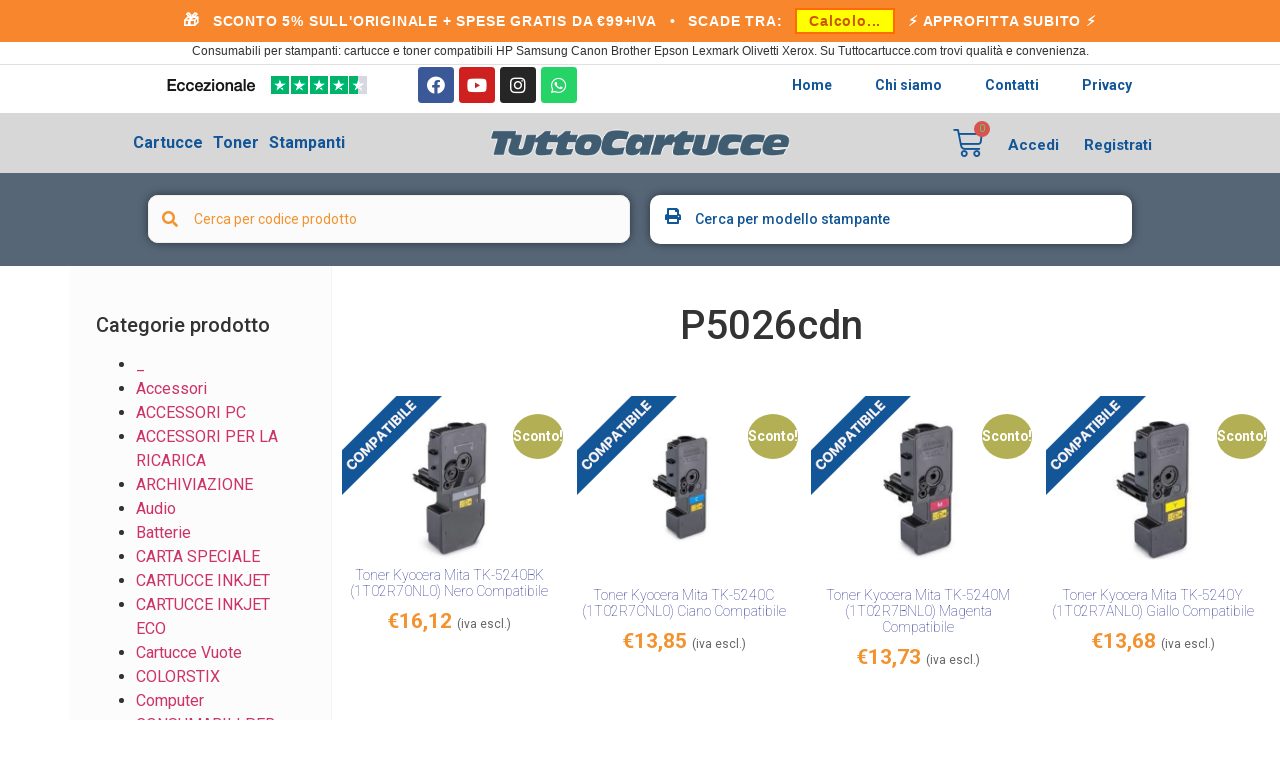

--- FILE ---
content_type: text/html; charset=UTF-8
request_url: https://www.tuttocartucce.com/stampanti-compatibili/p5026cdn/
body_size: 46935
content:
<!doctype html>
<html lang="it-IT">
<head><meta charset="UTF-8"><script type="cfb973893373cd534870f79f-text/javascript">if(navigator.userAgent.match(/MSIE|Internet Explorer/i)||navigator.userAgent.match(/Trident\/7\..*?rv:11/i)){var href=document.location.href;if(!href.match(/[?&]nowprocket/)){if(href.indexOf("?")==-1){if(href.indexOf("#")==-1){document.location.href=href+"?nowprocket=1"}else{document.location.href=href.replace("#","?nowprocket=1#")}}else{if(href.indexOf("#")==-1){document.location.href=href+"&nowprocket=1"}else{document.location.href=href.replace("#","&nowprocket=1#")}}}}</script><script type="cfb973893373cd534870f79f-text/javascript">(()=>{class RocketLazyLoadScripts{constructor(){this.v="2.0.4",this.userEvents=["keydown","keyup","mousedown","mouseup","mousemove","mouseover","mouseout","touchmove","touchstart","touchend","touchcancel","wheel","click","dblclick","input"],this.attributeEvents=["onblur","onclick","oncontextmenu","ondblclick","onfocus","onmousedown","onmouseenter","onmouseleave","onmousemove","onmouseout","onmouseover","onmouseup","onmousewheel","onscroll","onsubmit"]}async t(){this.i(),this.o(),/iP(ad|hone)/.test(navigator.userAgent)&&this.h(),this.u(),this.l(this),this.m(),this.k(this),this.p(this),this._(),await Promise.all([this.R(),this.L()]),this.lastBreath=Date.now(),this.S(this),this.P(),this.D(),this.O(),this.M(),await this.C(this.delayedScripts.normal),await this.C(this.delayedScripts.defer),await this.C(this.delayedScripts.async),await this.T(),await this.F(),await this.j(),await this.A(),window.dispatchEvent(new Event("rocket-allScriptsLoaded")),this.everythingLoaded=!0,this.lastTouchEnd&&await new Promise(t=>setTimeout(t,500-Date.now()+this.lastTouchEnd)),this.I(),this.H(),this.U(),this.W()}i(){this.CSPIssue=sessionStorage.getItem("rocketCSPIssue"),document.addEventListener("securitypolicyviolation",t=>{this.CSPIssue||"script-src-elem"!==t.violatedDirective||"data"!==t.blockedURI||(this.CSPIssue=!0,sessionStorage.setItem("rocketCSPIssue",!0))},{isRocket:!0})}o(){window.addEventListener("pageshow",t=>{this.persisted=t.persisted,this.realWindowLoadedFired=!0},{isRocket:!0}),window.addEventListener("pagehide",()=>{this.onFirstUserAction=null},{isRocket:!0})}h(){let t;function e(e){t=e}window.addEventListener("touchstart",e,{isRocket:!0}),window.addEventListener("touchend",function i(o){o.changedTouches[0]&&t.changedTouches[0]&&Math.abs(o.changedTouches[0].pageX-t.changedTouches[0].pageX)<10&&Math.abs(o.changedTouches[0].pageY-t.changedTouches[0].pageY)<10&&o.timeStamp-t.timeStamp<200&&(window.removeEventListener("touchstart",e,{isRocket:!0}),window.removeEventListener("touchend",i,{isRocket:!0}),"INPUT"===o.target.tagName&&"text"===o.target.type||(o.target.dispatchEvent(new TouchEvent("touchend",{target:o.target,bubbles:!0})),o.target.dispatchEvent(new MouseEvent("mouseover",{target:o.target,bubbles:!0})),o.target.dispatchEvent(new PointerEvent("click",{target:o.target,bubbles:!0,cancelable:!0,detail:1,clientX:o.changedTouches[0].clientX,clientY:o.changedTouches[0].clientY})),event.preventDefault()))},{isRocket:!0})}q(t){this.userActionTriggered||("mousemove"!==t.type||this.firstMousemoveIgnored?"keyup"===t.type||"mouseover"===t.type||"mouseout"===t.type||(this.userActionTriggered=!0,this.onFirstUserAction&&this.onFirstUserAction()):this.firstMousemoveIgnored=!0),"click"===t.type&&t.preventDefault(),t.stopPropagation(),t.stopImmediatePropagation(),"touchstart"===this.lastEvent&&"touchend"===t.type&&(this.lastTouchEnd=Date.now()),"click"===t.type&&(this.lastTouchEnd=0),this.lastEvent=t.type,t.composedPath&&t.composedPath()[0].getRootNode()instanceof ShadowRoot&&(t.rocketTarget=t.composedPath()[0]),this.savedUserEvents.push(t)}u(){this.savedUserEvents=[],this.userEventHandler=this.q.bind(this),this.userEvents.forEach(t=>window.addEventListener(t,this.userEventHandler,{passive:!1,isRocket:!0})),document.addEventListener("visibilitychange",this.userEventHandler,{isRocket:!0})}U(){this.userEvents.forEach(t=>window.removeEventListener(t,this.userEventHandler,{passive:!1,isRocket:!0})),document.removeEventListener("visibilitychange",this.userEventHandler,{isRocket:!0}),this.savedUserEvents.forEach(t=>{(t.rocketTarget||t.target).dispatchEvent(new window[t.constructor.name](t.type,t))})}m(){const t="return false",e=Array.from(this.attributeEvents,t=>"data-rocket-"+t),i="["+this.attributeEvents.join("],[")+"]",o="[data-rocket-"+this.attributeEvents.join("],[data-rocket-")+"]",s=(e,i,o)=>{o&&o!==t&&(e.setAttribute("data-rocket-"+i,o),e["rocket"+i]=new Function("event",o),e.setAttribute(i,t))};new MutationObserver(t=>{for(const n of t)"attributes"===n.type&&(n.attributeName.startsWith("data-rocket-")||this.everythingLoaded?n.attributeName.startsWith("data-rocket-")&&this.everythingLoaded&&this.N(n.target,n.attributeName.substring(12)):s(n.target,n.attributeName,n.target.getAttribute(n.attributeName))),"childList"===n.type&&n.addedNodes.forEach(t=>{if(t.nodeType===Node.ELEMENT_NODE)if(this.everythingLoaded)for(const i of[t,...t.querySelectorAll(o)])for(const t of i.getAttributeNames())e.includes(t)&&this.N(i,t.substring(12));else for(const e of[t,...t.querySelectorAll(i)])for(const t of e.getAttributeNames())this.attributeEvents.includes(t)&&s(e,t,e.getAttribute(t))})}).observe(document,{subtree:!0,childList:!0,attributeFilter:[...this.attributeEvents,...e]})}I(){this.attributeEvents.forEach(t=>{document.querySelectorAll("[data-rocket-"+t+"]").forEach(e=>{this.N(e,t)})})}N(t,e){const i=t.getAttribute("data-rocket-"+e);i&&(t.setAttribute(e,i),t.removeAttribute("data-rocket-"+e))}k(t){Object.defineProperty(HTMLElement.prototype,"onclick",{get(){return this.rocketonclick||null},set(e){this.rocketonclick=e,this.setAttribute(t.everythingLoaded?"onclick":"data-rocket-onclick","this.rocketonclick(event)")}})}S(t){function e(e,i){let o=e[i];e[i]=null,Object.defineProperty(e,i,{get:()=>o,set(s){t.everythingLoaded?o=s:e["rocket"+i]=o=s}})}e(document,"onreadystatechange"),e(window,"onload"),e(window,"onpageshow");try{Object.defineProperty(document,"readyState",{get:()=>t.rocketReadyState,set(e){t.rocketReadyState=e},configurable:!0}),document.readyState="loading"}catch(t){console.log("WPRocket DJE readyState conflict, bypassing")}}l(t){this.originalAddEventListener=EventTarget.prototype.addEventListener,this.originalRemoveEventListener=EventTarget.prototype.removeEventListener,this.savedEventListeners=[],EventTarget.prototype.addEventListener=function(e,i,o){o&&o.isRocket||!t.B(e,this)&&!t.userEvents.includes(e)||t.B(e,this)&&!t.userActionTriggered||e.startsWith("rocket-")||t.everythingLoaded?t.originalAddEventListener.call(this,e,i,o):(t.savedEventListeners.push({target:this,remove:!1,type:e,func:i,options:o}),"mouseenter"!==e&&"mouseleave"!==e||t.originalAddEventListener.call(this,e,t.savedUserEvents.push,o))},EventTarget.prototype.removeEventListener=function(e,i,o){o&&o.isRocket||!t.B(e,this)&&!t.userEvents.includes(e)||t.B(e,this)&&!t.userActionTriggered||e.startsWith("rocket-")||t.everythingLoaded?t.originalRemoveEventListener.call(this,e,i,o):t.savedEventListeners.push({target:this,remove:!0,type:e,func:i,options:o})}}J(t,e){this.savedEventListeners=this.savedEventListeners.filter(i=>{let o=i.type,s=i.target||window;return e!==o||t!==s||(this.B(o,s)&&(i.type="rocket-"+o),this.$(i),!1)})}H(){EventTarget.prototype.addEventListener=this.originalAddEventListener,EventTarget.prototype.removeEventListener=this.originalRemoveEventListener,this.savedEventListeners.forEach(t=>this.$(t))}$(t){t.remove?this.originalRemoveEventListener.call(t.target,t.type,t.func,t.options):this.originalAddEventListener.call(t.target,t.type,t.func,t.options)}p(t){let e;function i(e){return t.everythingLoaded?e:e.split(" ").map(t=>"load"===t||t.startsWith("load.")?"rocket-jquery-load":t).join(" ")}function o(o){function s(e){const s=o.fn[e];o.fn[e]=o.fn.init.prototype[e]=function(){return this[0]===window&&t.userActionTriggered&&("string"==typeof arguments[0]||arguments[0]instanceof String?arguments[0]=i(arguments[0]):"object"==typeof arguments[0]&&Object.keys(arguments[0]).forEach(t=>{const e=arguments[0][t];delete arguments[0][t],arguments[0][i(t)]=e})),s.apply(this,arguments),this}}if(o&&o.fn&&!t.allJQueries.includes(o)){const e={DOMContentLoaded:[],"rocket-DOMContentLoaded":[]};for(const t in e)document.addEventListener(t,()=>{e[t].forEach(t=>t())},{isRocket:!0});o.fn.ready=o.fn.init.prototype.ready=function(i){function s(){parseInt(o.fn.jquery)>2?setTimeout(()=>i.bind(document)(o)):i.bind(document)(o)}return"function"==typeof i&&(t.realDomReadyFired?!t.userActionTriggered||t.fauxDomReadyFired?s():e["rocket-DOMContentLoaded"].push(s):e.DOMContentLoaded.push(s)),o([])},s("on"),s("one"),s("off"),t.allJQueries.push(o)}e=o}t.allJQueries=[],o(window.jQuery),Object.defineProperty(window,"jQuery",{get:()=>e,set(t){o(t)}})}P(){const t=new Map;document.write=document.writeln=function(e){const i=document.currentScript,o=document.createRange(),s=i.parentElement;let n=t.get(i);void 0===n&&(n=i.nextSibling,t.set(i,n));const c=document.createDocumentFragment();o.setStart(c,0),c.appendChild(o.createContextualFragment(e)),s.insertBefore(c,n)}}async R(){return new Promise(t=>{this.userActionTriggered?t():this.onFirstUserAction=t})}async L(){return new Promise(t=>{document.addEventListener("DOMContentLoaded",()=>{this.realDomReadyFired=!0,t()},{isRocket:!0})})}async j(){return this.realWindowLoadedFired?Promise.resolve():new Promise(t=>{window.addEventListener("load",t,{isRocket:!0})})}M(){this.pendingScripts=[];this.scriptsMutationObserver=new MutationObserver(t=>{for(const e of t)e.addedNodes.forEach(t=>{"SCRIPT"!==t.tagName||t.noModule||t.isWPRocket||this.pendingScripts.push({script:t,promise:new Promise(e=>{const i=()=>{const i=this.pendingScripts.findIndex(e=>e.script===t);i>=0&&this.pendingScripts.splice(i,1),e()};t.addEventListener("load",i,{isRocket:!0}),t.addEventListener("error",i,{isRocket:!0}),setTimeout(i,1e3)})})})}),this.scriptsMutationObserver.observe(document,{childList:!0,subtree:!0})}async F(){await this.X(),this.pendingScripts.length?(await this.pendingScripts[0].promise,await this.F()):this.scriptsMutationObserver.disconnect()}D(){this.delayedScripts={normal:[],async:[],defer:[]},document.querySelectorAll("script[type$=rocketlazyloadscript]").forEach(t=>{t.hasAttribute("data-rocket-src")?t.hasAttribute("async")&&!1!==t.async?this.delayedScripts.async.push(t):t.hasAttribute("defer")&&!1!==t.defer||"module"===t.getAttribute("data-rocket-type")?this.delayedScripts.defer.push(t):this.delayedScripts.normal.push(t):this.delayedScripts.normal.push(t)})}async _(){await this.L();let t=[];document.querySelectorAll("script[type$=rocketlazyloadscript][data-rocket-src]").forEach(e=>{let i=e.getAttribute("data-rocket-src");if(i&&!i.startsWith("data:")){i.startsWith("//")&&(i=location.protocol+i);try{const o=new URL(i).origin;o!==location.origin&&t.push({src:o,crossOrigin:e.crossOrigin||"module"===e.getAttribute("data-rocket-type")})}catch(t){}}}),t=[...new Map(t.map(t=>[JSON.stringify(t),t])).values()],this.Y(t,"preconnect")}async G(t){if(await this.K(),!0!==t.noModule||!("noModule"in HTMLScriptElement.prototype))return new Promise(e=>{let i;function o(){(i||t).setAttribute("data-rocket-status","executed"),e()}try{if(navigator.userAgent.includes("Firefox/")||""===navigator.vendor||this.CSPIssue)i=document.createElement("script"),[...t.attributes].forEach(t=>{let e=t.nodeName;"type"!==e&&("data-rocket-type"===e&&(e="type"),"data-rocket-src"===e&&(e="src"),i.setAttribute(e,t.nodeValue))}),t.text&&(i.text=t.text),t.nonce&&(i.nonce=t.nonce),i.hasAttribute("src")?(i.addEventListener("load",o,{isRocket:!0}),i.addEventListener("error",()=>{i.setAttribute("data-rocket-status","failed-network"),e()},{isRocket:!0}),setTimeout(()=>{i.isConnected||e()},1)):(i.text=t.text,o()),i.isWPRocket=!0,t.parentNode.replaceChild(i,t);else{const i=t.getAttribute("data-rocket-type"),s=t.getAttribute("data-rocket-src");i?(t.type=i,t.removeAttribute("data-rocket-type")):t.removeAttribute("type"),t.addEventListener("load",o,{isRocket:!0}),t.addEventListener("error",i=>{this.CSPIssue&&i.target.src.startsWith("data:")?(console.log("WPRocket: CSP fallback activated"),t.removeAttribute("src"),this.G(t).then(e)):(t.setAttribute("data-rocket-status","failed-network"),e())},{isRocket:!0}),s?(t.fetchPriority="high",t.removeAttribute("data-rocket-src"),t.src=s):t.src="data:text/javascript;base64,"+window.btoa(unescape(encodeURIComponent(t.text)))}}catch(i){t.setAttribute("data-rocket-status","failed-transform"),e()}});t.setAttribute("data-rocket-status","skipped")}async C(t){const e=t.shift();return e?(e.isConnected&&await this.G(e),this.C(t)):Promise.resolve()}O(){this.Y([...this.delayedScripts.normal,...this.delayedScripts.defer,...this.delayedScripts.async],"preload")}Y(t,e){this.trash=this.trash||[];let i=!0;var o=document.createDocumentFragment();t.forEach(t=>{const s=t.getAttribute&&t.getAttribute("data-rocket-src")||t.src;if(s&&!s.startsWith("data:")){const n=document.createElement("link");n.href=s,n.rel=e,"preconnect"!==e&&(n.as="script",n.fetchPriority=i?"high":"low"),t.getAttribute&&"module"===t.getAttribute("data-rocket-type")&&(n.crossOrigin=!0),t.crossOrigin&&(n.crossOrigin=t.crossOrigin),t.integrity&&(n.integrity=t.integrity),t.nonce&&(n.nonce=t.nonce),o.appendChild(n),this.trash.push(n),i=!1}}),document.head.appendChild(o)}W(){this.trash.forEach(t=>t.remove())}async T(){try{document.readyState="interactive"}catch(t){}this.fauxDomReadyFired=!0;try{await this.K(),this.J(document,"readystatechange"),document.dispatchEvent(new Event("rocket-readystatechange")),await this.K(),document.rocketonreadystatechange&&document.rocketonreadystatechange(),await this.K(),this.J(document,"DOMContentLoaded"),document.dispatchEvent(new Event("rocket-DOMContentLoaded")),await this.K(),this.J(window,"DOMContentLoaded"),window.dispatchEvent(new Event("rocket-DOMContentLoaded"))}catch(t){console.error(t)}}async A(){try{document.readyState="complete"}catch(t){}try{await this.K(),this.J(document,"readystatechange"),document.dispatchEvent(new Event("rocket-readystatechange")),await this.K(),document.rocketonreadystatechange&&document.rocketonreadystatechange(),await this.K(),this.J(window,"load"),window.dispatchEvent(new Event("rocket-load")),await this.K(),window.rocketonload&&window.rocketonload(),await this.K(),this.allJQueries.forEach(t=>t(window).trigger("rocket-jquery-load")),await this.K(),this.J(window,"pageshow");const t=new Event("rocket-pageshow");t.persisted=this.persisted,window.dispatchEvent(t),await this.K(),window.rocketonpageshow&&window.rocketonpageshow({persisted:this.persisted})}catch(t){console.error(t)}}async K(){Date.now()-this.lastBreath>45&&(await this.X(),this.lastBreath=Date.now())}async X(){return document.hidden?new Promise(t=>setTimeout(t)):new Promise(t=>requestAnimationFrame(t))}B(t,e){return e===document&&"readystatechange"===t||(e===document&&"DOMContentLoaded"===t||(e===window&&"DOMContentLoaded"===t||(e===window&&"load"===t||e===window&&"pageshow"===t)))}static run(){(new RocketLazyLoadScripts).t()}}RocketLazyLoadScripts.run()})();</script>
	
		<meta name="viewport" content="width=device-width, initial-scale=1">
	<link rel="profile" href="http://gmpg.org/xfn/11">



	<link rel="apple-touch-icon" sizes="57x57" href="https://fa15fcd2.delivery.rocketcdn.me/apple-icon-57x57.png">
	<link rel="apple-touch-icon" sizes="60x60" href="https://fa15fcd2.delivery.rocketcdn.me/apple-icon-60x60.png">
	<link rel="apple-touch-icon" sizes="72x72" href="https://fa15fcd2.delivery.rocketcdn.me/apple-icon-72x72.png">
	<link rel="apple-touch-icon" sizes="76x76" href="https://fa15fcd2.delivery.rocketcdn.me/apple-icon-76x76.png">
	<link rel="apple-touch-icon" sizes="114x114" href="https://fa15fcd2.delivery.rocketcdn.me/apple-icon-114x114.png">
	<link rel="apple-touch-icon" sizes="120x120" href="https://fa15fcd2.delivery.rocketcdn.me/apple-icon-120x120.png">
	<link rel="apple-touch-icon" sizes="144x144" href="https://fa15fcd2.delivery.rocketcdn.me/apple-icon-144x144.png">
	<link rel="apple-touch-icon" sizes="152x152" href="https://fa15fcd2.delivery.rocketcdn.me/apple-icon-152x152.png">
	<link rel="apple-touch-icon" sizes="180x180" href="https://fa15fcd2.delivery.rocketcdn.me/apple-icon-180x180.png">
	<link rel="icon" type="image/png" sizes="192x192"  href="https://fa15fcd2.delivery.rocketcdn.me/android-icon-192x192.png">
	<link rel="icon" type="image/png" sizes="32x32" href="https://fa15fcd2.delivery.rocketcdn.me/favicon-32x32.png">
	<link rel="icon" type="image/png" sizes="96x96" href="https://fa15fcd2.delivery.rocketcdn.me/favicon-96x96.png">
	<link rel="icon" type="image/png" sizes="16x16" href="https://fa15fcd2.delivery.rocketcdn.me/favicon-16x16.png">
	<link rel="manifest" href="https://fa15fcd2.delivery.rocketcdn.me/manifest.json">
	<meta name="msapplication-TileColor" content="#ffffff">
	<meta name="msapplication-TileImage" content="https://fa15fcd2.delivery.rocketcdn.me/ms-icon-144x144.png">
	<meta name="theme-color" content="#ffffff">
				<script type="rocketlazyloadscript" data-rocket-type="text/javascript" class="_iub_cs_skip">
				var _iub = _iub || {};
				_iub.csConfiguration = _iub.csConfiguration || {};
				_iub.csConfiguration.siteId = "1149628";
				_iub.csConfiguration.cookiePolicyId = "32301590";
			</script>
			<script class="_iub_cs_skip" src="https://cs.iubenda.com/autoblocking/1149628.js" type="cfb973893373cd534870f79f-text/javascript"></script>
							<script type="rocketlazyloadscript">document.documentElement.className = document.documentElement.className + ' yes-js js_active js'</script>
			<meta name='robots' content='index, follow, max-image-preview:large, max-snippet:-1, max-video-preview:-1' />

<!-- Google Tag Manager for WordPress by gtm4wp.com -->
<script data-cfasync="false" data-pagespeed-no-defer>
	var gtm4wp_datalayer_name = "dataLayer";
	var dataLayer = dataLayer || [];
	const gtm4wp_use_sku_instead = false;
	const gtm4wp_currency = 'EUR';
	const gtm4wp_product_per_impression = false;
	const gtm4wp_clear_ecommerce = false;
	const gtm4wp_datalayer_max_timeout = 2000;

	const gtm4wp_scrollerscript_debugmode         = false;
	const gtm4wp_scrollerscript_callbacktime      = 100;
	const gtm4wp_scrollerscript_readerlocation    = 150;
	const gtm4wp_scrollerscript_contentelementid  = "content";
	const gtm4wp_scrollerscript_scannertime       = 60;
</script>
<!-- End Google Tag Manager for WordPress by gtm4wp.com -->
	<!-- This site is optimized with the Yoast SEO Premium plugin v24.3 (Yoast SEO v24.3) - https://yoast.com/wordpress/plugins/seo/ -->
	<title>P5026cdn - Tuttocartucce.com</title>
<link data-rocket-prefetch href="https://cs.iubenda.com" rel="dns-prefetch">
<link data-rocket-prefetch href="https://cdn.doofinder.com" rel="dns-prefetch">
<link data-rocket-prefetch href="https://cdn.iubenda.com" rel="dns-prefetch">
<link data-rocket-prefetch href="https://www.googletagmanager.com" rel="dns-prefetch">
<link data-rocket-prefetch href="https://fa15fcd2.delivery.rocketcdn.me" rel="dns-prefetch">
<link data-rocket-prefetch href="https://fonts.googleapis.com" rel="dns-prefetch"><link rel="preload" data-rocket-preload as="image" href="https://fa15fcd2.delivery.rocketcdn.me/wp-content/themes/refill-theme/img/originale2.png" fetchpriority="high">
	<link rel="canonical" href="https://www.tuttocartucce.com/stampanti-compatibili/p5026cdn/" />
	<script type="application/ld+json" class="yoast-schema-graph">{"@context":"https://schema.org","@graph":[{"@type":"CollectionPage","@id":"https://www.tuttocartucce.com/stampanti-compatibili/p5026cdn/","url":"https://www.tuttocartucce.com/stampanti-compatibili/p5026cdn/","name":"P5026cdn - Tuttocartucce.com","isPartOf":{"@id":"https://www.tuttocartucce.com/#website"},"primaryImageOfPage":{"@id":"https://www.tuttocartucce.com/stampanti-compatibili/p5026cdn/#primaryimage"},"image":{"@id":"https://www.tuttocartucce.com/stampanti-compatibili/p5026cdn/#primaryimage"},"thumbnailUrl":"https://fa15fcd2.delivery.rocketcdn.me/wp-content/uploads/2024/11/COKYOTK5240BK.jpeg","breadcrumb":{"@id":"https://www.tuttocartucce.com/stampanti-compatibili/p5026cdn/#breadcrumb"},"inLanguage":"it-IT"},{"@type":"ImageObject","inLanguage":"it-IT","@id":"https://www.tuttocartucce.com/stampanti-compatibili/p5026cdn/#primaryimage","url":"https://fa15fcd2.delivery.rocketcdn.me/wp-content/uploads/2024/11/COKYOTK5240BK.jpeg","contentUrl":"https://fa15fcd2.delivery.rocketcdn.me/wp-content/uploads/2024/11/COKYOTK5240BK.jpeg","width":600,"height":600,"caption":"Toner Kyocera Mita TK-5240BK (1T02R70NL0) Nero Compatibile"},{"@type":"BreadcrumbList","@id":"https://www.tuttocartucce.com/stampanti-compatibili/p5026cdn/#breadcrumb","itemListElement":[{"@type":"ListItem","position":1,"name":"Home","item":"https://www.tuttocartucce.com/"},{"@type":"ListItem","position":2,"name":"KYOCERA MITA","item":"https://www.tuttocartucce.com/stampanti-compatibili/kyocera-mita/"},{"@type":"ListItem","position":3,"name":"ECOSYS","item":"https://www.tuttocartucce.com/stampanti-compatibili/ecosys/"},{"@type":"ListItem","position":4,"name":"P5026cdn"}]},{"@type":"WebSite","@id":"https://www.tuttocartucce.com/#website","url":"https://www.tuttocartucce.com/","name":"Tuttocartucce.com","description":"Toner Cartucce Compatibili e Ricaricabili","publisher":{"@id":"https://www.tuttocartucce.com/#organization"},"potentialAction":[{"@type":"SearchAction","target":{"@type":"EntryPoint","urlTemplate":"https://www.tuttocartucce.com/?s={search_term_string}"},"query-input":{"@type":"PropertyValueSpecification","valueRequired":true,"valueName":"search_term_string"}}],"inLanguage":"it-IT"},{"@type":"Organization","@id":"https://www.tuttocartucce.com/#organization","name":"TuttoCartucce srl","url":"https://www.tuttocartucce.com/","logo":{"@type":"ImageObject","inLanguage":"it-IT","@id":"https://www.tuttocartucce.com/#/schema/logo/image/","url":"https://www.tuttocartucce.com/wp-content/uploads/2024/08/FavPngTC.png","contentUrl":"https://www.tuttocartucce.com/wp-content/uploads/2024/08/FavPngTC.png","width":700,"height":700,"caption":"TuttoCartucce srl"},"image":{"@id":"https://www.tuttocartucce.com/#/schema/logo/image/"},"sameAs":["https://www.facebook.com/tuttocartuccecom"],"description":"TuttoCartucce.com è il sito dedicato alla vendita di cartucce e toner per stampanti. Qui puoi acquistare la più ampia gamma di prodotti per stampanti di alta qualità, originali, compatibili e rigenerati.","email":"info@tuttocartucce.com","telephone":"05221719330","legalName":"Tuttocartucce srl","vatID":"IT02407350301","taxID":"02407350301"}]}</script>
	<!-- / Yoast SEO Premium plugin. -->


<link rel='dns-prefetch' href='//cdn.iubenda.com' />
<link rel='dns-prefetch' href='//cdn.jsdelivr.net' />
<link rel='dns-prefetch' href='//stackpath.bootstrapcdn.com' />
<link rel='dns-prefetch' href='//capi-automation.s3.us-east-2.amazonaws.com' />
<link rel="alternate" type="application/rss+xml" title="Tuttocartucce.com &raquo; Feed" href="https://www.tuttocartucce.com/feed/" />
<link rel="alternate" type="application/rss+xml" title="Tuttocartucce.com &raquo; Feed dei commenti" href="https://www.tuttocartucce.com/comments/feed/" />
<link rel="alternate" type="application/rss+xml" title="Feed Tuttocartucce.com &raquo; P5026cdn Stampante Compatibile" href="https://www.tuttocartucce.com/stampanti-compatibili/p5026cdn/feed/" />
<link data-minify="1" rel='stylesheet' id='ywpar-blocks-style-css' href='https://fa15fcd2.delivery.rocketcdn.me/wp-content/cache/min/1/wp-content/plugins/yith-woocommerce-points-and-rewards-premium/assets/js/blocks/style.css?ver=1764664287' media='all' />
<link data-minify="1" rel='stylesheet' id='dce-dynamic-visibility-style-css' href='https://fa15fcd2.delivery.rocketcdn.me/wp-content/cache/min/1/wp-content/plugins/dynamic-visibility-for-elementor/assets/css/dynamic-visibility.css?ver=1764664287' media='all' />
<style id='wp-emoji-styles-inline-css'>

	img.wp-smiley, img.emoji {
		display: inline !important;
		border: none !important;
		box-shadow: none !important;
		height: 1em !important;
		width: 1em !important;
		margin: 0 0.07em !important;
		vertical-align: -0.1em !important;
		background: none !important;
		padding: 0 !important;
	}
</style>
<link rel='stylesheet' id='wp-block-library-css' href='https://fa15fcd2.delivery.rocketcdn.me/wp-includes/css/dist/block-library/style.min.css?ver=6.5.7' media='all' />
<link data-minify="1" rel='stylesheet' id='jquery-selectBox-css' href='https://fa15fcd2.delivery.rocketcdn.me/wp-content/cache/min/1/wp-content/plugins/yith-woocommerce-wishlist/assets/css/jquery.selectBox.css?ver=1764664287' media='all' />
<link data-minify="1" rel='stylesheet' id='woocommerce_prettyPhoto_css-css' href='https://fa15fcd2.delivery.rocketcdn.me/wp-content/cache/min/1/wp-content/plugins/woocommerce/assets/css/prettyPhoto.css?ver=1764664287' media='all' />
<link data-minify="1" rel='stylesheet' id='yith-wcwl-main-css' href='https://fa15fcd2.delivery.rocketcdn.me/wp-content/cache/min/1/wp-content/plugins/yith-woocommerce-wishlist/assets/css/style.css?ver=1764664287' media='all' />
<style id='yith-wcwl-main-inline-css'>
 :root { --color-add-to-wishlist-background: #333333; --color-add-to-wishlist-text: #FFFFFF; --color-add-to-wishlist-border: #333333; --color-add-to-wishlist-background-hover: #333333; --color-add-to-wishlist-text-hover: #FFFFFF; --color-add-to-wishlist-border-hover: #333333; --rounded-corners-radius: 16px; --color-add-to-cart-background: #333333; --color-add-to-cart-text: #FFFFFF; --color-add-to-cart-border: #333333; --color-add-to-cart-background-hover: #4F4F4F; --color-add-to-cart-text-hover: #FFFFFF; --color-add-to-cart-border-hover: #4F4F4F; --add-to-cart-rounded-corners-radius: 16px; --color-button-style-1-background: #333333; --color-button-style-1-text: #FFFFFF; --color-button-style-1-border: #333333; --color-button-style-1-background-hover: #4F4F4F; --color-button-style-1-text-hover: #FFFFFF; --color-button-style-1-border-hover: #4F4F4F; --color-button-style-2-background: #333333; --color-button-style-2-text: #FFFFFF; --color-button-style-2-border: #333333; --color-button-style-2-background-hover: #4F4F4F; --color-button-style-2-text-hover: #FFFFFF; --color-button-style-2-border-hover: #4F4F4F; --color-wishlist-table-background: #FFFFFF; --color-wishlist-table-text: #6d6c6c; --color-wishlist-table-border: #FFFFFF; --color-headers-background: #F4F4F4; --color-share-button-color: #FFFFFF; --color-share-button-color-hover: #FFFFFF; --color-fb-button-background: #39599E; --color-fb-button-background-hover: #595A5A; --color-tw-button-background: #45AFE2; --color-tw-button-background-hover: #595A5A; --color-pr-button-background: #AB2E31; --color-pr-button-background-hover: #595A5A; --color-em-button-background: #FBB102; --color-em-button-background-hover: #595A5A; --color-wa-button-background: #00A901; --color-wa-button-background-hover: #595A5A; --feedback-duration: 3s } 
 :root { --color-add-to-wishlist-background: #333333; --color-add-to-wishlist-text: #FFFFFF; --color-add-to-wishlist-border: #333333; --color-add-to-wishlist-background-hover: #333333; --color-add-to-wishlist-text-hover: #FFFFFF; --color-add-to-wishlist-border-hover: #333333; --rounded-corners-radius: 16px; --color-add-to-cart-background: #333333; --color-add-to-cart-text: #FFFFFF; --color-add-to-cart-border: #333333; --color-add-to-cart-background-hover: #4F4F4F; --color-add-to-cart-text-hover: #FFFFFF; --color-add-to-cart-border-hover: #4F4F4F; --add-to-cart-rounded-corners-radius: 16px; --color-button-style-1-background: #333333; --color-button-style-1-text: #FFFFFF; --color-button-style-1-border: #333333; --color-button-style-1-background-hover: #4F4F4F; --color-button-style-1-text-hover: #FFFFFF; --color-button-style-1-border-hover: #4F4F4F; --color-button-style-2-background: #333333; --color-button-style-2-text: #FFFFFF; --color-button-style-2-border: #333333; --color-button-style-2-background-hover: #4F4F4F; --color-button-style-2-text-hover: #FFFFFF; --color-button-style-2-border-hover: #4F4F4F; --color-wishlist-table-background: #FFFFFF; --color-wishlist-table-text: #6d6c6c; --color-wishlist-table-border: #FFFFFF; --color-headers-background: #F4F4F4; --color-share-button-color: #FFFFFF; --color-share-button-color-hover: #FFFFFF; --color-fb-button-background: #39599E; --color-fb-button-background-hover: #595A5A; --color-tw-button-background: #45AFE2; --color-tw-button-background-hover: #595A5A; --color-pr-button-background: #AB2E31; --color-pr-button-background-hover: #595A5A; --color-em-button-background: #FBB102; --color-em-button-background-hover: #595A5A; --color-wa-button-background: #00A901; --color-wa-button-background-hover: #595A5A; --feedback-duration: 3s } 
</style>
<style id='filebird-block-filebird-gallery-style-inline-css'>
ul.filebird-block-filebird-gallery{margin:auto!important;padding:0!important;width:100%}ul.filebird-block-filebird-gallery.layout-grid{display:grid;grid-gap:20px;align-items:stretch;grid-template-columns:repeat(var(--columns),1fr);justify-items:stretch}ul.filebird-block-filebird-gallery.layout-grid li img{border:1px solid #ccc;box-shadow:2px 2px 6px 0 rgba(0,0,0,.3);height:100%;max-width:100%;-o-object-fit:cover;object-fit:cover;width:100%}ul.filebird-block-filebird-gallery.layout-masonry{-moz-column-count:var(--columns);-moz-column-gap:var(--space);column-gap:var(--space);-moz-column-width:var(--min-width);columns:var(--min-width) var(--columns);display:block;overflow:auto}ul.filebird-block-filebird-gallery.layout-masonry li{margin-bottom:var(--space)}ul.filebird-block-filebird-gallery li{list-style:none}ul.filebird-block-filebird-gallery li figure{height:100%;margin:0;padding:0;position:relative;width:100%}ul.filebird-block-filebird-gallery li figure figcaption{background:linear-gradient(0deg,rgba(0,0,0,.7),rgba(0,0,0,.3) 70%,transparent);bottom:0;box-sizing:border-box;color:#fff;font-size:.8em;margin:0;max-height:100%;overflow:auto;padding:3em .77em .7em;position:absolute;text-align:center;width:100%;z-index:2}ul.filebird-block-filebird-gallery li figure figcaption a{color:inherit}.fb-block-hover-animation-zoomIn figure{overflow:hidden}.fb-block-hover-animation-zoomIn figure img{transform:scale(1);transition:.3s ease-in-out}.fb-block-hover-animation-zoomIn figure:hover img{transform:scale(1.3)}.fb-block-hover-animation-shine figure{overflow:hidden;position:relative}.fb-block-hover-animation-shine figure:before{background:linear-gradient(90deg,hsla(0,0%,100%,0) 0,hsla(0,0%,100%,.3));content:"";display:block;height:100%;left:-75%;position:absolute;top:0;transform:skewX(-25deg);width:50%;z-index:2}.fb-block-hover-animation-shine figure:hover:before{animation:shine .75s}@keyframes shine{to{left:125%}}.fb-block-hover-animation-opacity figure{overflow:hidden}.fb-block-hover-animation-opacity figure img{opacity:1;transition:.3s ease-in-out}.fb-block-hover-animation-opacity figure:hover img{opacity:.5}.fb-block-hover-animation-grayscale figure img{filter:grayscale(100%);transition:.3s ease-in-out}.fb-block-hover-animation-grayscale figure:hover img{filter:grayscale(0)}

</style>
<link data-minify="1" rel='stylesheet' id='jet-engine-frontend-css' href='https://fa15fcd2.delivery.rocketcdn.me/wp-content/cache/min/1/wp-content/plugins/jet-engine/assets/css/frontend.css?ver=1764664287' media='all' />
<style id='classic-theme-styles-inline-css'>
/*! This file is auto-generated */
.wp-block-button__link{color:#fff;background-color:#32373c;border-radius:9999px;box-shadow:none;text-decoration:none;padding:calc(.667em + 2px) calc(1.333em + 2px);font-size:1.125em}.wp-block-file__button{background:#32373c;color:#fff;text-decoration:none}
</style>
<style id='global-styles-inline-css'>
body{--wp--preset--color--black: #000000;--wp--preset--color--cyan-bluish-gray: #abb8c3;--wp--preset--color--white: #ffffff;--wp--preset--color--pale-pink: #f78da7;--wp--preset--color--vivid-red: #cf2e2e;--wp--preset--color--luminous-vivid-orange: #ff6900;--wp--preset--color--luminous-vivid-amber: #fcb900;--wp--preset--color--light-green-cyan: #7bdcb5;--wp--preset--color--vivid-green-cyan: #00d084;--wp--preset--color--pale-cyan-blue: #8ed1fc;--wp--preset--color--vivid-cyan-blue: #0693e3;--wp--preset--color--vivid-purple: #9b51e0;--wp--preset--gradient--vivid-cyan-blue-to-vivid-purple: linear-gradient(135deg,rgba(6,147,227,1) 0%,rgb(155,81,224) 100%);--wp--preset--gradient--light-green-cyan-to-vivid-green-cyan: linear-gradient(135deg,rgb(122,220,180) 0%,rgb(0,208,130) 100%);--wp--preset--gradient--luminous-vivid-amber-to-luminous-vivid-orange: linear-gradient(135deg,rgba(252,185,0,1) 0%,rgba(255,105,0,1) 100%);--wp--preset--gradient--luminous-vivid-orange-to-vivid-red: linear-gradient(135deg,rgba(255,105,0,1) 0%,rgb(207,46,46) 100%);--wp--preset--gradient--very-light-gray-to-cyan-bluish-gray: linear-gradient(135deg,rgb(238,238,238) 0%,rgb(169,184,195) 100%);--wp--preset--gradient--cool-to-warm-spectrum: linear-gradient(135deg,rgb(74,234,220) 0%,rgb(151,120,209) 20%,rgb(207,42,186) 40%,rgb(238,44,130) 60%,rgb(251,105,98) 80%,rgb(254,248,76) 100%);--wp--preset--gradient--blush-light-purple: linear-gradient(135deg,rgb(255,206,236) 0%,rgb(152,150,240) 100%);--wp--preset--gradient--blush-bordeaux: linear-gradient(135deg,rgb(254,205,165) 0%,rgb(254,45,45) 50%,rgb(107,0,62) 100%);--wp--preset--gradient--luminous-dusk: linear-gradient(135deg,rgb(255,203,112) 0%,rgb(199,81,192) 50%,rgb(65,88,208) 100%);--wp--preset--gradient--pale-ocean: linear-gradient(135deg,rgb(255,245,203) 0%,rgb(182,227,212) 50%,rgb(51,167,181) 100%);--wp--preset--gradient--electric-grass: linear-gradient(135deg,rgb(202,248,128) 0%,rgb(113,206,126) 100%);--wp--preset--gradient--midnight: linear-gradient(135deg,rgb(2,3,129) 0%,rgb(40,116,252) 100%);--wp--preset--font-size--small: 13px;--wp--preset--font-size--medium: 20px;--wp--preset--font-size--large: 36px;--wp--preset--font-size--x-large: 42px;--wp--preset--spacing--20: 0.44rem;--wp--preset--spacing--30: 0.67rem;--wp--preset--spacing--40: 1rem;--wp--preset--spacing--50: 1.5rem;--wp--preset--spacing--60: 2.25rem;--wp--preset--spacing--70: 3.38rem;--wp--preset--spacing--80: 5.06rem;--wp--preset--shadow--natural: 6px 6px 9px rgba(0, 0, 0, 0.2);--wp--preset--shadow--deep: 12px 12px 50px rgba(0, 0, 0, 0.4);--wp--preset--shadow--sharp: 6px 6px 0px rgba(0, 0, 0, 0.2);--wp--preset--shadow--outlined: 6px 6px 0px -3px rgba(255, 255, 255, 1), 6px 6px rgba(0, 0, 0, 1);--wp--preset--shadow--crisp: 6px 6px 0px rgba(0, 0, 0, 1);}:where(.is-layout-flex){gap: 0.5em;}:where(.is-layout-grid){gap: 0.5em;}body .is-layout-flex{display: flex;}body .is-layout-flex{flex-wrap: wrap;align-items: center;}body .is-layout-flex > *{margin: 0;}body .is-layout-grid{display: grid;}body .is-layout-grid > *{margin: 0;}:where(.wp-block-columns.is-layout-flex){gap: 2em;}:where(.wp-block-columns.is-layout-grid){gap: 2em;}:where(.wp-block-post-template.is-layout-flex){gap: 1.25em;}:where(.wp-block-post-template.is-layout-grid){gap: 1.25em;}.has-black-color{color: var(--wp--preset--color--black) !important;}.has-cyan-bluish-gray-color{color: var(--wp--preset--color--cyan-bluish-gray) !important;}.has-white-color{color: var(--wp--preset--color--white) !important;}.has-pale-pink-color{color: var(--wp--preset--color--pale-pink) !important;}.has-vivid-red-color{color: var(--wp--preset--color--vivid-red) !important;}.has-luminous-vivid-orange-color{color: var(--wp--preset--color--luminous-vivid-orange) !important;}.has-luminous-vivid-amber-color{color: var(--wp--preset--color--luminous-vivid-amber) !important;}.has-light-green-cyan-color{color: var(--wp--preset--color--light-green-cyan) !important;}.has-vivid-green-cyan-color{color: var(--wp--preset--color--vivid-green-cyan) !important;}.has-pale-cyan-blue-color{color: var(--wp--preset--color--pale-cyan-blue) !important;}.has-vivid-cyan-blue-color{color: var(--wp--preset--color--vivid-cyan-blue) !important;}.has-vivid-purple-color{color: var(--wp--preset--color--vivid-purple) !important;}.has-black-background-color{background-color: var(--wp--preset--color--black) !important;}.has-cyan-bluish-gray-background-color{background-color: var(--wp--preset--color--cyan-bluish-gray) !important;}.has-white-background-color{background-color: var(--wp--preset--color--white) !important;}.has-pale-pink-background-color{background-color: var(--wp--preset--color--pale-pink) !important;}.has-vivid-red-background-color{background-color: var(--wp--preset--color--vivid-red) !important;}.has-luminous-vivid-orange-background-color{background-color: var(--wp--preset--color--luminous-vivid-orange) !important;}.has-luminous-vivid-amber-background-color{background-color: var(--wp--preset--color--luminous-vivid-amber) !important;}.has-light-green-cyan-background-color{background-color: var(--wp--preset--color--light-green-cyan) !important;}.has-vivid-green-cyan-background-color{background-color: var(--wp--preset--color--vivid-green-cyan) !important;}.has-pale-cyan-blue-background-color{background-color: var(--wp--preset--color--pale-cyan-blue) !important;}.has-vivid-cyan-blue-background-color{background-color: var(--wp--preset--color--vivid-cyan-blue) !important;}.has-vivid-purple-background-color{background-color: var(--wp--preset--color--vivid-purple) !important;}.has-black-border-color{border-color: var(--wp--preset--color--black) !important;}.has-cyan-bluish-gray-border-color{border-color: var(--wp--preset--color--cyan-bluish-gray) !important;}.has-white-border-color{border-color: var(--wp--preset--color--white) !important;}.has-pale-pink-border-color{border-color: var(--wp--preset--color--pale-pink) !important;}.has-vivid-red-border-color{border-color: var(--wp--preset--color--vivid-red) !important;}.has-luminous-vivid-orange-border-color{border-color: var(--wp--preset--color--luminous-vivid-orange) !important;}.has-luminous-vivid-amber-border-color{border-color: var(--wp--preset--color--luminous-vivid-amber) !important;}.has-light-green-cyan-border-color{border-color: var(--wp--preset--color--light-green-cyan) !important;}.has-vivid-green-cyan-border-color{border-color: var(--wp--preset--color--vivid-green-cyan) !important;}.has-pale-cyan-blue-border-color{border-color: var(--wp--preset--color--pale-cyan-blue) !important;}.has-vivid-cyan-blue-border-color{border-color: var(--wp--preset--color--vivid-cyan-blue) !important;}.has-vivid-purple-border-color{border-color: var(--wp--preset--color--vivid-purple) !important;}.has-vivid-cyan-blue-to-vivid-purple-gradient-background{background: var(--wp--preset--gradient--vivid-cyan-blue-to-vivid-purple) !important;}.has-light-green-cyan-to-vivid-green-cyan-gradient-background{background: var(--wp--preset--gradient--light-green-cyan-to-vivid-green-cyan) !important;}.has-luminous-vivid-amber-to-luminous-vivid-orange-gradient-background{background: var(--wp--preset--gradient--luminous-vivid-amber-to-luminous-vivid-orange) !important;}.has-luminous-vivid-orange-to-vivid-red-gradient-background{background: var(--wp--preset--gradient--luminous-vivid-orange-to-vivid-red) !important;}.has-very-light-gray-to-cyan-bluish-gray-gradient-background{background: var(--wp--preset--gradient--very-light-gray-to-cyan-bluish-gray) !important;}.has-cool-to-warm-spectrum-gradient-background{background: var(--wp--preset--gradient--cool-to-warm-spectrum) !important;}.has-blush-light-purple-gradient-background{background: var(--wp--preset--gradient--blush-light-purple) !important;}.has-blush-bordeaux-gradient-background{background: var(--wp--preset--gradient--blush-bordeaux) !important;}.has-luminous-dusk-gradient-background{background: var(--wp--preset--gradient--luminous-dusk) !important;}.has-pale-ocean-gradient-background{background: var(--wp--preset--gradient--pale-ocean) !important;}.has-electric-grass-gradient-background{background: var(--wp--preset--gradient--electric-grass) !important;}.has-midnight-gradient-background{background: var(--wp--preset--gradient--midnight) !important;}.has-small-font-size{font-size: var(--wp--preset--font-size--small) !important;}.has-medium-font-size{font-size: var(--wp--preset--font-size--medium) !important;}.has-large-font-size{font-size: var(--wp--preset--font-size--large) !important;}.has-x-large-font-size{font-size: var(--wp--preset--font-size--x-large) !important;}
.wp-block-navigation a:where(:not(.wp-element-button)){color: inherit;}
:where(.wp-block-post-template.is-layout-flex){gap: 1.25em;}:where(.wp-block-post-template.is-layout-grid){gap: 1.25em;}
:where(.wp-block-columns.is-layout-flex){gap: 2em;}:where(.wp-block-columns.is-layout-grid){gap: 2em;}
.wp-block-pullquote{font-size: 1.5em;line-height: 1.6;}
</style>
<link data-minify="1" rel='stylesheet' id='woo_discount_rules_front_end-css' href='https://fa15fcd2.delivery.rocketcdn.me/wp-content/cache/min/1/wp-content/plugins/woo-discount-rules/v1/assets/css/woo_discount_rules.css?ver=1764664287' media='all' />
<link data-minify="1" rel='stylesheet' id='cartbounty-pro-css' href='https://fa15fcd2.delivery.rocketcdn.me/wp-content/cache/min/1/wp-content/plugins/woo-save-abandoned-carts-pro/public/css/cartbounty-pro-public.css?ver=1764664287' media='all' />
<link data-minify="1" rel='stylesheet' id='woocommerce-layout-css' href='https://fa15fcd2.delivery.rocketcdn.me/wp-content/cache/min/1/wp-content/plugins/woocommerce/assets/css/woocommerce-layout.css?ver=1764664287' media='all' />
<link data-minify="1" rel='stylesheet' id='woocommerce-smallscreen-css' href='https://fa15fcd2.delivery.rocketcdn.me/wp-content/cache/min/1/wp-content/plugins/woocommerce/assets/css/woocommerce-smallscreen.css?ver=1764664287' media='only screen and (max-width: 768px)' />
<link data-minify="1" rel='stylesheet' id='woocommerce-general-css' href='https://fa15fcd2.delivery.rocketcdn.me/wp-content/cache/min/1/wp-content/plugins/woocommerce/assets/css/woocommerce.css?ver=1764664287' media='all' />
<style id='woocommerce-inline-inline-css'>
.woocommerce form .form-row .required { visibility: visible; }
</style>
<link data-minify="1" rel='stylesheet' id='woopspro-slick-css-css' href='https://fa15fcd2.delivery.rocketcdn.me/wp-content/cache/min/1/wp-content/plugins/woo-products-slider-pro/assets/css/slick.css?ver=1764664287' media='all' />
<link data-minify="1" rel='stylesheet' id='woopspro-custom-style-css' href='https://fa15fcd2.delivery.rocketcdn.me/wp-content/cache/min/1/wp-content/plugins/woo-products-slider-pro/assets/css/style.css?ver=1764664287' media='all' />
<link rel='stylesheet' id='hello-elementor-theme-style-css' href='https://fa15fcd2.delivery.rocketcdn.me/wp-content/themes/hello-elementor/theme.min.css?ver=2.6.1' media='all' />
<link data-minify="1" rel='stylesheet' id='hello-elementor-child-style-css' href='https://fa15fcd2.delivery.rocketcdn.me/wp-content/cache/min/1/wp-content/themes/refill-theme/style.css?ver=1764664287' media='all' />
<link data-minify="1" rel='stylesheet' id='bootstrap4-css-css' href='https://fa15fcd2.delivery.rocketcdn.me/wp-content/cache/min/1/bootstrap/4.4.1/css/bootstrap.min.css?ver=1764664287' media='all' />
<link rel='stylesheet' id='hello-elementor-css' href='https://fa15fcd2.delivery.rocketcdn.me/wp-content/themes/hello-elementor/style.min.css?ver=2.6.1' media='all' />
<link data-minify="1" rel='stylesheet' id='jet-cw-css' href='https://fa15fcd2.delivery.rocketcdn.me/wp-content/cache/min/1/wp-content/plugins/jet-compare-wishlist/assets/css/jet-cw.css?ver=1764664287' media='all' />
<link data-minify="1" rel='stylesheet' id='jet-cw-frontend-css' href='https://fa15fcd2.delivery.rocketcdn.me/wp-content/cache/min/1/wp-content/plugins/jet-compare-wishlist/assets/css/lib/jet-cw-frontend-font/css/jet-cw-frontend-font.css?ver=1764664287' media='all' />
<link data-minify="1" rel='stylesheet' id='elementor-icons-css' href='https://fa15fcd2.delivery.rocketcdn.me/wp-content/cache/min/1/wp-content/plugins/elementor/assets/lib/eicons/css/elementor-icons.min.css?ver=1764664287' media='all' />
<link rel='stylesheet' id='elementor-animations-css' href='https://fa15fcd2.delivery.rocketcdn.me/wp-content/plugins/elementor/assets/lib/animations/animations.min.css?ver=3.2.2' media='all' />
<link rel='stylesheet' id='elementor-frontend-legacy-css' href='https://fa15fcd2.delivery.rocketcdn.me/wp-content/plugins/elementor/assets/css/frontend-legacy.min.css?ver=3.2.2' media='all' />
<link data-minify="1" rel='stylesheet' id='elementor-frontend-css' href='https://fa15fcd2.delivery.rocketcdn.me/wp-content/cache/min/1/wp-content/plugins/elementor/assets/css/frontend.min.css?ver=1764664287' media='all' />
<link rel='stylesheet' id='elementor-post-131971-css' href='https://fa15fcd2.delivery.rocketcdn.me/wp-content/uploads/elementor/css/post-131971.css?ver=1675441500' media='all' />
<link rel='stylesheet' id='elementor-pro-css' href='https://fa15fcd2.delivery.rocketcdn.me/wp-content/plugins/elementor-pro/assets/css/frontend.min.css?ver=3.2.1' media='all' />
<link data-minify="1" rel='stylesheet' id='filebird-elementor-frontend-css' href='https://fa15fcd2.delivery.rocketcdn.me/wp-content/cache/min/1/wp-content/plugins/filebird-pro/includes/PageBuilders/Elementor/assets/css/frontend.css?ver=1764664287' media='all' />
<link rel='stylesheet' id='jquery-chosen-css' href='https://fa15fcd2.delivery.rocketcdn.me/wp-content/plugins/jet-search/assets/lib/chosen/chosen.min.css?ver=1.8.7' media='all' />
<link data-minify="1" rel='stylesheet' id='jet-search-css' href='https://fa15fcd2.delivery.rocketcdn.me/wp-content/cache/min/1/wp-content/plugins/jet-search/assets/css/jet-search.css?ver=1764664287' media='all' />
<link data-minify="1" rel='stylesheet' id='jet-smart-filters-css' href='https://fa15fcd2.delivery.rocketcdn.me/wp-content/cache/min/1/wp-content/plugins/jet-smart-filters/assets/css/public.css?ver=1764664287' media='all' />
<link data-minify="1" rel='stylesheet' id='font-awesome-5-all-css' href='https://fa15fcd2.delivery.rocketcdn.me/wp-content/cache/min/1/wp-content/plugins/elementor/assets/lib/font-awesome/css/all.min.css?ver=1764664287' media='all' />
<link rel='stylesheet' id='font-awesome-4-shim-css' href='https://fa15fcd2.delivery.rocketcdn.me/wp-content/plugins/elementor/assets/lib/font-awesome/css/v4-shims.min.css?ver=3.2.2' media='all' />
<link rel='stylesheet' id='elementor-post-78006-css' href='https://fa15fcd2.delivery.rocketcdn.me/wp-content/uploads/elementor/css/post-78006.css?ver=1752159166' media='all' />
<link rel='stylesheet' id='elementor-post-39-css' href='https://fa15fcd2.delivery.rocketcdn.me/wp-content/uploads/elementor/css/post-39.css?ver=1753710457' media='all' />
<link rel='stylesheet' id='elementor-post-24283-css' href='https://fa15fcd2.delivery.rocketcdn.me/wp-content/uploads/elementor/css/post-24283.css?ver=1675441500' media='all' />
<link rel='stylesheet' id='yith-wacp-frontend-css' href='https://fa15fcd2.delivery.rocketcdn.me/wp-content/plugins/yith-woocommerce-added-to-cart-popup-premium/assets/css/wacp-frontend.min.css?ver=2.33.0' media='all' />
<style id='yith-wacp-frontend-inline-css'>

			:root {
				--yith-wacp-box-width-size: 700px;
				--yith-wacp-box-height-size: 700px;
				--yith-wacp-popup-border-radius: 10px 10px 10px 10px;
				--yith-wacp-close-color-normal: #c0c0c0;
				--yith-wacp-close-color-hover: #c0c0c0;
				--yith-wacp-overlay-color: rgba(0,0,0,0.26);
				--yith-wacp-popup-background: #ffffff;
				--yith-wacp-popup-message-alignment: left;
				--yith-wacp-notice-border-radius: 10px 10px 10px 10px;
				--yith-wacp-notice-colors-text: rgb(255,255,255);
				--yith-wacp-notice-colors-background: rgb(62,75,89);
				--yith-wacp-notice-icon-color: rgb(62,75,89);
				--yith-wacp-product-name-color-normal: #000000;
				--yith-wacp-product-name-color-hover: rgb(62,75,89);
				--yith-wacp-table-border-color: #e5e5e5;
				--yith-wacp-product-price-color: #000000;
				--yith-wacp-shipping-taxes-label-color-label: #000000;
				--yith-wacp-shipping-taxes-label-color-amount: #000000;
				--yith-wacp-cart-total-label-color-label: #000000;
				--yith-wacp-cart-total-label-color-amount: #000000;
				--yith-wacp-button-background-go-cart: rgb(42,66,75);
				--yith-wacp-button-text-color-go-cart: #FFFFFF;
				--yith-wacp-button-border-color-go-cart: rgb(80,120,149);
				--yith-wacp-button-hover-background-go-cart: rgba(0,0,0,0);
				--yith-wacp-button-hover-text-color-go-cart: rgb(40,95,122);
				--yith-wacp-button-hover-border-color-go-cart: rgb(62,98,126);
				--yith-wacp-button-background-go-checkout: rgb(150,182,217);
				--yith-wacp-button-text-color-go-checkout: #FFFFFF;
				--yith-wacp-button-border-color-go-checkout: rgb(150,182,217);
				--yith-wacp-button-hover-background-go-checkout: rgba(0,0,0,0);
				--yith-wacp-button-hover-text-color-go-checkout: rgb(150,182,217);
				--yith-wacp-button-hover-border-color-go-checkout: rgb(150,182,217);
				--yith-wacp-button-background-continue-shopping: rgb(132,161,191);
				--yith-wacp-button-text-color-continue-shopping: #FFFFFF;
				--yith-wacp-button-border-color-continue-shopping: rgb(132,161,191);
				--yith-wacp-button-hover-background-continue-shopping: rgba(0,0,0,0);
				--yith-wacp-button-hover-text-color-continue-shopping: rgb(132,161,191);
				--yith-wacp-button-hover-border-color-continue-shopping: rgb(132,161,191);
				--yith-wacp-actions-buttons-radius: 10px 10px 10px 10px;
				--yith-wacp-color-title-related: #000000;
				--yith-wacp-mini-cart-bg: #ffffff;
				--yith-wacp-mini-cart-shadow: #cccccc;
				--yith-wacp-mini-cart-counter: #008671;
				--yith-wacp-mini-cart-icon-color: #000000;
				--yith-wacp-mini-cart-borders: 5px 5px 5px 5px;
				}
				
			#yith-wacp-popup .yith-wacp-content .yith-wacp-message.custom-icon:before {
				background-image: url(https://fa15fcd2.delivery.rocketcdn.me/wp-content/plugins/yith-woocommerce-added-to-cart-popup-premium/assets/images/check.svg);
				}
				
				
</style>
<link rel='stylesheet' id='wacp-scroller-plugin-css-css' href='https://fa15fcd2.delivery.rocketcdn.me/wp-content/plugins/yith-woocommerce-added-to-cart-popup-premium/assets/css/perfect-scrollbar/perfect-scrollbar.min.css?ver=2.33.0' media='all' />
<link data-minify="1" rel='stylesheet' id='ecs-styles-css' href='https://fa15fcd2.delivery.rocketcdn.me/wp-content/cache/min/1/wp-content/plugins/ele-custom-skin/assets/css/ecs-style.css?ver=1764664287' media='all' />
<link rel='stylesheet' id='elementor-post-156088-css' href='https://fa15fcd2.delivery.rocketcdn.me/wp-content/uploads/elementor/css/post-156088.css?ver=1666856602' media='all' />
<link rel='stylesheet' id='google-fonts-1-css' href='https://fonts.googleapis.com/css?family=Roboto%3A100%2C100italic%2C200%2C200italic%2C300%2C300italic%2C400%2C400italic%2C500%2C500italic%2C600%2C600italic%2C700%2C700italic%2C800%2C800italic%2C900%2C900italic%7CRoboto+Slab%3A100%2C100italic%2C200%2C200italic%2C300%2C300italic%2C400%2C400italic%2C500%2C500italic%2C600%2C600italic%2C700%2C700italic%2C800%2C800italic%2C900%2C900italic&#038;display=auto&#038;ver=6.5.7' media='all' />
<link rel='stylesheet' id='elementor-icons-shared-0-css' href='https://fa15fcd2.delivery.rocketcdn.me/wp-content/plugins/elementor/assets/lib/font-awesome/css/fontawesome.min.css?ver=5.15.1' media='all' />
<link data-minify="1" rel='stylesheet' id='elementor-icons-fa-brands-css' href='https://fa15fcd2.delivery.rocketcdn.me/wp-content/cache/min/1/wp-content/plugins/elementor/assets/lib/font-awesome/css/brands.min.css?ver=1764664287' media='all' />
<link data-minify="1" rel='stylesheet' id='elementor-icons-fa-solid-css' href='https://fa15fcd2.delivery.rocketcdn.me/wp-content/cache/min/1/wp-content/plugins/elementor/assets/lib/font-awesome/css/solid.min.css?ver=1764664287' media='all' />
<script type="rocketlazyloadscript" data-rocket-type="text/javascript">
            window._nslDOMReady = (function () {
                const executedCallbacks = new Set();
            
                return function (callback) {
                    /**
                    * Third parties might dispatch DOMContentLoaded events, so we need to ensure that we only run our callback once!
                    */
                    if (executedCallbacks.has(callback)) return;
            
                    const wrappedCallback = function () {
                        if (executedCallbacks.has(callback)) return;
                        executedCallbacks.add(callback);
                        callback();
                    };
            
                    if (document.readyState === "complete" || document.readyState === "interactive") {
                        wrappedCallback();
                    } else {
                        document.addEventListener("DOMContentLoaded", wrappedCallback);
                    }
                };
            })();
        </script>
<script type="cfb973893373cd534870f79f-text/javascript" class=" _iub_cs_skip" id="iubenda-head-inline-scripts-0">
var _iub = _iub || [];
_iub.csConfiguration = {
    "siteId": 1149628,
    "cookiePolicyId": 32301590,
    "enableTcf": true,
    "googleAdditionalConsentMode": true,
    "perPurposeConsent": true,
    "floatingPreferencesButtonDisplay": "bottom-right",
    "whitelabel": false,
    "lang": "it",
    "banner": {
        "position": "float-bottom-center",
        "backgroundColor": "#3E4B59",
        "brandBackgroundColor": "#3E4B59",
        "textColor": "white",
        "acceptButtonDisplay": true,
        "acceptButtonColor": "#fe9900",
        "acceptButtonCaptionColor": "white",
        "rejectButtonDisplay": true,
        "rejectButtonColor": "#4B5B6C",
        "rejectButtonCaptionColor": "white",
        "customizeButtonDisplay": true,
        "customizeButtonColor": "#000000",
        "customizeButtonCaptionColor": "white",
        "explicitWithdrawal": true,
        "closeButtonRejects": true,
        "listPurposes": true,
        "showPurposesToggles": true,
        "showTotalNumberOfProviders": true,
        "logo": "https://www.tuttocartucce.com/wp-content/uploads/2020/03/image-21.svg",
        "ownerName": "www.tuttocartucce.com"
    }
};
</script>
<script type="cfb973893373cd534870f79f-text/javascript" src="https://cdn.iubenda.com/cs/tcf/stub-v2.js" class=" _iub_cs_skip" src="https://cdn.iubenda.com/cs/tcf/stub-v2.js?ver=3.12.4" id="iubenda-head-scripts-1-js"></script>
<script type="cfb973893373cd534870f79f-text/javascript" src="https://cdn.iubenda.com/cs/tcf/safe-tcf-v2.js" class=" _iub_cs_skip" src="https://cdn.iubenda.com/cs/tcf/safe-tcf-v2.js?ver=3.12.4" id="iubenda-head-scripts-2-js"></script>
<script type="cfb973893373cd534870f79f-text/javascript" src="https://cdn.iubenda.com/cs/iubenda_cs.js" charset="UTF-8" async class=" _iub_cs_skip" src="https://cdn.iubenda.com/cs/iubenda_cs.js?ver=3.12.4" id="iubenda-head-scripts-3-js"></script>
<script type="rocketlazyloadscript" data-rocket-src="https://fa15fcd2.delivery.rocketcdn.me/wp-includes/js/jquery/jquery.min.js?ver=3.7.1" id="jquery-core-js" data-rocket-defer defer></script>
<script type="rocketlazyloadscript" data-rocket-src="https://fa15fcd2.delivery.rocketcdn.me/wp-includes/js/jquery/jquery-migrate.min.js?ver=3.4.1" id="jquery-migrate-js" data-rocket-defer defer></script>
<script id="tp-js-js-extra" type="cfb973893373cd534870f79f-text/javascript">
var trustpilot_settings = {"key":"x7F4wOpmJL6koOrV","TrustpilotScriptUrl":"https:\/\/invitejs.trustpilot.com\/tp.min.js","IntegrationAppUrl":"\/\/ecommscript-integrationapp.trustpilot.com","PreviewScriptUrl":"\/\/ecommplugins-scripts.trustpilot.com\/v2.1\/js\/preview.min.js","PreviewCssUrl":"\/\/ecommplugins-scripts.trustpilot.com\/v2.1\/css\/preview.min.css","PreviewWPCssUrl":"\/\/ecommplugins-scripts.trustpilot.com\/v2.1\/css\/preview_wp.css","WidgetScriptUrl":"\/\/widget.trustpilot.com\/bootstrap\/v5\/tp.widget.bootstrap.min.js"};
</script>
<script type="rocketlazyloadscript" data-rocket-src="https://fa15fcd2.delivery.rocketcdn.me/wp-content/plugins/trustpilot-reviews/review/assets/js/headerScript.min.js?ver=1.0&#039; async=&#039;async" id="tp-js-js"></script>
<script id="cartbounty-pro-exit-intent-js-extra" type="cfb973893373cd534870f79f-text/javascript">
var cartbounty_ei = {"hours":"1","product_count":"0","mobile_exit_intent_enabled":""};
</script>
<script type="rocketlazyloadscript" data-minify="1" data-rocket-src="https://fa15fcd2.delivery.rocketcdn.me/wp-content/cache/min/1/wp-content/plugins/woo-save-abandoned-carts-pro/public/js/cartbounty-pro-public-exit-intent.js?ver=1764680367" id="cartbounty-pro-exit-intent-js" data-rocket-defer defer></script>
<script id="cartbounty-pro-js-extra" type="cfb973893373cd534870f79f-text/javascript">
var cartbounty_co = {"save_custom_fields":"1","checkout_fields":"#email, #billing_email, #billing-country, #billing_country, #billing-first_name, #billing_first_name, #billing-last_name, #billing_last_name, #billing-company, #billing_company, #billing-address_1, #billing_address_1, #billing-address_2, #billing_address_2, #billing-city, #billing_city, #billing-state, #billing_state, #billing-postcode, #billing_postcode, #billing-phone, #billing_phone, #shipping-country, #shipping_country, #shipping-first_name, #shipping_first_name, #shipping-last_name, #shipping_last_name, #shipping-company, #shipping_company, #shipping-address_1, #shipping_address_1, #shipping-address_2, #shipping_address_2, #shipping-city, #shipping_city, #shipping-state, #shipping_state, #shipping-postcode, #shipping_postcode, #shipping-phone, #checkbox-control-1, #ship-to-different-address-checkbox, #checkbox-control-0, #createaccount, #checkbox-control-2, #order-notes textarea, #order_comments","custom_email_selectors":".cartbounty-pro-custom-email-field, .login #username, .wpforms-container input[type=\"email\"], .sgpb-form input[type=\"email\"], .pum-container input[type=\"email\"], .nf-form-cont input[type=\"email\"], .wpcf7 input[type=\"email\"], .fluentform input[type=\"email\"], .sib_signup_form input[type=\"email\"], .mailpoet_form input[type=\"email\"], .tnp input[type=\"email\"], .om-element input[type=\"email\"], .om-holder input[type=\"email\"], .poptin-popup input[type=\"email\"], .gform_wrapper input[type=\"email\"], .paoc-popup input[type=\"email\"], .ays-pb-form input[type=\"email\"], .hustle-form input[type=\"email\"], .et_pb_section input[type=\"email\"], .brave_form_form input[type=\"email\"], .ppsPopupShell input[type=\"email\"], .xoo-el-container input[type=\"email\"], .xoo-el-container input[name=\"xoo-el-username\"]","custom_phone_selectors":".cartbounty-pro-custom-phone-field, .wpforms-container input[type=\"tel\"], .sgpb-form input[type=\"tel\"], .nf-form-cont input[type=\"tel\"], .wpcf7 input[type=\"tel\"], .fluentform input[type=\"tel\"], .om-element input[type=\"tel\"], .om-holder input[type=\"tel\"], .poptin-popup input[type=\"tel\"], .gform_wrapper input[type=\"tel\"], .paoc-popup input[type=\"tel\"], .ays-pb-form input[type=\"tel\"], .hustle-form input[name=\"phone\"], .et_pb_section input[type=\"tel\"], .xoo-el-container input[type=\"tel\"]","custom_button_selectors":".cartbounty-pro-add-to-cart, .add_to_cart_button, .ajax_add_to_cart, .single_add_to_cart_button, .yith-wfbt-submit-button","consent_field":"","email_validation":"^[^\\s@]+@[^\\s@]+\\.[^\\s@]{2,}$","phone_validation":"^[+0-9\\s]\\s?\\d[0-9\\s-.]{6,30}$","is_user_logged_in":"","recaptcha_enabled":"","recaptcha_site_key":"","language":"it_IT","nonce":"a3a21f73db","ajaxurl":"https:\/\/www.tuttocartucce.com\/wp-admin\/admin-ajax.php"};
</script>
<script type="rocketlazyloadscript" data-minify="1" data-rocket-src="https://fa15fcd2.delivery.rocketcdn.me/wp-content/cache/min/1/wp-content/plugins/woo-save-abandoned-carts-pro/public/js/cartbounty-pro-public.js?ver=1764680367" id="cartbounty-pro-js" data-rocket-defer defer></script>
<script type="rocketlazyloadscript" data-rocket-src="https://fa15fcd2.delivery.rocketcdn.me/wp-content/plugins/woocommerce/assets/js/jquery-blockui/jquery.blockUI.min.js?ver=2.7.0-wc.8.8.5" id="jquery-blockui-js" defer data-wp-strategy="defer"></script>
<script id="wc-add-to-cart-js-extra" type="cfb973893373cd534870f79f-text/javascript">
var wc_add_to_cart_params = {"ajax_url":"\/wp-admin\/admin-ajax.php","wc_ajax_url":"\/?wc-ajax=%%endpoint%%","i18n_view_cart":"Visualizza carrello","cart_url":"https:\/\/www.tuttocartucce.com\/checkout\/","is_cart":"","cart_redirect_after_add":"no"};
</script>
<script type="rocketlazyloadscript" data-rocket-src="https://fa15fcd2.delivery.rocketcdn.me/wp-content/plugins/woocommerce/assets/js/frontend/add-to-cart.min.js?ver=8.8.5" id="wc-add-to-cart-js" defer data-wp-strategy="defer"></script>
<script type="rocketlazyloadscript" data-rocket-src="https://fa15fcd2.delivery.rocketcdn.me/wp-content/plugins/woocommerce/assets/js/js-cookie/js.cookie.min.js?ver=2.1.4-wc.8.8.5" id="js-cookie-js" defer data-wp-strategy="defer"></script>
<script id="woocommerce-js-extra" type="cfb973893373cd534870f79f-text/javascript">
var woocommerce_params = {"ajax_url":"\/wp-admin\/admin-ajax.php","wc_ajax_url":"\/?wc-ajax=%%endpoint%%"};
</script>
<script type="rocketlazyloadscript" data-rocket-src="https://fa15fcd2.delivery.rocketcdn.me/wp-content/plugins/woocommerce/assets/js/frontend/woocommerce.min.js?ver=8.8.5" id="woocommerce-js" defer data-wp-strategy="defer"></script>
<script type="rocketlazyloadscript" data-minify="1" data-rocket-src="https://fa15fcd2.delivery.rocketcdn.me/wp-content/cache/min/1/wp-content/plugins/duracelltomi-google-tag-manager/dist/js/analytics-talk-content-tracking.js?ver=1764680402" id="gtm4wp-scroll-tracking-js" data-rocket-defer defer></script>
<script type="rocketlazyloadscript" data-minify="1" data-rocket-src="https://fa15fcd2.delivery.rocketcdn.me/wp-content/cache/min/1/npm/popper.js@1.16.0/dist/umd/popper.min.js?ver=1764680367" id="popper-js-js" data-rocket-defer defer></script>
<script type="rocketlazyloadscript" data-rocket-src="https://fa15fcd2.delivery.rocketcdn.me/wp-content/plugins/elementor/assets/lib/font-awesome/js/v4-shims.min.js?ver=3.2.2" id="font-awesome-4-shim-js" data-rocket-defer defer></script>
<script id="wc-cart-fragments-js-extra" type="cfb973893373cd534870f79f-text/javascript">
var wc_cart_fragments_params = {"ajax_url":"\/wp-admin\/admin-ajax.php","wc_ajax_url":"\/?wc-ajax=%%endpoint%%","cart_hash_key":"wc_cart_hash_58585f94ff4b18923e17d5a60fb7d85f","fragment_name":"wc_fragments_58585f94ff4b18923e17d5a60fb7d85f","request_timeout":"5000"};
</script>
<script type="rocketlazyloadscript" data-rocket-src="https://fa15fcd2.delivery.rocketcdn.me/wp-content/plugins/woocommerce/assets/js/frontend/cart-fragments.min.js?ver=8.8.5" id="wc-cart-fragments-js" defer data-wp-strategy="defer"></script>
<script id="ecs_ajax_load-js-extra" type="cfb973893373cd534870f79f-text/javascript">
var ecs_ajax_params = {"ajaxurl":"https:\/\/www.tuttocartucce.com\/wp-admin\/admin-ajax.php","posts":"{\"taxonomy\":\"stampanti-compatibili\",\"term\":\"p5026cdn\",\"error\":\"\",\"m\":\"\",\"p\":0,\"post_parent\":\"\",\"subpost\":\"\",\"subpost_id\":\"\",\"attachment\":\"\",\"attachment_id\":0,\"name\":\"\",\"pagename\":\"\",\"page_id\":0,\"second\":\"\",\"minute\":\"\",\"hour\":\"\",\"day\":0,\"monthnum\":0,\"year\":0,\"w\":0,\"category_name\":\"\",\"tag\":\"\",\"cat\":\"\",\"tag_id\":\"\",\"author\":\"\",\"author_name\":\"\",\"feed\":\"\",\"tb\":\"\",\"paged\":0,\"meta_key\":\"\",\"meta_value\":\"\",\"preview\":\"\",\"s\":\"\",\"sentence\":\"\",\"title\":\"\",\"fields\":\"\",\"menu_order\":\"\",\"embed\":\"\",\"category__in\":[],\"category__not_in\":[],\"category__and\":[],\"post__in\":[],\"post__not_in\":[],\"post_name__in\":[],\"tag__in\":[],\"tag__not_in\":[],\"tag__and\":[],\"tag_slug__in\":[],\"tag_slug__and\":[],\"post_parent__in\":[],\"post_parent__not_in\":[],\"author__in\":[],\"author__not_in\":[],\"search_columns\":[],\"orderby\":\"menu_order title\",\"order\":\"ASC\",\"meta_query\":[],\"tax_query\":{\"relation\":\"AND\",\"0\":{\"taxonomy\":\"product_visibility\",\"field\":\"term_taxonomy_id\",\"terms\":[7,9],\"operator\":\"NOT IN\"}},\"wc_query\":\"product_query\",\"posts_per_page\":16,\"ignore_sticky_posts\":false,\"suppress_filters\":false,\"cache_results\":true,\"update_post_term_cache\":true,\"update_menu_item_cache\":false,\"lazy_load_term_meta\":true,\"update_post_meta_cache\":true,\"post_type\":\"\",\"nopaging\":false,\"comments_per_page\":\"50\",\"no_found_rows\":false,\"jet_smart_filters\":\"woocommerce-archive\"}"};
</script>
<script type="rocketlazyloadscript" data-minify="1" data-rocket-src="https://fa15fcd2.delivery.rocketcdn.me/wp-content/cache/min/1/wp-content/plugins/ele-custom-skin/assets/js/ecs_ajax_pagination.js?ver=1764680367" id="ecs_ajax_load-js" data-rocket-defer defer></script>
<script type="rocketlazyloadscript" data-minify="1" data-rocket-src="https://fa15fcd2.delivery.rocketcdn.me/wp-content/cache/min/1/wp-content/plugins/ele-custom-skin/assets/js/ecs.js?ver=1764680367" id="ecs-script-js" data-rocket-defer defer></script>
<link rel="https://api.w.org/" href="https://www.tuttocartucce.com/wp-json/" /><link rel="alternate" type="application/json" href="https://www.tuttocartucce.com/wp-json/wp/v2/stampanti-compatibili/36031" /><link rel="EditURI" type="application/rsd+xml" title="RSD" href="https://www.tuttocartucce.com/xmlrpc.php?rsd" />

<!-- This website runs the Product Feed ELITE for WooCommerce by AdTribes.io plugin -->
<style>.woogptsync-custom-text { margin-bottom: 20px;}</style><!-- Topbar - Desktop fixed, Mobile fluid -->
<div id="tpbr_topbar" style="
    position:fixed;
    z-index:9999;
    top:0;
    left:0;
    width:100%;
    background:#f7862c;
    padding:8px 15px;
    text-align:center;">
    <div id="tpbr_box" style="line-height:16px; width:100%; color:#ffffff; font-size:14px; font-family:'Segoe UI', Helvetica, Arial, sans-serif; font-weight:700; letter-spacing:0.8px;">
        <span style="color:#ffffff; margin-right:8px; font-size:16px;">🎁</span>
        <strong style="color:#ffffff;">SCONTO 5% SULL'ORIGINALE + SPESE GRATIS DA €99+IVA</strong>
        <span style="margin:0 8px; color:#ffffff;">•</span>
        <span style="color:#ffffff; font-weight:600;">SCADE TRA:</span>
        <span id="countdown" style="
            display:inline-block;
            margin-left:8px;
            color:#CC5500;
            font-weight:bold;
            background:#FFFF00;
            padding:3px 12px;
            border:2px solid #FF6B00;">
            Calcolo...
        </span>
        <span style="margin-left:8px; font-size:14px; color:#ffffff;">⚡ APPROFITTA SUBITO ⚡</span>
    </div>
</div>
<!-- Banda SEO sotto la topbar (desktop fixed, mobile fluid) -->
<div id="seo_band" style="
    position:fixed;
    top:38px;
    left:0;
    width:100%;
    background:#ffffff;
    color:#333333;
    font-size:12px;
    font-family:'Segoe UI', Helvetica, Arial, sans-serif;
    text-align:center;
    padding:4px 10px;
    border-bottom:1px solid #e0e0e0;
    z-index:9998;">
    Consumabili per stampanti: cartucce e toner compatibili HP Samsung Canon Brother Epson Lexmark Olivetti Xerox.
    Su Tuttocartucce.com trovi qualità e convenienza.
</div>
<!-- COUNTDOWN -->
<script type="rocketlazyloadscript">
const PROMO_END_DATE = new Date("2025-12-09T23:59:59").getTime();
let timeOffset = 0;
async function getCorrectTime() {
    try {
        const response = await fetch('https://worldtimeapi.org/api/timezone/Europe/Rome');
        const data = await response.json();
        const serverTime = new Date(data.datetime).getTime();
        timeOffset = serverTime - Date.now();
        return serverTime;
    } catch(e) { return Date.now(); }
}
function formatCountdown(msLeft) {
    const s = Math.floor(msLeft / 1000);
    const d = Math.floor(s / 86400);
    const h = Math.floor((s % 86400) / 3600);
    const m = Math.floor((s % 3600) / 60);
    const sec = s % 60;
    return `${String(d).padStart(2,"0")}gg ${String(h).padStart(2,"0")}:${String(m).padStart(2,"0")}:${String(sec).padStart(2,"0")}`;
}
function updateCountdown() {
    const now = Date.now() + timeOffset;
    const left = PROMO_END_DATE - now;
    if (left <= 0) {
        document.getElementById("tpbr_topbar")?.remove();
        document.getElementById("seo_band")?.remove();
        document.body.style.marginTop = "0";
        clearInterval(window.countdownInterval);
        return;
    }
    const el = document.getElementById("countdown");
    if (el) el.textContent = formatCountdown(left);
}
(async function init() {
    await getCorrectTime();
    updateCountdown();
    window.countdownInterval = setInterval(updateCountdown, 1000);
})();
</script>
<style>
/* DESKTOP */
@media (min-width: 769px) {
    body {
        margin-top: 58px !important; /* topbar 38 + banda seo 20 */
    }
}
/* MOBILE: entrambe NON fixed, come Offertecartucce */
@media (max-width: 768px) {
    #tpbr_topbar {
        position:relative !important;
    }
    #seo_band {
        position:relative !important;
        top:0 !important;
        font-size:11px !important;
        padding:5px 8px !important;
        white-space:normal !important;
        line-height:1.3 !important;
    }
    body {
        margin-top:0 !important;
    }
    #tpbr_box {
        font-size:12px !important;
        line-height:1.3 !important;
    }
    #countdown {
        font-size:10px !important;
        padding:2px 6px !important;
    }
}
</style>
<!-- Google Tag Manager for WordPress by gtm4wp.com -->
<!-- GTM Container placement set to automatic -->
<script data-cfasync="false" data-pagespeed-no-defer>
	var dataLayer_content = {"visitorIP":"3.15.236.129","pagePostType":"product","pagePostType2":"tax-product","pageCategory":[],"customerTotalOrders":0,"customerTotalOrderValue":0,"customerFirstName":"","customerLastName":"","customerBillingFirstName":"","customerBillingLastName":"","customerBillingCompany":"","customerBillingAddress1":"","customerBillingAddress2":"","customerBillingCity":"","customerBillingState":"","customerBillingPostcode":"","customerBillingCountry":"","customerBillingEmail":"","customerBillingEmailHash":"","customerBillingPhone":"","customerShippingFirstName":"","customerShippingLastName":"","customerShippingCompany":"","customerShippingAddress1":"","customerShippingAddress2":"","customerShippingCity":"","customerShippingState":"","customerShippingPostcode":"","customerShippingCountry":"","cartContent":{"totals":{"applied_coupons":[],"discount_total":0,"subtotal":0,"total":0},"items":[]}};
	dataLayer.push( dataLayer_content );
</script>
<script data-cfasync="false" data-pagespeed-no-defer>
(function(w,d,s,l,i){w[l]=w[l]||[];w[l].push({'gtm.start':
new Date().getTime(),event:'gtm.js'});var f=d.getElementsByTagName(s)[0],
j=d.createElement(s),dl=l!='dataLayer'?'&l='+l:'';j.async=true;j.src=
'//www.googletagmanager.com/gtm.js?id='+i+dl;f.parentNode.insertBefore(j,f);
})(window,document,'script','dataLayer','GTM-PBJ9MVR');
</script>
<!-- End Google Tag Manager for WordPress by gtm4wp.com --><!-- Google site verification - Google for WooCommerce -->
<meta name="google-site-verification" content="qNr1CWLjmBXMeO2-tl_e9dQlPExOuNI1qN-oYQBLcgg" />
	<noscript><style>.woocommerce-product-gallery{ opacity: 1 !important; }</style></noscript>
	<script type="rocketlazyloadscript" data-minify="1" data-rocket-type="text/javascript" data-rocket-src="https://fa15fcd2.delivery.rocketcdn.me/wp-content/cache/min/1/js/sdk-loader.js?ver=1764680367" async></script><script type="rocketlazyloadscript" data-rocket-type="text/javascript">
            window.Brevo = window.Brevo || [];
            window.Brevo.push(["init", {
                client_key: "jsydqcahxm1qjooxxy5sopo7",
                email_id: "",
                push: {
                    customDomain: "https://www.tuttocartucce.com\/wp-content\/plugins\/woocommerce-sendinblue-newsletter-subscription\/"
                }
            }]);
        </script>			<script type="rocketlazyloadscript" data-rocket-type="text/javascript">
				!function(f,b,e,v,n,t,s){if(f.fbq)return;n=f.fbq=function(){n.callMethod?
					n.callMethod.apply(n,arguments):n.queue.push(arguments)};if(!f._fbq)f._fbq=n;
					n.push=n;n.loaded=!0;n.version='2.0';n.queue=[];t=b.createElement(e);t.async=!0;
					t.src=v;s=b.getElementsByTagName(e)[0];s.parentNode.insertBefore(t,s)}(window,
					document,'script','https://connect.facebook.net/en_US/fbevents.js');
			</script>
			<!-- WooCommerce Facebook Integration Begin -->
			<script type="rocketlazyloadscript" data-rocket-type="text/javascript">

				fbq('init', '753618654822868', {}, {
    "agent": "woocommerce_0-8.8.5-3.5.14"
});

				document.addEventListener( 'DOMContentLoaded', function() {
					// Insert placeholder for events injected when a product is added to the cart through AJAX.
					document.body.insertAdjacentHTML( 'beforeend', '<div class=\"wc-facebook-pixel-event-placeholder\"></div>' );
				}, false );

			</script>
			<!-- WooCommerce Facebook Integration End -->
			<!-- IUBENDA + CONSENT MODE V2 + CONFIG CORRETTA -->
<script type="cfb973893373cd534870f79f-text/javascript">
  var _iub = _iub || [];
  _iub.csConfiguration = {
    siteId: 1149628,
    cookiePolicyId: 32301590,
    lang: "it",
    enableTcf: true,
    googleAdditionalConsentMode: true,
    perPurposeConsent: true,
    banner: {
      acceptButtonDisplay: true,
      rejectButtonDisplay: true,
      customizeButtonDisplay: true,
      closeButtonRejects: true,
      explicitWithdrawal: true,
      listPurposes: true,
      position: "float-bottom-center",
      textColor: "white",
      backgroundColor: "#3E4B59",
      acceptButtonColor: "#fe9900",
      acceptButtonCaptionColor: "white",
      rejectButtonColor: "#4B5B6C",
      rejectButtonCaptionColor: "white",
      customizeButtonColor: "#000000",
      customizeButtonCaptionColor: "white",
      logo: "https://www.tuttocartucce.com/wp-content/uploads/2020/03/image-21.svg"
    },
    callback: {
      onConsentReady: function () {
        // aggiorno consent mode quando il banner è pronto
        if (typeof gtag === "function") {
          gtag("consent", "default", {
            ad_storage: _iub.cs.api.isConsentGivenFor("advertising") ? "granted" : "denied",
            analytics_storage: _iub.cs.api.isConsentGivenFor("analytics") ? "granted" : "denied",
            wait_for_update: 500
          });
        }
      },
      onConsentGiven: function () {
        if (typeof gtag === "function") {
          gtag("consent", "update", {
            ad_storage: "granted",
            analytics_storage: "granted"
          });
        }
      },
      onConsentRejected: function () {
        if (typeof gtag === "function") {
          gtag("consent", "update", {
            ad_storage: "denied",
            analytics_storage: "denied"
          });
        }
      }
    }
  };
</script>

<script type="cfb973893373cd534870f79f-text/javascript" src="https://cs.iubenda.com/autoblocking/1149628.js"></script>
<script type="cfb973893373cd534870f79f-text/javascript" src="//cdn.iubenda.com/cs/tcf/stub-v2.js"></script>
<script type="cfb973893373cd534870f79f-text/javascript" src="//cdn.iubenda.com/cs/tcf/safe-tcf-v2.js"></script>
<script type="cfb973893373cd534870f79f-text/javascript" src="//cdn.iubenda.com/cs/iubenda_cs.js" async></script>

<!-- CONSENT MODE DEFAULT -->
<script type="cfb973893373cd534870f79f-text/javascript">
  window.dataLayer = window.dataLayer || [];
  function gtag(){dataLayer.push(arguments);}
  gtag('consent', 'default', {
    ad_storage: 'denied',
    analytics_storage: 'denied',
    wait_for_update: 500
  });
</script>

<!-- GOOGLE TAG MANAGER – CARICATO SEMPRE (CONSENT MODE LO REGOLA) -->
<script data-minify="1" async src="https://fa15fcd2.delivery.rocketcdn.me/wp-content/cache/min/1/gtm.js?ver=1764680367" type="cfb973893373cd534870f79f-text/javascript"></script>
<script type="rocketlazyloadscript">    (function(h,o,t,j,a,r){
        h.hj=h.hj||function(){(h.hj.q=h.hj.q||[]).push(arguments)};
        h._hjSettings={hjid:6528488,hjsv:6};
        a=o.getElementsByTagName('head')[0];
        r=o.createElement('script');r.async=1;
        r.src=t+h._hjSettings.hjid+j+h._hjSettings.hjsv;
        a.appendChild(r);
    })(window,document,'https://static.hotjar.com/c/hotjar-','.js?sv=');
</script><script type="application/ld+json">
{
  "@context": "https://schema.org",
  "@type": "BlogPosting",
  "mainEntityOfPage": {
    "@type": "WebPage",
    "@id": "https://www.tuttocartucce.com/blog/stampanti-e-cartucce-green-come-la-tecnologia-sta-rivoluzionando-la-stampa-sostenibile/"
  },
  "headline": "Stampanti e Cartucce Green: Guida alla Stampa Sostenibile",
  "description": "Scopri come rendere la tua stampa più sostenibile con stampanti ecologiche, cartucce rigenerate e consigli green. Solo su Tuttocartucce.com.",
  "image": "https://www.tuttocartucce.com/wp-content/uploads/2025/05/Infografica_articolo_090525.png.webp", 
  "author": {
    "@type": "Organization",
    "name": "Tuttocartucce",
    "url": "https://www.tuttocartucce.com"
  },
  "publisher": {
    "@type": "Organization",
    "name": "Tuttocartucce",
    "logo": {
      "@type": "ImageObject",
      "url": "https://fa15fcd2.delivery.rocketcdn.me/wp-content/uploads/2025/02/image-26.png"
    }
  },
  "datePublished": "2025-05-09",
  "dateModified": "2025-05-09",
  "articleSection": "Blog",
  "keywords": "stampa sostenibile, cartucce compatibili, cartucce rigenerate, stampanti ecologiche, risparmio stampa, riciclo cartucce, stampa green"
}
</script>
<script type="application/ld+json">
{
  "@context": "https://schema.org",
  "@type": "Organization",
  "name": "Tuttocartucce",
  "url": "https://www.tuttocartucce.com",
  "aggregateRating": {
    "@type": "AggregateRating",
    "ratingValue": "4.6",
    "reviewCount": "14100"
  }
}
</script>
<style type="text/css">div.nsl-container[data-align="left"] {
    text-align: left;
}

div.nsl-container[data-align="center"] {
    text-align: center;
}

div.nsl-container[data-align="right"] {
    text-align: right;
}


div.nsl-container div.nsl-container-buttons a[data-plugin="nsl"] {
    text-decoration: none;
    box-shadow: none;
    border: 0;
}

div.nsl-container .nsl-container-buttons {
    display: flex;
    padding: 5px 0;
}

div.nsl-container.nsl-container-block .nsl-container-buttons {
    display: inline-grid;
    grid-template-columns: minmax(145px, auto);
}

div.nsl-container-block-fullwidth .nsl-container-buttons {
    flex-flow: column;
    align-items: center;
}

div.nsl-container-block-fullwidth .nsl-container-buttons a,
div.nsl-container-block .nsl-container-buttons a {
    flex: 1 1 auto;
    display: block;
    margin: 5px 0;
    width: 100%;
}

div.nsl-container-inline {
    margin: -5px;
    text-align: left;
}

div.nsl-container-inline .nsl-container-buttons {
    justify-content: center;
    flex-wrap: wrap;
}

div.nsl-container-inline .nsl-container-buttons a {
    margin: 5px;
    display: inline-block;
}

div.nsl-container-grid .nsl-container-buttons {
    flex-flow: row;
    align-items: center;
    flex-wrap: wrap;
}

div.nsl-container-grid .nsl-container-buttons a {
    flex: 1 1 auto;
    display: block;
    margin: 5px;
    max-width: 280px;
    width: 100%;
}

@media only screen and (min-width: 650px) {
    div.nsl-container-grid .nsl-container-buttons a {
        width: auto;
    }
}

div.nsl-container .nsl-button {
    cursor: pointer;
    vertical-align: top;
    border-radius: 4px;
}

div.nsl-container .nsl-button-default {
    color: #fff;
    display: flex;
}

div.nsl-container .nsl-button-icon {
    display: inline-block;
}

div.nsl-container .nsl-button-svg-container {
    flex: 0 0 auto;
    padding: 8px;
    display: flex;
    align-items: center;
}

div.nsl-container svg {
    height: 24px;
    width: 24px;
    vertical-align: top;
}

div.nsl-container .nsl-button-default div.nsl-button-label-container {
    margin: 0 24px 0 12px;
    padding: 10px 0;
    font-family: Helvetica, Arial, sans-serif;
    font-size: 16px;
    line-height: 20px;
    letter-spacing: .25px;
    overflow: hidden;
    text-align: center;
    text-overflow: clip;
    white-space: nowrap;
    flex: 1 1 auto;
    -webkit-font-smoothing: antialiased;
    -moz-osx-font-smoothing: grayscale;
    text-transform: none;
    display: inline-block;
}

div.nsl-container .nsl-button-google[data-skin="light"] {
    box-shadow: inset 0 0 0 1px #747775;
    color: #1f1f1f;
}

div.nsl-container .nsl-button-google[data-skin="dark"] {
    box-shadow: inset 0 0 0 1px #8E918F;
    color: #E3E3E3;
}

div.nsl-container .nsl-button-google[data-skin="neutral"] {
    color: #1F1F1F;
}

div.nsl-container .nsl-button-google div.nsl-button-label-container {
    font-family: "Roboto Medium", Roboto, Helvetica, Arial, sans-serif;
}

div.nsl-container .nsl-button-apple .nsl-button-svg-container {
    padding: 0 6px;
}

div.nsl-container .nsl-button-apple .nsl-button-svg-container svg {
    height: 40px;
    width: auto;
}

div.nsl-container .nsl-button-apple[data-skin="light"] {
    color: #000;
    box-shadow: 0 0 0 1px #000;
}

div.nsl-container .nsl-button-facebook[data-skin="white"] {
    color: #000;
    box-shadow: inset 0 0 0 1px #000;
}

div.nsl-container .nsl-button-facebook[data-skin="light"] {
    color: #1877F2;
    box-shadow: inset 0 0 0 1px #1877F2;
}

div.nsl-container .nsl-button-spotify[data-skin="white"] {
    color: #191414;
    box-shadow: inset 0 0 0 1px #191414;
}

div.nsl-container .nsl-button-apple div.nsl-button-label-container {
    font-size: 17px;
    font-family: -apple-system, BlinkMacSystemFont, "Segoe UI", Roboto, Helvetica, Arial, sans-serif, "Apple Color Emoji", "Segoe UI Emoji", "Segoe UI Symbol";
}

div.nsl-container .nsl-button-slack div.nsl-button-label-container {
    font-size: 17px;
    font-family: -apple-system, BlinkMacSystemFont, "Segoe UI", Roboto, Helvetica, Arial, sans-serif, "Apple Color Emoji", "Segoe UI Emoji", "Segoe UI Symbol";
}

div.nsl-container .nsl-button-slack[data-skin="light"] {
    color: #000000;
    box-shadow: inset 0 0 0 1px #DDDDDD;
}

div.nsl-container .nsl-button-tiktok[data-skin="light"] {
    color: #161823;
    box-shadow: 0 0 0 1px rgba(22, 24, 35, 0.12);
}


div.nsl-container .nsl-button-kakao {
    color: rgba(0, 0, 0, 0.85);
}

.nsl-clear {
    clear: both;
}

.nsl-container {
    clear: both;
}

.nsl-disabled-provider .nsl-button {
    filter: grayscale(1);
    opacity: 0.8;
}

/*Button align start*/

div.nsl-container-inline[data-align="left"] .nsl-container-buttons {
    justify-content: flex-start;
}

div.nsl-container-inline[data-align="center"] .nsl-container-buttons {
    justify-content: center;
}

div.nsl-container-inline[data-align="right"] .nsl-container-buttons {
    justify-content: flex-end;
}


div.nsl-container-grid[data-align="left"] .nsl-container-buttons {
    justify-content: flex-start;
}

div.nsl-container-grid[data-align="center"] .nsl-container-buttons {
    justify-content: center;
}

div.nsl-container-grid[data-align="right"] .nsl-container-buttons {
    justify-content: flex-end;
}

div.nsl-container-grid[data-align="space-around"] .nsl-container-buttons {
    justify-content: space-around;
}

div.nsl-container-grid[data-align="space-between"] .nsl-container-buttons {
    justify-content: space-between;
}

/* Button align end*/

/* Redirect */

#nsl-redirect-overlay {
    display: flex;
    flex-direction: column;
    justify-content: center;
    align-items: center;
    position: fixed;
    z-index: 1000000;
    left: 0;
    top: 0;
    width: 100%;
    height: 100%;
    backdrop-filter: blur(1px);
    background-color: RGBA(0, 0, 0, .32);;
}

#nsl-redirect-overlay-container {
    display: flex;
    flex-direction: column;
    justify-content: center;
    align-items: center;
    background-color: white;
    padding: 30px;
    border-radius: 10px;
}

#nsl-redirect-overlay-spinner {
    content: '';
    display: block;
    margin: 20px;
    border: 9px solid RGBA(0, 0, 0, .6);
    border-top: 9px solid #fff;
    border-radius: 50%;
    box-shadow: inset 0 0 0 1px RGBA(0, 0, 0, .6), 0 0 0 1px RGBA(0, 0, 0, .6);
    width: 40px;
    height: 40px;
    animation: nsl-loader-spin 2s linear infinite;
}

@keyframes nsl-loader-spin {
    0% {
        transform: rotate(0deg)
    }
    to {
        transform: rotate(360deg)
    }
}

#nsl-redirect-overlay-title {
    font-family: -apple-system, BlinkMacSystemFont, "Segoe UI", Roboto, Oxygen-Sans, Ubuntu, Cantarell, "Helvetica Neue", sans-serif;
    font-size: 18px;
    font-weight: bold;
    color: #3C434A;
}

#nsl-redirect-overlay-text {
    font-family: -apple-system, BlinkMacSystemFont, "Segoe UI", Roboto, Oxygen-Sans, Ubuntu, Cantarell, "Helvetica Neue", sans-serif;
    text-align: center;
    font-size: 14px;
    color: #3C434A;
}

/* Redirect END*/</style><style type="text/css">/* Notice fallback */
#nsl-notices-fallback {
    position: fixed;
    right: 10px;
    top: 10px;
    z-index: 10000;
}

.admin-bar #nsl-notices-fallback {
    top: 42px;
}

#nsl-notices-fallback > div {
    position: relative;
    background: #fff;
    border-left: 4px solid #fff;
    box-shadow: 0 1px 1px 0 rgba(0, 0, 0, .1);
    margin: 5px 15px 2px;
    padding: 1px 20px;
}

#nsl-notices-fallback > div.error {
    display: block;
    border-left-color: #dc3232;
}

#nsl-notices-fallback > div.updated {
    display: block;
    border-left-color: #46b450;
}

#nsl-notices-fallback p {
    margin: .5em 0;
    padding: 2px;
}

#nsl-notices-fallback > div:after {
    position: absolute;
    right: 5px;
    top: 5px;
    content: '\00d7';
    display: block;
    height: 16px;
    width: 16px;
    line-height: 16px;
    text-align: center;
    font-size: 20px;
    cursor: pointer;
}</style>		<style id="wp-custom-css">
			.col-md-3 {
    -ms-flex: 0 0 25%;
    flex: 0 0 33%;
    max-width: 38%;
}

.elementor-kit-10 h1 {
	text-transform: uppercase;
	font-weight: 700;

	
}

.elementor-widget-breadcrumbs p {
	text-align: center;
	font-weight: 700;
	text-transform: lowercase
	
}
.col-md-3 img {
	-webkit-filter: grayscale(100%); /* Safari 6.0 - 9.0 */
  filter: grayscale(1000%);
}

.col-md-3 img:hover {
	-webkit-filter: grayscale(100%); /* Safari 6.0 - 9.0 */
  filter: grayscale(000%);
	  transition: width 2s;
}

.elementor-kit-10 a {
	font-weight: 700;
	font-family: 'Manrope';
	
	
}
.fa.fa-caret-square-o-up {
    font-family: "Font Awesome 5 Free";
    font-weight: 400;
    display: none;
}

#ppcp-credit-card-gateway-card-number,
#ppcp-credit-card-gateway-card-expiry,
#ppcp-credit-card-gateway-card-cvc{
	height:45px !important
}

.woocommerce .payment_method_ppcp-credit-card-gateway #wc-ppcp-credit-card-gateway-cc-form label{
	min-width:100% !important;
}
		</style>
		
		<!-- Global site tag (gtag.js) - Google Ads: AW-1072601069 - Google for WooCommerce -->
		<script async src="https://www.googletagmanager.com/gtag/js?id=AW-1072601069" type="cfb973893373cd534870f79f-text/javascript"></script>
		<script type="cfb973893373cd534870f79f-text/javascript">
			window.dataLayer = window.dataLayer || [];
			function gtag() { dataLayer.push(arguments); }
			gtag( 'consent', 'default', {
				analytics_storage: 'denied',
				ad_storage: 'denied',
				ad_user_data: 'denied',
				ad_personalization: 'denied',
				region: ['AT', 'BE', 'BG', 'HR', 'CY', 'CZ', 'DK', 'EE', 'FI', 'FR', 'DE', 'GR', 'HU', 'IS', 'IE', 'IT', 'LV', 'LI', 'LT', 'LU', 'MT', 'NL', 'NO', 'PL', 'PT', 'RO', 'SK', 'SI', 'ES', 'SE', 'GB', 'CH'],
				wait_for_update: 500,
			} );
			gtag('js', new Date());
			gtag('set', 'developer_id.dOGY3NW', true);
			gtag("config", "AW-1072601069", { "groups": "GLA", "send_page_view": false });		</script>

		<noscript><style id="rocket-lazyload-nojs-css">.rll-youtube-player, [data-lazy-src]{display:none !important;}</style></noscript>
	<!-- TrustBox script -->
	<script type="rocketlazyloadscript" data-minify="1" data-rocket-type="text/javascript" data-rocket-src="https://fa15fcd2.delivery.rocketcdn.me/wp-content/cache/min/1/bootstrap/v5/tp.widget.bootstrap.min.js?ver=1764680367" async></script>
	<!-- End TrustBox script -->
	
<meta name="generator" content="WP Rocket 3.20.1.2" data-wpr-features="wpr_delay_js wpr_defer_js wpr_minify_js wpr_lazyload_images wpr_lazyload_iframes wpr_preconnect_external_domains wpr_oci wpr_minify_css wpr_cdn wpr_preload_links" /></head>
<body class="archive tax-stampanti-compatibili term-p5026cdn term-36031 wp-custom-logo theme-hello-elementor woocommerce woocommerce-page woocommerce-no-js elementor-default elementor-template-full-width elementor-kit-131971 elementor-page-24283">


<!-- GTM Container placement set to automatic -->
<!-- Google Tag Manager (noscript) -->
				<noscript><iframe src="https://www.googletagmanager.com/ns.html?id=GTM-PBJ9MVR" height="0" width="0" style="display:none;visibility:hidden" aria-hidden="true"></iframe></noscript>
<!-- End Google Tag Manager (noscript) --><script type="cfb973893373cd534870f79f-text/javascript">
gtag("event", "page_view", {send_to: "GLA"});
</script>
		<div  data-elementor-type="header" data-elementor-id="78006" class="elementor elementor-78006 elementor-location-header" data-elementor-settings="[]">
		<div  class="elementor-section-wrap">
					<section  class="elementor-section elementor-top-section elementor-element elementor-element-d233537 elementor-section-content-middle elementor-section-height-min-height elementor-hidden-phone elementor-section-boxed elementor-section-height-default elementor-section-items-middle" data-id="d233537" data-element_type="section">
						<div class="elementor-container elementor-column-gap-default">
							<div class="elementor-row">
					<div class="elementor-column elementor-col-50 elementor-top-column elementor-element elementor-element-25a2200" data-id="25a2200" data-element_type="column">
			<div class="elementor-column-wrap elementor-element-populated">
							<div class="elementor-widget-wrap">
						<section class="elementor-section elementor-inner-section elementor-element elementor-element-90e4ab1 elementor-section-boxed elementor-section-height-default elementor-section-height-default" data-id="90e4ab1" data-element_type="section">
						<div class="elementor-container elementor-column-gap-default">
							<div class="elementor-row">
					<div class="elementor-column elementor-col-66 elementor-inner-column elementor-element elementor-element-5df6404" data-id="5df6404" data-element_type="column">
			<div class="elementor-column-wrap elementor-element-populated">
							<div class="elementor-widget-wrap">
						<div class="elementor-element elementor-element-ee460b0 elementor-widget elementor-widget-image" data-id="ee460b0" data-element_type="widget" data-widget_type="image.default">
				<div class="elementor-widget-container">
								<div class="elementor-image">
													<a href="https://it.trustpilot.com/review/www.tuttocartucce.com?utm_medium=trustbox&#038;utm_source=Carousel" target="_blank">
							<img width="216" height="24" src="https://fa15fcd2.delivery.rocketcdn.me/wp-content/uploads/2020/09/TrustpilotValue.jpg" class="attachment-large size-large" alt="Trustpilot" decoding="async" />								</a>
														</div>
						</div>
				</div>
						</div>
					</div>
		</div>
				<div class="elementor-column elementor-col-33 elementor-inner-column elementor-element elementor-element-5e7bcd2" data-id="5e7bcd2" data-element_type="column">
			<div class="elementor-column-wrap elementor-element-populated">
							<div class="elementor-widget-wrap">
						<div class="elementor-element elementor-element-ab0d077 e-grid-align-left elementor-hidden-phone elementor-shape-rounded elementor-grid-0 elementor-widget elementor-widget-social-icons" data-id="ab0d077" data-element_type="widget" data-widget_type="social-icons.default">
				<div class="elementor-widget-container">
					<div class="elementor-social-icons-wrapper elementor-grid">
							<div class="elementor-grid-item">
					<a class="elementor-icon elementor-social-icon elementor-social-icon-facebook elementor-repeater-item-c4d7f0e" href="https://www.facebook.com/tuttocartuccecom" target="_blank">
						<span class="elementor-screen-only">Facebook</span>
						<i class="fab fa-facebook"></i>					</a>
				</div>
							<div class="elementor-grid-item">
					<a class="elementor-icon elementor-social-icon elementor-social-icon-youtube elementor-repeater-item-61f9898" href="https://www.youtube.com/channel/UCHUfn86XMc784xYw_mKBAqA" target="_blank">
						<span class="elementor-screen-only">Youtube</span>
						<i class="fab fa-youtube"></i>					</a>
				</div>
							<div class="elementor-grid-item">
					<a class="elementor-icon elementor-social-icon elementor-social-icon-instagram elementor-repeater-item-ec41aed" href="https://instagram.com/tuttocartucce" target="_blank">
						<span class="elementor-screen-only">Instagram</span>
						<i class="fab fa-instagram"></i>					</a>
				</div>
							<div class="elementor-grid-item">
					<a class="elementor-icon elementor-social-icon elementor-social-icon-whatsapp elementor-repeater-item-24317cc" href="https://wa.me/+393475246821" target="_blank">
						<span class="elementor-screen-only">Whatsapp</span>
						<i class="fab fa-whatsapp"></i>					</a>
				</div>
					</div>
				</div>
				</div>
						</div>
					</div>
		</div>
								</div>
					</div>
		</section>
						</div>
					</div>
		</div>
				<div class="elementor-column elementor-col-50 elementor-top-column elementor-element elementor-element-44f3d6c elementor-hidden-tablet" data-id="44f3d6c" data-element_type="column">
			<div class="elementor-column-wrap elementor-element-populated">
							<div class="elementor-widget-wrap">
						<div class="elementor-element elementor-element-4bec3d4 elementor-nav-menu__align-right elementor-nav-menu--indicator-none elementor-nav-menu--dropdown-none elementor-hidden-phone elementor-widget elementor-widget-nav-menu" data-id="4bec3d4" data-element_type="widget" data-settings="{&quot;layout&quot;:&quot;horizontal&quot;}" data-widget_type="nav-menu.default">
				<div class="elementor-widget-container">
						<nav role="navigation" class="elementor-nav-menu--main elementor-nav-menu__container elementor-nav-menu--layout-horizontal e--pointer-none"><ul id="menu-1-4bec3d4" class="elementor-nav-menu"><li class="menu-item menu-item-type-custom menu-item-object-custom menu-item-home menu-item-95302"><a href="https://www.tuttocartucce.com" class="elementor-item">Home</a></li>
<li class="menu-item menu-item-type-post_type menu-item-object-page menu-item-95303"><a href="https://www.tuttocartucce.com/chi-siamo/" class="elementor-item">Chi siamo</a></li>
<li class="menu-item menu-item-type-post_type menu-item-object-page menu-item-182547"><a href="https://www.tuttocartucce.com/contatti2/" class="elementor-item">Contatti</a></li>
<li class="menu-item menu-item-type-post_type menu-item-object-page menu-item-privacy-policy menu-item-95304"><a rel="privacy-policy" href="https://www.tuttocartucce.com/privacy/" class="elementor-item">Privacy</a></li>
</ul></nav>
					<div class="elementor-menu-toggle" role="button" tabindex="0" aria-label="Menu di commutazione" aria-expanded="false">
			<i class="eicon-menu-bar" aria-hidden="true"></i>
			<span class="elementor-screen-only">Menu</span>
		</div>
			<nav class="elementor-nav-menu--dropdown elementor-nav-menu__container" role="navigation" aria-hidden="true"><ul id="menu-2-4bec3d4" class="elementor-nav-menu"><li class="menu-item menu-item-type-custom menu-item-object-custom menu-item-home menu-item-95302"><a href="https://www.tuttocartucce.com" class="elementor-item">Home</a></li>
<li class="menu-item menu-item-type-post_type menu-item-object-page menu-item-95303"><a href="https://www.tuttocartucce.com/chi-siamo/" class="elementor-item">Chi siamo</a></li>
<li class="menu-item menu-item-type-post_type menu-item-object-page menu-item-182547"><a href="https://www.tuttocartucce.com/contatti2/" class="elementor-item">Contatti</a></li>
<li class="menu-item menu-item-type-post_type menu-item-object-page menu-item-privacy-policy menu-item-95304"><a rel="privacy-policy" href="https://www.tuttocartucce.com/privacy/" class="elementor-item">Privacy</a></li>
</ul></nav>
				</div>
				</div>
						</div>
					</div>
		</div>
								</div>
					</div>
		</section>
				<section class="elementor-section elementor-top-section elementor-element elementor-element-6d5e1cc elementor-section-content-middle elementor-hidden-tablet elementor-hidden-phone elementor-section-boxed elementor-section-height-default elementor-section-height-default" data-id="6d5e1cc" data-element_type="section" data-settings="{&quot;background_background&quot;:&quot;classic&quot;}">
						<div class="elementor-container elementor-column-gap-no">
							<div class="elementor-row">
					<div class="elementor-column elementor-col-33 elementor-top-column elementor-element elementor-element-cc02a4e" data-id="cc02a4e" data-element_type="column">
			<div class="elementor-column-wrap elementor-element-populated">
							<div class="elementor-widget-wrap">
						<div class="elementor-element elementor-element-9e095d5 elementor-nav-menu__align-left elementor-hidden-tablet elementor-hidden-phone elementor-nav-menu--indicator-classic elementor-nav-menu--dropdown-tablet elementor-nav-menu__text-align-aside elementor-nav-menu--toggle elementor-nav-menu--burger elementor-widget elementor-widget-nav-menu" data-id="9e095d5" data-element_type="widget" data-settings="{&quot;layout&quot;:&quot;horizontal&quot;,&quot;toggle&quot;:&quot;burger&quot;}" data-widget_type="nav-menu.default">
				<div class="elementor-widget-container">
						<nav role="navigation" class="elementor-nav-menu--main elementor-nav-menu__container elementor-nav-menu--layout-horizontal e--pointer-none"><ul id="menu-1-9e095d5" class="elementor-nav-menu"><li class="menu-item menu-item-type-custom menu-item-object-custom menu-item-74"><a href="/ricerca/cartucce-inkjet/" class="elementor-item">Cartucce</a></li>
<li class="menu-item menu-item-type-custom menu-item-object-custom menu-item-75"><a href="/ricerca/toner-laser/" class="elementor-item">Toner</a></li>
<li class="menu-item menu-item-type-custom menu-item-object-custom menu-item-76"><a href="/ricerca/hardware/" class="elementor-item">Stampanti</a></li>
</ul></nav>
					<div class="elementor-menu-toggle" role="button" tabindex="0" aria-label="Menu di commutazione" aria-expanded="false">
			<i class="eicon-menu-bar" aria-hidden="true"></i>
			<span class="elementor-screen-only">Menu</span>
		</div>
			<nav class="elementor-nav-menu--dropdown elementor-nav-menu__container" role="navigation" aria-hidden="true"><ul id="menu-2-9e095d5" class="elementor-nav-menu"><li class="menu-item menu-item-type-custom menu-item-object-custom menu-item-74"><a href="/ricerca/cartucce-inkjet/" class="elementor-item">Cartucce</a></li>
<li class="menu-item menu-item-type-custom menu-item-object-custom menu-item-75"><a href="/ricerca/toner-laser/" class="elementor-item">Toner</a></li>
<li class="menu-item menu-item-type-custom menu-item-object-custom menu-item-76"><a href="/ricerca/hardware/" class="elementor-item">Stampanti</a></li>
</ul></nav>
				</div>
				</div>
						</div>
					</div>
		</div>
				<div class="elementor-column elementor-col-33 elementor-top-column elementor-element elementor-element-f399736" data-id="f399736" data-element_type="column">
			<div class="elementor-column-wrap elementor-element-populated">
							<div class="elementor-widget-wrap">
						<section class="elementor-section elementor-inner-section elementor-element elementor-element-8af969c elementor-section-boxed elementor-section-height-default elementor-section-height-default" data-id="8af969c" data-element_type="section">
						<div class="elementor-container elementor-column-gap-default">
							<div class="elementor-row">
					<div class="elementor-column elementor-col-100 elementor-inner-column elementor-element elementor-element-daf77ab" data-id="daf77ab" data-element_type="column">
			<div class="elementor-column-wrap elementor-element-populated">
							<div class="elementor-widget-wrap">
						<div class="elementor-element elementor-element-40cdac2 elementor-widget elementor-widget-theme-site-logo elementor-widget-image" data-id="40cdac2" data-element_type="widget" data-widget_type="theme-site-logo.default">
				<div class="elementor-widget-container">
								<div class="elementor-image">
													<a href="https://www.tuttocartucce.com">
							<img width="1667" height="208" src="https://fa15fcd2.delivery.rocketcdn.me/wp-content/uploads/2025/02/image-26.png" class="attachment-full size-full" alt="" decoding="async" fetchpriority="high" />								</a>
														</div>
						</div>
				</div>
						</div>
					</div>
		</div>
								</div>
					</div>
		</section>
						</div>
					</div>
		</div>
				<div class="elementor-column elementor-col-33 elementor-top-column elementor-element elementor-element-67a9a6c" data-id="67a9a6c" data-element_type="column">
			<div class="elementor-column-wrap elementor-element-populated">
							<div class="elementor-widget-wrap">
						<section class="elementor-section elementor-inner-section elementor-element elementor-element-881c33a elementor-section-content-top elementor-section-boxed elementor-section-height-default elementor-section-height-default" data-id="881c33a" data-element_type="section">
						<div class="elementor-container elementor-column-gap-default">
							<div class="elementor-row">
					<div class="elementor-column elementor-col-100 elementor-inner-column elementor-element elementor-element-ff446cf" data-id="ff446cf" data-element_type="column">
			<div class="elementor-column-wrap elementor-element-populated">
							<div class="elementor-widget-wrap">
						<div class="elementor-element elementor-element-7e33901 elementor-widget__width-auto toggle-icon--cart-medium elementor-menu-cart--items-indicator-bubble elementor-menu-cart--show-divider-yes elementor-menu-cart--show-remove-button-yes elementor-menu-cart--buttons-inline elementor-widget elementor-widget-woocommerce-menu-cart" data-id="7e33901" data-element_type="widget" data-widget_type="woocommerce-menu-cart.default">
				<div class="elementor-widget-container">
					<div class="elementor-menu-cart__wrapper">
						<div class="elementor-menu-cart__container elementor-lightbox" aria-expanded="false">
				<div class="elementor-menu-cart__main" aria-expanded="false">
					<div class="elementor-menu-cart__close-button"></div>
					<div class="widget_shopping_cart_content"></div>
				</div>
			</div>
						<div class="elementor-menu-cart__toggle elementor-button-wrapper">
			<a id="elementor-menu-cart__toggle_button" href="#" class="elementor-button elementor-size-sm">
				<span class="elementor-button-text"><span class="woocommerce-Price-amount amount"><bdi><span class="woocommerce-Price-currencySymbol">&euro;</span>0,00</bdi></span></span>
				<span class="elementor-button-icon" data-counter="0">
					<i class="eicon" aria-hidden="true"></i>
					<span class="elementor-screen-only">Carrello</span>
				</span>
			</a>
		</div>

								</div> <!-- close elementor-menu-cart__wrapper -->
				</div>
				</div>
				<div class="dce-visibility-event elementor-element elementor-element-8317040 elementor-widget__width-auto elementor-widget elementor-widget-button" data-id="8317040" data-element_type="widget" data-settings="{&quot;enabled_visibility&quot;:&quot;yes&quot;,&quot;dce_visibility_selected&quot;:&quot;yes&quot;}" data-widget_type="button.default">
				<div class="elementor-widget-container">
					<div class="elementor-button-wrapper">
			<a href="/login/" class="elementor-button-link elementor-button elementor-size-sm" role="button">
						<span class="elementor-button-content-wrapper">
						<span class="elementor-button-text">Accedi</span>
		</span>
					</a>
		</div>
				</div>
				</div>
				<div class="dce-visibility-event elementor-element elementor-element-30dbef9 elementor-widget__width-auto elementor-widget elementor-widget-button" data-id="30dbef9" data-element_type="widget" data-settings="{&quot;enabled_visibility&quot;:&quot;yes&quot;,&quot;dce_visibility_selected&quot;:&quot;yes&quot;}" data-widget_type="button.default">
				<div class="elementor-widget-container">
					<div class="elementor-button-wrapper">
			<a href="/registrazione-nuovo-utente/" class="elementor-button-link elementor-button elementor-size-sm" role="button">
						<span class="elementor-button-content-wrapper">
						<span class="elementor-button-text">Registrati</span>
		</span>
					</a>
		</div>
				</div>
				</div>
						</div>
					</div>
		</div>
								</div>
					</div>
		</section>
						</div>
					</div>
		</div>
								</div>
					</div>
		</section>
				<section class="elementor-section elementor-top-section elementor-element elementor-element-c18ca40 elementor-section-content-middle elementor-hidden-phone elementor-hidden-tablet elementor-section-boxed elementor-section-height-default elementor-section-height-default" data-id="c18ca40" data-element_type="section" data-settings="{&quot;background_background&quot;:&quot;classic&quot;}">
						<div class="elementor-container elementor-column-gap-default">
							<div class="elementor-row">
					<div class="elementor-column elementor-col-33 elementor-top-column elementor-element elementor-element-16e426f elementor-hidden-desktop" data-id="16e426f" data-element_type="column">
			<div class="elementor-column-wrap elementor-element-populated">
							<div class="elementor-widget-wrap">
						<section class="elementor-section elementor-inner-section elementor-element elementor-element-374179c elementor-section-boxed elementor-section-height-default elementor-section-height-default" data-id="374179c" data-element_type="section">
						<div class="elementor-container elementor-column-gap-default">
							<div class="elementor-row">
					<div class="elementor-column elementor-col-100 elementor-inner-column elementor-element elementor-element-b71d819" data-id="b71d819" data-element_type="column">
			<div class="elementor-column-wrap elementor-element-populated">
							<div class="elementor-widget-wrap">
						<div class="elementor-element elementor-element-bf17b61 elementor-widget elementor-widget-theme-site-logo elementor-widget-image" data-id="bf17b61" data-element_type="widget" data-widget_type="theme-site-logo.default">
				<div class="elementor-widget-container">
								<div class="elementor-image">
													<a href="https://www.tuttocartucce.com">
							<img width="1667" height="208" src="https://fa15fcd2.delivery.rocketcdn.me/wp-content/uploads/2025/02/image-26.png" class="attachment-full size-full" alt="" decoding="async" />								</a>
														</div>
						</div>
				</div>
						</div>
					</div>
		</div>
								</div>
					</div>
		</section>
						</div>
					</div>
		</div>
				<div class="elementor-column elementor-col-33 elementor-top-column elementor-element elementor-element-7dfef24" data-id="7dfef24" data-element_type="column">
			<div class="elementor-column-wrap elementor-element-populated">
							<div class="elementor-widget-wrap">
						<section class="elementor-section elementor-inner-section elementor-element elementor-element-e37ab22 elementor-section-boxed elementor-section-height-default elementor-section-height-default" data-id="e37ab22" data-element_type="section">
						<div class="elementor-container elementor-column-gap-default">
							<div class="elementor-row">
					<div class="elementor-column elementor-col-50 elementor-inner-column elementor-element elementor-element-07516ea" data-id="07516ea" data-element_type="column">
			<div class="elementor-column-wrap elementor-element-populated">
							<div class="elementor-widget-wrap">
						<div class="elementor-element elementor-element-644018d elementor-widget elementor-widget-jet-ajax-search" data-id="644018d" data-element_type="widget" data-widget_type="jet-ajax-search.default">
				<div class="elementor-widget-container">
			<div class="elementor-jet-ajax-search jet-search">
<div class="jet-ajax-search" data-settings="{&quot;search_source&quot;:&quot;any&quot;,&quot;search_taxonomy&quot;:false,&quot;include_terms_ids&quot;:&quot;&quot;,&quot;exclude_terms_ids&quot;:&quot;&quot;,&quot;exclude_posts_ids&quot;:&quot;&quot;,&quot;custom_fields_source&quot;:&quot;&quot;,&quot;limit_query&quot;:5,&quot;limit_query_tablet&quot;:&quot;&quot;,&quot;limit_query_mobile&quot;:&quot;&quot;,&quot;limit_query_in_result_area&quot;:50,&quot;results_order_by&quot;:&quot;relevance&quot;,&quot;results_order&quot;:&quot;asc&quot;,&quot;results_area_width_by&quot;:&quot;custom&quot;,&quot;thumbnail_visible&quot;:&quot;yes&quot;,&quot;thumbnail_size&quot;:&quot;thumbnail&quot;,&quot;post_content_source&quot;:&quot;content&quot;,&quot;post_content_custom_field_key&quot;:false,&quot;post_content_length&quot;:30,&quot;show_product_price&quot;:&quot;&quot;,&quot;show_product_rating&quot;:&quot;&quot;,&quot;bullet_pagination&quot;:&quot;&quot;,&quot;number_pagination&quot;:&quot;in_header&quot;,&quot;navigation_arrows&quot;:&quot;both&quot;,&quot;navigation_arrows_type&quot;:&quot;fa fa-angle-left&quot;,&quot;show_title_related_meta&quot;:&quot;&quot;,&quot;meta_title_related_position&quot;:false,&quot;title_related_meta&quot;:false,&quot;show_content_related_meta&quot;:&quot;&quot;,&quot;meta_content_related_position&quot;:false,&quot;content_related_meta&quot;:false,&quot;negative_search&quot;:&quot;Siamo spiacenti, nessun risultato trovato.&quot;,&quot;server_error&quot;:&quot;Si \u00e8 verificato un errore. Per favore riprova pi\u00f9 tardi.&quot;}">
<form class="jet-ajax-search__form" method="get" action="https://www.tuttocartucce.com/" role="search">
	<div class="jet-ajax-search__fields-holder">
		<div class="jet-ajax-search__field-wrapper">
			<i class="jet-ajax-search__field-icon fa fa-search"></i>			<input class="jet-ajax-search__field" type="search" placeholder="Cerca per codice prodotto" value="" name="s" autocomplete="off" />
			<input type="hidden" value="{&quot;search_source&quot;:&quot;any&quot;,&quot;search_taxonomy&quot;:false,&quot;include_terms_ids&quot;:&quot;&quot;,&quot;exclude_terms_ids&quot;:&quot;&quot;,&quot;exclude_posts_ids&quot;:&quot;&quot;,&quot;custom_fields_source&quot;:&quot;&quot;,&quot;results_order_by&quot;:&quot;relevance&quot;,&quot;results_order&quot;:&quot;asc&quot;}" name="jet_ajax_search_settings" />

					</div>
			</div>
	</form>

<div class="jet-ajax-search__results-area">
	<div class="jet-ajax-search__results-holder">
					<div class="jet-ajax-search__results-header">
				
<button class="jet-ajax-search__results-count"><span></span> Risultati</button>
				<div class="jet-ajax-search__navigation-holder"></div>
			</div>
				<div class="jet-ajax-search__results-list">
			<div class="jet-ajax-search__results-list-inner"></div>
		</div>
					<div class="jet-ajax-search__results-footer">
								<div class="jet-ajax-search__navigation-holder"></div>
			</div>
			</div>
	<div class="jet-ajax-search__message"></div>
	
<div class="jet-ajax-search__spinner-holder">
	<div class="jet-ajax-search__spinner">
		<div class="rect rect-1"></div>
		<div class="rect rect-2"></div>
		<div class="rect rect-3"></div>
		<div class="rect rect-4"></div>
		<div class="rect rect-5"></div>
	</div>
</div>
</div>
</div>
</div>		</div>
				</div>
						</div>
					</div>
		</div>
				<div class="elementor-column elementor-col-50 elementor-inner-column elementor-element elementor-element-fb5f612" data-id="fb5f612" data-element_type="column">
			<div class="elementor-column-wrap elementor-element-populated">
							<div class="elementor-widget-wrap">
						<div class="elementor-element elementor-element-91e7b7c elementor-widget elementor-widget-html" data-id="91e7b7c" data-element_type="widget" data-widget_type="html.default">
				<div class="elementor-widget-container">
			<div id="input-stampante" class="input-stampante">
    <input id="ricerca-stampanti-ajax" type="text" placeholder="Cerca per modello stampante">
<i class="fas fa-print"></i>
</div>

		</div>
				</div>
						</div>
					</div>
		</div>
								</div>
					</div>
		</section>
						</div>
					</div>
		</div>
				<div class="elementor-column elementor-col-33 elementor-top-column elementor-element elementor-element-3e224bd elementor-hidden-desktop" data-id="3e224bd" data-element_type="column">
			<div class="elementor-column-wrap elementor-element-populated">
							<div class="elementor-widget-wrap">
						<section class="elementor-section elementor-inner-section elementor-element elementor-element-d576525 elementor-section-content-top elementor-section-boxed elementor-section-height-default elementor-section-height-default" data-id="d576525" data-element_type="section">
						<div class="elementor-container elementor-column-gap-default">
							<div class="elementor-row">
					<div class="elementor-column elementor-col-100 elementor-inner-column elementor-element elementor-element-9d1bad3" data-id="9d1bad3" data-element_type="column">
			<div class="elementor-column-wrap elementor-element-populated">
							<div class="elementor-widget-wrap">
						<div class="elementor-element elementor-element-c9fb760 elementor-widget__width-auto toggle-icon--cart-medium elementor-menu-cart--items-indicator-bubble elementor-menu-cart--show-divider-yes elementor-menu-cart--show-remove-button-yes elementor-menu-cart--buttons-inline elementor-widget elementor-widget-woocommerce-menu-cart" data-id="c9fb760" data-element_type="widget" data-widget_type="woocommerce-menu-cart.default">
				<div class="elementor-widget-container">
					<div class="elementor-menu-cart__wrapper">
						<div class="elementor-menu-cart__container elementor-lightbox" aria-expanded="false">
				<div class="elementor-menu-cart__main" aria-expanded="false">
					<div class="elementor-menu-cart__close-button"></div>
					<div class="widget_shopping_cart_content"></div>
				</div>
			</div>
						<div class="elementor-menu-cart__toggle elementor-button-wrapper">
			<a id="elementor-menu-cart__toggle_button" href="#" class="elementor-button elementor-size-sm">
				<span class="elementor-button-text"><span class="woocommerce-Price-amount amount"><bdi><span class="woocommerce-Price-currencySymbol">&euro;</span>0,00</bdi></span></span>
				<span class="elementor-button-icon" data-counter="0">
					<i class="eicon" aria-hidden="true"></i>
					<span class="elementor-screen-only">Carrello</span>
				</span>
			</a>
		</div>

								</div> <!-- close elementor-menu-cart__wrapper -->
				</div>
				</div>
				<div class="dce-visibility-event elementor-element elementor-element-453cb1b elementor-widget__width-auto elementor-widget elementor-widget-button" data-id="453cb1b" data-element_type="widget" data-settings="{&quot;enabled_visibility&quot;:&quot;yes&quot;,&quot;dce_visibility_selected&quot;:&quot;yes&quot;}" data-widget_type="button.default">
				<div class="elementor-widget-container">
					<div class="elementor-button-wrapper">
			<a href="/login/" class="elementor-button-link elementor-button elementor-size-sm" role="button">
						<span class="elementor-button-content-wrapper">
						<span class="elementor-button-text">Accedi</span>
		</span>
					</a>
		</div>
				</div>
				</div>
				<div class="dce-visibility-event elementor-element elementor-element-2165e7e elementor-widget__width-auto elementor-widget elementor-widget-button" data-id="2165e7e" data-element_type="widget" data-settings="{&quot;enabled_visibility&quot;:&quot;yes&quot;,&quot;dce_visibility_selected&quot;:&quot;yes&quot;}" data-widget_type="button.default">
				<div class="elementor-widget-container">
					<div class="elementor-button-wrapper">
			<a href="/registrazione-nuovo-utente/" class="elementor-button-link elementor-button elementor-size-sm" role="button">
						<span class="elementor-button-content-wrapper">
						<span class="elementor-button-text">Registrati</span>
		</span>
					</a>
		</div>
				</div>
				</div>
						</div>
					</div>
		</div>
								</div>
					</div>
		</section>
						</div>
					</div>
		</div>
								</div>
					</div>
		</section>
				<section class="elementor-section elementor-top-section elementor-element elementor-element-66cd83e elementor-section-full_width elementor-section-content-middle elementor-hidden-desktop elementor-section-height-default elementor-section-height-default" data-id="66cd83e" data-element_type="section" data-settings="{&quot;background_background&quot;:&quot;classic&quot;,&quot;sticky&quot;:&quot;top&quot;,&quot;sticky_on&quot;:[&quot;tablet&quot;,&quot;mobile&quot;],&quot;sticky_offset&quot;:0,&quot;sticky_effects_offset&quot;:0}">
						<div class="elementor-container elementor-column-gap-default">
							<div class="elementor-row">
					<div class="elementor-column elementor-col-33 elementor-top-column elementor-element elementor-element-5ed9ad5" data-id="5ed9ad5" data-element_type="column">
			<div class="elementor-column-wrap elementor-element-populated">
							<div class="elementor-widget-wrap">
						<div class="elementor-element elementor-element-bf55b13 elementor-widget-mobile__width-auto elementor-hidden-desktop elementor-widget-tablet__width-auto elementor-view-default elementor-widget elementor-widget-icon" data-id="bf55b13" data-element_type="widget" data-widget_type="icon.default">
				<div class="elementor-widget-container">
					<div class="elementor-icon-wrapper">
			<a class="elementor-icon" href="#elementor-action%3Aaction%3Dpopup%3Aopen%26settings%3DeyJpZCI6IjI0NTIyIiwidG9nZ2xlIjpmYWxzZX0%3D">
			<i aria-hidden="true" class="fas fa-bars"></i>			</a>
		</div>
				</div>
				</div>
						</div>
					</div>
		</div>
				<div class="elementor-column elementor-col-33 elementor-top-column elementor-element elementor-element-2499e50" data-id="2499e50" data-element_type="column">
			<div class="elementor-column-wrap elementor-element-populated">
							<div class="elementor-widget-wrap">
						<div class="elementor-element elementor-element-39f9657 elementor-widget elementor-widget-theme-site-logo elementor-widget-image" data-id="39f9657" data-element_type="widget" data-widget_type="theme-site-logo.default">
				<div class="elementor-widget-container">
								<div class="elementor-image">
													<a href="https://www.tuttocartucce.com">
							<img width="1667" height="208" src="https://fa15fcd2.delivery.rocketcdn.me/wp-content/uploads/2025/02/image-26.png" class="attachment-full size-full" alt="" decoding="async" />								</a>
														</div>
						</div>
				</div>
						</div>
					</div>
		</div>
				<div class="elementor-column elementor-col-33 elementor-top-column elementor-element elementor-element-1bbfdf4" data-id="1bbfdf4" data-element_type="column">
			<div class="elementor-column-wrap elementor-element-populated">
							<div class="elementor-widget-wrap">
						<div class="elementor-element elementor-element-9a81dac elementor-widget__width-auto elementor-widget-mobile__width-auto elementor-hidden-desktop elementor-widget-tablet__width-auto toggle-icon--cart-medium elementor-menu-cart--items-indicator-bubble elementor-menu-cart--buttons-inline elementor-widget elementor-widget-woocommerce-menu-cart" data-id="9a81dac" data-element_type="widget" data-widget_type="woocommerce-menu-cart.default">
				<div class="elementor-widget-container">
					<div class="elementor-menu-cart__wrapper">
						<div class="elementor-menu-cart__container elementor-lightbox" aria-expanded="false">
				<div class="elementor-menu-cart__main" aria-expanded="false">
					<div class="elementor-menu-cart__close-button"></div>
					<div class="widget_shopping_cart_content"></div>
				</div>
			</div>
						<div class="elementor-menu-cart__toggle elementor-button-wrapper">
			<a id="elementor-menu-cart__toggle_button" href="#" class="elementor-button elementor-size-sm">
				<span class="elementor-button-text"><span class="woocommerce-Price-amount amount"><bdi><span class="woocommerce-Price-currencySymbol">&euro;</span>0,00</bdi></span></span>
				<span class="elementor-button-icon" data-counter="0">
					<i class="eicon" aria-hidden="true"></i>
					<span class="elementor-screen-only">Carrello</span>
				</span>
			</a>
		</div>

								</div> <!-- close elementor-menu-cart__wrapper -->
				</div>
				</div>
						</div>
					</div>
		</div>
								</div>
					</div>
		</section>
				<section  class="elementor-section elementor-top-section elementor-element elementor-element-914ed0d elementor-section-full_width elementor-hidden-desktop elementor-section-height-default elementor-section-height-default" data-id="914ed0d" data-element_type="section">
						<div class="elementor-container elementor-column-gap-default">
							<div class="elementor-row">
					<div class="elementor-column elementor-col-66 elementor-top-column elementor-element elementor-element-b99741e" data-id="b99741e" data-element_type="column" data-settings="{&quot;background_background&quot;:&quot;classic&quot;}">
			<div class="elementor-column-wrap elementor-element-populated">
							<div class="elementor-widget-wrap">
						<div class="elementor-element elementor-element-8aa008a elementor-widget elementor-widget-jet-ajax-search" data-id="8aa008a" data-element_type="widget" id="mobile-search" data-widget_type="jet-ajax-search.default">
				<div class="elementor-widget-container">
			<div class="elementor-jet-ajax-search jet-search">
<div class="jet-ajax-search jet-ajax-search--mobile-skin" data-settings="{&quot;search_source&quot;:&quot;any&quot;,&quot;search_taxonomy&quot;:false,&quot;include_terms_ids&quot;:&quot;&quot;,&quot;exclude_terms_ids&quot;:&quot;&quot;,&quot;exclude_posts_ids&quot;:&quot;&quot;,&quot;custom_fields_source&quot;:&quot;&quot;,&quot;limit_query&quot;:5,&quot;limit_query_tablet&quot;:&quot;&quot;,&quot;limit_query_mobile&quot;:&quot;&quot;,&quot;limit_query_in_result_area&quot;:50,&quot;results_order_by&quot;:&quot;relevance&quot;,&quot;results_order&quot;:&quot;asc&quot;,&quot;results_area_width_by&quot;:&quot;custom&quot;,&quot;thumbnail_visible&quot;:&quot;yes&quot;,&quot;thumbnail_size&quot;:&quot;thumbnail&quot;,&quot;post_content_source&quot;:&quot;content&quot;,&quot;post_content_custom_field_key&quot;:false,&quot;post_content_length&quot;:30,&quot;show_product_price&quot;:&quot;&quot;,&quot;show_product_rating&quot;:&quot;&quot;,&quot;bullet_pagination&quot;:&quot;&quot;,&quot;number_pagination&quot;:&quot;in_header&quot;,&quot;navigation_arrows&quot;:&quot;both&quot;,&quot;navigation_arrows_type&quot;:&quot;fa fa-angle-left&quot;,&quot;show_title_related_meta&quot;:&quot;&quot;,&quot;meta_title_related_position&quot;:false,&quot;title_related_meta&quot;:false,&quot;show_content_related_meta&quot;:&quot;&quot;,&quot;meta_content_related_position&quot;:false,&quot;content_related_meta&quot;:false,&quot;negative_search&quot;:&quot;Siamo spiacenti, nessun risultato trovato.&quot;,&quot;server_error&quot;:&quot;Si \u00e8 verificato un errore. Per favore riprova pi\u00f9 tardi.&quot;}">
<form class="jet-ajax-search__form" method="get" action="https://www.tuttocartucce.com/" role="search">
	<div class="jet-ajax-search__fields-holder">
		<div class="jet-ajax-search__field-wrapper">
			<i class="jet-ajax-search__field-icon fa fa-search"></i>			<input class="jet-ajax-search__field" type="search" placeholder="Ricerca per codice prodotto" value="" name="s" autocomplete="off" />
			<input type="hidden" value="{&quot;search_source&quot;:&quot;any&quot;,&quot;search_taxonomy&quot;:false,&quot;include_terms_ids&quot;:&quot;&quot;,&quot;exclude_terms_ids&quot;:&quot;&quot;,&quot;exclude_posts_ids&quot;:&quot;&quot;,&quot;custom_fields_source&quot;:&quot;&quot;,&quot;results_order_by&quot;:&quot;relevance&quot;,&quot;results_order&quot;:&quot;asc&quot;}" name="jet_ajax_search_settings" />

					</div>
			</div>
	</form>

<div class="jet-ajax-search__results-area">
	<div class="jet-ajax-search__results-holder">
					<div class="jet-ajax-search__results-header">
				
<button class="jet-ajax-search__results-count"><span></span> Risultati</button>
				<div class="jet-ajax-search__navigation-holder"></div>
			</div>
				<div class="jet-ajax-search__results-list">
			<div class="jet-ajax-search__results-list-inner"></div>
		</div>
					<div class="jet-ajax-search__results-footer">
								<div class="jet-ajax-search__navigation-holder"></div>
			</div>
			</div>
	<div class="jet-ajax-search__message"></div>
	
<div class="jet-ajax-search__spinner-holder">
	<div class="jet-ajax-search__spinner">
		<div class="rect rect-1"></div>
		<div class="rect rect-2"></div>
		<div class="rect rect-3"></div>
		<div class="rect rect-4"></div>
		<div class="rect rect-5"></div>
	</div>
</div>
</div>
</div>
</div>		</div>
				</div>
				<div class="elementor-element elementor-element-7d24ee2 elementor-widget elementor-widget-html" data-id="7d24ee2" data-element_type="widget" data-widget_type="html.default">
				<div class="elementor-widget-container">
			<div id="input-stampante-mobile" class="input-stampante">
    <input id="ricerca-stampanti-ajax-mobile" type="text" placeholder="Cerca per modello stampante">
<i class="fas fa-print"></i>
</div>

		</div>
				</div>
						</div>
					</div>
		</div>
				<div class="elementor-column elementor-col-33 elementor-top-column elementor-element elementor-element-f768d20" data-id="f768d20" data-element_type="column">
			<div class="elementor-column-wrap elementor-element-populated">
							<div class="elementor-widget-wrap">
						<div class="elementor-element elementor-element-281fcf0 elementor-align-center elementor-widget-mobile__width-auto elementor-widget elementor-widget-button" data-id="281fcf0" data-element_type="widget" data-widget_type="button.default">
				<div class="elementor-widget-container">
					<div class="elementor-button-wrapper">
			<a href="/login/" class="elementor-button-link elementor-button elementor-size-sm" role="button">
						<span class="elementor-button-content-wrapper">
						<span class="elementor-button-text">Accedi</span>
		</span>
					</a>
		</div>
				</div>
				</div>
				<div class="dce-visibility-event elementor-element elementor-element-13c6f88 elementor-align-center elementor-widget-mobile__width-auto elementor-widget elementor-widget-button" data-id="13c6f88" data-element_type="widget" data-settings="{&quot;enabled_visibility&quot;:&quot;yes&quot;,&quot;dce_visibility_selected&quot;:&quot;yes&quot;}" data-widget_type="button.default">
				<div class="elementor-widget-container">
					<div class="elementor-button-wrapper">
			<a href="/registrazione-nuovo-utente/" class="elementor-button-link elementor-button elementor-size-sm" role="button">
						<span class="elementor-button-content-wrapper">
						<span class="elementor-button-text">Registrati</span>
		</span>
					</a>
		</div>
				</div>
				</div>
						</div>
					</div>
		</div>
								</div>
					</div>
		</section>
				</div>
		</div>
				<div  data-elementor-type="product-archive" data-elementor-id="24283" class="elementor elementor-24283 elementor-location-archive product" data-elementor-settings="[]">
		<div  class="elementor-section-wrap">
					<section  class="elementor-section elementor-top-section elementor-element elementor-element-ea7e89c elementor-section-boxed elementor-section-height-default elementor-section-height-default" data-id="ea7e89c" data-element_type="section">
						<div class="elementor-container elementor-column-gap-default">
							<div class="elementor-row">
					<div class="elementor-column elementor-col-50 elementor-top-column elementor-element elementor-element-978291f" data-id="978291f" data-element_type="column" data-settings="{&quot;background_background&quot;:&quot;classic&quot;}">
			<div class="elementor-column-wrap elementor-element-populated">
							<div class="elementor-widget-wrap">
						<div class="elementor-element elementor-element-e09c42d elementor-widget elementor-widget-wp-widget-woocommerce_product_categories" data-id="e09c42d" data-element_type="widget" data-widget_type="wp-widget-woocommerce_product_categories.default">
				<div class="elementor-widget-container">
			<div class="woocommerce widget_product_categories"><h5>Categorie prodotto</h5><ul class="product-categories"><li class="cat-item cat-item-42562"><a href="https://www.tuttocartucce.com/product-category/_/">_</a></li>
<li class="cat-item cat-item-43321"><a href="https://www.tuttocartucce.com/product-category/accessori/">Accessori</a></li>
<li class="cat-item cat-item-39653"><a href="https://www.tuttocartucce.com/product-category/accessori-pc/">ACCESSORI PC</a></li>
<li class="cat-item cat-item-39647"><a href="https://www.tuttocartucce.com/product-category/accessori-per-la-ricarica/">ACCESSORI PER LA RICARICA</a></li>
<li class="cat-item cat-item-39658"><a href="https://www.tuttocartucce.com/product-category/archiviazione/">ARCHIVIAZIONE</a></li>
<li class="cat-item cat-item-39749"><a href="https://www.tuttocartucce.com/product-category/audio/">Audio</a></li>
<li class="cat-item cat-item-39741"><a href="https://www.tuttocartucce.com/product-category/batterie/">Batterie</a></li>
<li class="cat-item cat-item-39665"><a href="https://www.tuttocartucce.com/product-category/carta-speciale/">CARTA SPECIALE</a></li>
<li class="cat-item cat-item-39659"><a href="https://www.tuttocartucce.com/product-category/cartucce-inkjet/">CARTUCCE INKJET</a></li>
<li class="cat-item cat-item-39744"><a href="https://www.tuttocartucce.com/product-category/cartucce-inkjet-eco/">CARTUCCE INKJET ECO</a></li>
<li class="cat-item cat-item-39746"><a href="https://www.tuttocartucce.com/product-category/cartucce-vuote/">Cartucce Vuote</a></li>
<li class="cat-item cat-item-39660"><a href="https://www.tuttocartucce.com/product-category/colorstix/">COLORSTIX</a></li>
<li class="cat-item cat-item-39797"><a href="https://www.tuttocartucce.com/product-category/computer/">Computer</a></li>
<li class="cat-item cat-item-39747"><a href="https://www.tuttocartucce.com/product-category/consumabili-per-etichettatrici/">CONSUMABILI PER ETICHETTATRICI</a></li>
<li class="cat-item cat-item-39743"><a href="https://www.tuttocartucce.com/product-category/disp-per-la-rigenerazione/">Disp. per la rigenerazione</a></li>
<li class="cat-item cat-item-40036"><a href="https://www.tuttocartucce.com/product-category/gaming/">Gaming</a></li>
<li class="cat-item cat-item-39751"><a href="https://www.tuttocartucce.com/product-category/inchiostri-originali/">Inchiostri Originali</a></li>
<li class="cat-item cat-item-39664"><a href="https://www.tuttocartucce.com/product-category/inchiostri-per-la-ricarica/">INCHIOSTRI PER LA RICARICA</a></li>
<li class="cat-item cat-item-39726"><a href="https://www.tuttocartucce.com/product-category/inchiostri-qs/">INCHIOSTRI QS</a></li>
<li class="cat-item cat-item-39748"><a href="https://www.tuttocartucce.com/product-category/macchine-per-ufficio/">MACCHINE PER UFFICIO</a></li>
<li class="cat-item cat-item-43340"><a href="https://www.tuttocartucce.com/product-category/materiale-elettrico/">Materiale Elettrico</a></li>
<li class="cat-item cat-item-39678"><a href="https://www.tuttocartucce.com/product-category/nastri-per-stampanti-aghi/">NASTRI PER STAMPANTI AGHI</a></li>
<li class="cat-item cat-item-39692"><a href="https://www.tuttocartucce.com/product-category/nastri-ttr/">NASTRI TTR</a></li>
<li class="cat-item cat-item-39745"><a href="https://www.tuttocartucce.com/product-category/nastri-x-stampanti-di-etichette/">Nastri x stampanti di etichette</a></li>
<li class="cat-item cat-item-39796"><a href="https://www.tuttocartucce.com/product-category/pulizia-e-igiene/">Pulizia e igiene</a></li>
<li class="cat-item cat-item-39742"><a href="https://www.tuttocartucce.com/product-category/ris/">RIS</a></li>
<li class="cat-item cat-item-39663"><a href="https://www.tuttocartucce.com/product-category/hardware/">Stampanti InkJet e Laser</a></li>
<li class="cat-item cat-item-39740"><a href="https://www.tuttocartucce.com/product-category/stampanti-usate/">STAMPANTI USATE</a></li>
<li class="cat-item cat-item-39928"><a href="https://www.tuttocartucce.com/product-category/tamponi-covid-19/">Tamponi Covid-19</a></li>
<li class="cat-item cat-item-39915"><a href="https://www.tuttocartucce.com/product-category/tamponi-covid19/">Tamponi Covid19</a></li>
<li class="cat-item cat-item-43326"><a href="https://www.tuttocartucce.com/product-category/telefonia/">TELEFONIA</a></li>
<li class="cat-item cat-item-39750"><a href="https://www.tuttocartucce.com/product-category/toner-certificati/">TONER CERTIFICATI</a></li>
<li class="cat-item cat-item-39727"><a href="https://www.tuttocartucce.com/product-category/toner-fotocopiatore/">TONER FOTOCOPIATORE</a></li>
<li class="cat-item cat-item-39693"><a href="https://www.tuttocartucce.com/product-category/toner-laser/">TONER LASER</a></li>
<li class="cat-item cat-item-15"><a href="https://www.tuttocartucce.com/product-category/uncategorized/">Uncategorized</a></li>
</ul></div>		</div>
				</div>
						</div>
					</div>
		</div>
				<div class="elementor-column elementor-col-50 elementor-top-column elementor-element elementor-element-182bd0a3" data-id="182bd0a3" data-element_type="column">
			<div class="elementor-column-wrap elementor-element-populated">
							<div class="elementor-widget-wrap">
						<div class="elementor-element elementor-element-c092e0e elementor-widget elementor-widget-theme-archive-title elementor-page-title elementor-widget-heading" data-id="c092e0e" data-element_type="widget" data-widget_type="theme-archive-title.default">
				<div class="elementor-widget-container">
			<h1 class="elementor-heading-title elementor-size-default">P5026cdn</h1>		</div>
				</div>
				<div class="elementor-element elementor-element-9ee0dbb elementor-product-loop-item--align-center elementor-products-columns-3 elementor-products-grid elementor-wc-products elementor-widget elementor-widget-woocommerce-products" data-id="9ee0dbb" data-element_type="widget" id="jet-smart-filters" data-widget_type="woocommerce-products.default">
				<div class="elementor-widget-container">
			<div class="woocommerce columns-4 "><div class="woocommerce-notices-wrapper"></div><ul class="products columns-4">
<li class="tipo_compatibile product type-product post-106262 status-publish first instock product_cat-toner-laser has-post-thumbnail sale taxable shipping-taxable purchasable product-type-simple">
	<a href="https://www.tuttocartucce.com/negozio/toner-laser/toner-kyocera-mita-tk-5240bk-1t02r70nl0-nero-compatibile/" class="woocommerce-LoopProduct-link woocommerce-loop-product__link">
	<span class="onsale">Sconto!</span>
<picture class="attachment-woocommerce_thumbnail size-woocommerce_thumbnail" decoding="async">
<source type="image/webp" srcset="https://fa15fcd2.delivery.rocketcdn.me/wp-content/uploads/2024/11/COKYOTK5240BK.jpeg.webp"/>
<img width="250" height="250" src="https://fa15fcd2.delivery.rocketcdn.me/wp-content/uploads/2024/11/COKYOTK5240BK.jpeg" alt="Toner Kyocera Mita TK-5240BK (1T02R70NL0) Nero Compatibile" decoding="async"/>
</picture>
<h2 class="woocommerce-loop-product__title">Toner Kyocera Mita TK-5240BK (1T02R70NL0) Nero Compatibile</h2>
	<span class="price"><span class="cart_price wdr_product_strikeout"><span class="woocommerce-Price-amount amount"><bdi><span class="woocommerce-Price-currencySymbol">&euro;</span>16,12</bdi></span> <small class="woocommerce-price-suffix">(iva escl.)</small></span></span>
</a><a href="?add-to-cart=106262" data-quantity="1" class="button product_type_simple add_to_cart_button ajax_add_to_cart" data-product_id="106262" data-product_sku="TCKYOTK5240BK" aria-label="Aggiungi al carrello: &quot;Toner Kyocera Mita TK-5240BK (1T02R70NL0) Nero Compatibile&quot;" aria-describedby="" rel="nofollow">Aggiungi al carrello</a><span class="gtm4wp_productdata" style="display:none; visibility:hidden;" data-gtm4wp_product_data="{&quot;internal_id&quot;:106262,&quot;item_id&quot;:106262,&quot;item_name&quot;:&quot;Toner Kyocera Mita TK-5240BK (1T02R70NL0) Nero Compatibile&quot;,&quot;sku&quot;:&quot;TCKYOTK5240BK&quot;,&quot;price&quot;:16.12,&quot;stocklevel&quot;:42,&quot;stockstatus&quot;:&quot;instock&quot;,&quot;google_business_vertical&quot;:&quot;retail&quot;,&quot;item_category&quot;:&quot;TONER LASER&quot;,&quot;id&quot;:106262,&quot;productlink&quot;:&quot;https:\/\/www.tuttocartucce.com\/negozio\/toner-laser\/toner-kyocera-mita-tk-5240bk-1t02r70nl0-nero-compatibile\/&quot;,&quot;item_list_name&quot;:&quot;General Product List&quot;,&quot;index&quot;:1,&quot;product_type&quot;:&quot;simple&quot;,&quot;item_brand&quot;:&quot;&quot;}"></span></li>
<li class="tipo_compatibile product type-product post-103382 status-publish instock product_cat-toner-laser has-post-thumbnail sale taxable shipping-taxable purchasable product-type-simple">
	<a href="https://www.tuttocartucce.com/negozio/toner-laser/toner-kyocera-mita-tk-5240c-1t02r7cnl0-ciano-compatibile/" class="woocommerce-LoopProduct-link woocommerce-loop-product__link">
	<span class="onsale">Sconto!</span>
<img width="250" height="250" src="https://fa15fcd2.delivery.rocketcdn.me/wp-content/uploads/2023/03/COKYOTK5240C.jpeg" class="attachment-woocommerce_thumbnail size-woocommerce_thumbnail" alt="Toner Kyocera Mita TK-5240C (1T02R7CNL0) Ciano Compatibile" decoding="async" /><h2 class="woocommerce-loop-product__title">Toner Kyocera Mita TK-5240C (1T02R7CNL0) Ciano Compatibile</h2>
	<span class="price"><span class="cart_price wdr_product_strikeout"><span class="woocommerce-Price-amount amount"><bdi><span class="woocommerce-Price-currencySymbol">&euro;</span>13,85</bdi></span> <small class="woocommerce-price-suffix">(iva escl.)</small></span></span>
</a><a href="?add-to-cart=103382" data-quantity="1" class="button product_type_simple add_to_cart_button ajax_add_to_cart" data-product_id="103382" data-product_sku="TCKYOTK5240C" aria-label="Aggiungi al carrello: &quot;Toner Kyocera Mita TK-5240C (1T02R7CNL0) Ciano Compatibile&quot;" aria-describedby="" rel="nofollow">Aggiungi al carrello</a><span class="gtm4wp_productdata" style="display:none; visibility:hidden;" data-gtm4wp_product_data="{&quot;internal_id&quot;:103382,&quot;item_id&quot;:103382,&quot;item_name&quot;:&quot;Toner Kyocera Mita TK-5240C (1T02R7CNL0) Ciano Compatibile&quot;,&quot;sku&quot;:&quot;TCKYOTK5240C&quot;,&quot;price&quot;:13.85,&quot;stocklevel&quot;:17,&quot;stockstatus&quot;:&quot;instock&quot;,&quot;google_business_vertical&quot;:&quot;retail&quot;,&quot;item_category&quot;:&quot;TONER LASER&quot;,&quot;id&quot;:103382,&quot;productlink&quot;:&quot;https:\/\/www.tuttocartucce.com\/negozio\/toner-laser\/toner-kyocera-mita-tk-5240c-1t02r7cnl0-ciano-compatibile\/&quot;,&quot;item_list_name&quot;:&quot;General Product List&quot;,&quot;index&quot;:2,&quot;product_type&quot;:&quot;simple&quot;,&quot;item_brand&quot;:&quot;&quot;}"></span></li>
<li class="tipo_compatibile product type-product post-106558 status-publish instock product_cat-toner-laser has-post-thumbnail sale taxable shipping-taxable purchasable product-type-simple">
	<a href="https://www.tuttocartucce.com/negozio/toner-laser/toner-kyocera-mita-tk-5240m-1t02r7bnl0-magenta-compatibile/" class="woocommerce-LoopProduct-link woocommerce-loop-product__link">
	<span class="onsale">Sconto!</span>
<img width="250" height="250" src="https://fa15fcd2.delivery.rocketcdn.me/wp-content/uploads/2023/03/COKYOTK5240M.jpeg" class="attachment-woocommerce_thumbnail size-woocommerce_thumbnail" alt="Toner Kyocera Mita TK-5240M (1T02R7BNL0) Magenta Compatibile" decoding="async" /><h2 class="woocommerce-loop-product__title">Toner Kyocera Mita TK-5240M (1T02R7BNL0) Magenta Compatibile</h2>
	<span class="price"><span class="cart_price wdr_product_strikeout"><span class="woocommerce-Price-amount amount"><bdi><span class="woocommerce-Price-currencySymbol">&euro;</span>13,73</bdi></span> <small class="woocommerce-price-suffix">(iva escl.)</small></span></span>
</a><a href="?add-to-cart=106558" data-quantity="1" class="button product_type_simple add_to_cart_button ajax_add_to_cart" data-product_id="106558" data-product_sku="TCKYOTK5240M" aria-label="Aggiungi al carrello: &quot;Toner Kyocera Mita TK-5240M (1T02R7BNL0) Magenta Compatibile&quot;" aria-describedby="" rel="nofollow">Aggiungi al carrello</a><span class="gtm4wp_productdata" style="display:none; visibility:hidden;" data-gtm4wp_product_data="{&quot;internal_id&quot;:106558,&quot;item_id&quot;:106558,&quot;item_name&quot;:&quot;Toner Kyocera Mita TK-5240M (1T02R7BNL0) Magenta Compatibile&quot;,&quot;sku&quot;:&quot;TCKYOTK5240M&quot;,&quot;price&quot;:13.73,&quot;stocklevel&quot;:19,&quot;stockstatus&quot;:&quot;instock&quot;,&quot;google_business_vertical&quot;:&quot;retail&quot;,&quot;item_category&quot;:&quot;TONER LASER&quot;,&quot;id&quot;:106558,&quot;productlink&quot;:&quot;https:\/\/www.tuttocartucce.com\/negozio\/toner-laser\/toner-kyocera-mita-tk-5240m-1t02r7bnl0-magenta-compatibile\/&quot;,&quot;item_list_name&quot;:&quot;General Product List&quot;,&quot;index&quot;:3,&quot;product_type&quot;:&quot;simple&quot;,&quot;item_brand&quot;:&quot;&quot;}"></span></li>
<li class="tipo_compatibile product type-product post-106951 status-publish last instock product_cat-toner-laser has-post-thumbnail sale taxable shipping-taxable purchasable product-type-simple">
	<a href="https://www.tuttocartucce.com/negozio/toner-laser/toner-kyocera-mita-tk-5240y-1t02r7anl0-giallo-compatibile/" class="woocommerce-LoopProduct-link woocommerce-loop-product__link">
	<span class="onsale">Sconto!</span>
<img width="250" height="250" src="https://fa15fcd2.delivery.rocketcdn.me/wp-content/uploads/2023/03/COKYOTK5240Y.jpeg" class="attachment-woocommerce_thumbnail size-woocommerce_thumbnail" alt="Toner Kyocera Mita TK-5240Y (1T02R7ANL0) Giallo Compatibile" decoding="async" /><h2 class="woocommerce-loop-product__title">Toner Kyocera Mita TK-5240Y (1T02R7ANL0) Giallo Compatibile</h2>
	<span class="price"><span class="cart_price wdr_product_strikeout"><span class="woocommerce-Price-amount amount"><bdi><span class="woocommerce-Price-currencySymbol">&euro;</span>13,68</bdi></span> <small class="woocommerce-price-suffix">(iva escl.)</small></span></span>
</a><a href="?add-to-cart=106951" data-quantity="1" class="button product_type_simple add_to_cart_button ajax_add_to_cart" data-product_id="106951" data-product_sku="TCKYOTK5240Y" aria-label="Aggiungi al carrello: &quot;Toner Kyocera Mita TK-5240Y (1T02R7ANL0) Giallo Compatibile&quot;" aria-describedby="" rel="nofollow">Aggiungi al carrello</a><span class="gtm4wp_productdata" style="display:none; visibility:hidden;" data-gtm4wp_product_data="{&quot;internal_id&quot;:106951,&quot;item_id&quot;:106951,&quot;item_name&quot;:&quot;Toner Kyocera Mita TK-5240Y (1T02R7ANL0) Giallo Compatibile&quot;,&quot;sku&quot;:&quot;TCKYOTK5240Y&quot;,&quot;price&quot;:13.68,&quot;stocklevel&quot;:31,&quot;stockstatus&quot;:&quot;instock&quot;,&quot;google_business_vertical&quot;:&quot;retail&quot;,&quot;item_category&quot;:&quot;TONER LASER&quot;,&quot;id&quot;:106951,&quot;productlink&quot;:&quot;https:\/\/www.tuttocartucce.com\/negozio\/toner-laser\/toner-kyocera-mita-tk-5240y-1t02r7anl0-giallo-compatibile\/&quot;,&quot;item_list_name&quot;:&quot;General Product List&quot;,&quot;index&quot;:4,&quot;product_type&quot;:&quot;simple&quot;,&quot;item_brand&quot;:&quot;&quot;}"></span></li>
<li class="tipo_originale product type-product post-102297 status-publish first onbackorder product_cat-toner-laser has-post-thumbnail sale taxable shipping-taxable purchasable product-type-simple">
	<a href="https://www.tuttocartucce.com/negozio/toner-laser/toner-kyocera-mita-tk5240c-1t02r7cnl0-ciano-originale/" class="woocommerce-LoopProduct-link woocommerce-loop-product__link">
	<span class="onsale">Sconto!</span>
<img width="250" height="187" src="https://fa15fcd2.delivery.rocketcdn.me/wp-content/uploads/2023/03/KYOTK5240C.jpeg" class="attachment-woocommerce_thumbnail size-woocommerce_thumbnail" alt="Toner Kyocera Mita TK5240C (1T02R7CNL0) Ciano Originale" decoding="async" /><h2 class="woocommerce-loop-product__title">Toner Kyocera Mita TK5240C (1T02R7CNL0) Ciano Originale</h2>
	<span class="price"><span class="cart_price wdr_product_strikeout"><del><span class="woocommerce-Price-amount amount"><bdi><span class="woocommerce-Price-currencySymbol">&euro;</span>113,31</bdi></span></del> <ins><span class="woocommerce-Price-amount amount"><bdi><span class="woocommerce-Price-currencySymbol">&euro;</span>107,64</bdi></span> <small class="woocommerce-price-suffix">(iva escl.)</small></ins></span></span>
</a><a href="?add-to-cart=102297" data-quantity="1" class="button product_type_simple add_to_cart_button ajax_add_to_cart" data-product_id="102297" data-product_sku="KYOTK5240C" aria-label="Aggiungi al carrello: &quot;Toner Kyocera Mita TK5240C (1T02R7CNL0) Ciano Originale&quot;" aria-describedby="" rel="nofollow">Aggiungi al carrello</a><span class="gtm4wp_productdata" style="display:none; visibility:hidden;" data-gtm4wp_product_data="{&quot;internal_id&quot;:102297,&quot;item_id&quot;:102297,&quot;item_name&quot;:&quot;Toner Kyocera Mita TK5240C (1T02R7CNL0) Ciano Originale&quot;,&quot;sku&quot;:&quot;KYOTK5240C&quot;,&quot;price&quot;:113.31,&quot;stocklevel&quot;:0,&quot;stockstatus&quot;:&quot;onbackorder&quot;,&quot;google_business_vertical&quot;:&quot;retail&quot;,&quot;item_category&quot;:&quot;TONER LASER&quot;,&quot;id&quot;:102297,&quot;productlink&quot;:&quot;https:\/\/www.tuttocartucce.com\/negozio\/toner-laser\/toner-kyocera-mita-tk5240c-1t02r7cnl0-ciano-originale\/&quot;,&quot;item_list_name&quot;:&quot;General Product List&quot;,&quot;index&quot;:5,&quot;product_type&quot;:&quot;simple&quot;,&quot;item_brand&quot;:&quot;&quot;}"></span></li>
<li class="tipo_originale product type-product post-104777 status-publish onbackorder product_cat-toner-laser has-post-thumbnail sale taxable shipping-taxable purchasable product-type-simple">
	<a href="https://www.tuttocartucce.com/negozio/toner-laser/toner-kyocera-mita-tk5240k-1t02r70nl0-nero-originale/" class="woocommerce-LoopProduct-link woocommerce-loop-product__link">
	<span class="onsale">Sconto!</span>
<img width="250" height="187" src="https://fa15fcd2.delivery.rocketcdn.me/wp-content/uploads/2023/03/KYOTK5240K.jpeg" class="attachment-woocommerce_thumbnail size-woocommerce_thumbnail" alt="Toner Kyocera Mita TK5240K (1T02R70NL0) Nero Originale" decoding="async" /><h2 class="woocommerce-loop-product__title">Toner Kyocera Mita TK5240K (1T02R70NL0) Nero Originale</h2>
	<span class="price"><span class="cart_price wdr_product_strikeout"><del><span class="woocommerce-Price-amount amount"><bdi><span class="woocommerce-Price-currencySymbol">&euro;</span>76,23</bdi></span></del> <ins><span class="woocommerce-Price-amount amount"><bdi><span class="woocommerce-Price-currencySymbol">&euro;</span>72,42</bdi></span> <small class="woocommerce-price-suffix">(iva escl.)</small></ins></span></span>
</a><a href="?add-to-cart=104777" data-quantity="1" class="button product_type_simple add_to_cart_button ajax_add_to_cart" data-product_id="104777" data-product_sku="KYOTK5240K" aria-label="Aggiungi al carrello: &quot;Toner Kyocera Mita TK5240K (1T02R70NL0) Nero Originale&quot;" aria-describedby="" rel="nofollow">Aggiungi al carrello</a><span class="gtm4wp_productdata" style="display:none; visibility:hidden;" data-gtm4wp_product_data="{&quot;internal_id&quot;:104777,&quot;item_id&quot;:104777,&quot;item_name&quot;:&quot;Toner Kyocera Mita TK5240K (1T02R70NL0) Nero Originale&quot;,&quot;sku&quot;:&quot;KYOTK5240K&quot;,&quot;price&quot;:76.23,&quot;stocklevel&quot;:0,&quot;stockstatus&quot;:&quot;onbackorder&quot;,&quot;google_business_vertical&quot;:&quot;retail&quot;,&quot;item_category&quot;:&quot;TONER LASER&quot;,&quot;id&quot;:104777,&quot;productlink&quot;:&quot;https:\/\/www.tuttocartucce.com\/negozio\/toner-laser\/toner-kyocera-mita-tk5240k-1t02r70nl0-nero-originale\/&quot;,&quot;item_list_name&quot;:&quot;General Product List&quot;,&quot;index&quot;:6,&quot;product_type&quot;:&quot;simple&quot;,&quot;item_brand&quot;:&quot;&quot;}"></span></li>
<li class="tipo_originale product type-product post-104382 status-publish onbackorder product_cat-toner-laser has-post-thumbnail sale taxable shipping-taxable purchasable product-type-simple">
	<a href="https://www.tuttocartucce.com/negozio/toner-laser/toner-kyocera-mita-tk5240m-1t02r7bnl0-magenta-originale/" class="woocommerce-LoopProduct-link woocommerce-loop-product__link">
	<span class="onsale">Sconto!</span>
<img width="250" height="187" src="https://fa15fcd2.delivery.rocketcdn.me/wp-content/uploads/2023/03/KYOTK5240M.jpeg" class="attachment-woocommerce_thumbnail size-woocommerce_thumbnail" alt="Toner Kyocera Mita TK5240M (1T02R7BNL0) Magenta Originale" decoding="async" /><h2 class="woocommerce-loop-product__title">Toner Kyocera Mita TK5240M (1T02R7BNL0) Magenta Originale</h2>
	<span class="price"><span class="cart_price wdr_product_strikeout"><del><span class="woocommerce-Price-amount amount"><bdi><span class="woocommerce-Price-currencySymbol">&euro;</span>113,31</bdi></span></del> <ins><span class="woocommerce-Price-amount amount"><bdi><span class="woocommerce-Price-currencySymbol">&euro;</span>107,64</bdi></span> <small class="woocommerce-price-suffix">(iva escl.)</small></ins></span></span>
</a><a href="?add-to-cart=104382" data-quantity="1" class="button product_type_simple add_to_cart_button ajax_add_to_cart" data-product_id="104382" data-product_sku="KYOTK5240M" aria-label="Aggiungi al carrello: &quot;Toner Kyocera Mita TK5240M (1T02R7BNL0) Magenta Originale&quot;" aria-describedby="" rel="nofollow">Aggiungi al carrello</a><span class="gtm4wp_productdata" style="display:none; visibility:hidden;" data-gtm4wp_product_data="{&quot;internal_id&quot;:104382,&quot;item_id&quot;:104382,&quot;item_name&quot;:&quot;Toner Kyocera Mita TK5240M (1T02R7BNL0) Magenta Originale&quot;,&quot;sku&quot;:&quot;KYOTK5240M&quot;,&quot;price&quot;:113.31,&quot;stocklevel&quot;:0,&quot;stockstatus&quot;:&quot;onbackorder&quot;,&quot;google_business_vertical&quot;:&quot;retail&quot;,&quot;item_category&quot;:&quot;TONER LASER&quot;,&quot;id&quot;:104382,&quot;productlink&quot;:&quot;https:\/\/www.tuttocartucce.com\/negozio\/toner-laser\/toner-kyocera-mita-tk5240m-1t02r7bnl0-magenta-originale\/&quot;,&quot;item_list_name&quot;:&quot;General Product List&quot;,&quot;index&quot;:7,&quot;product_type&quot;:&quot;simple&quot;,&quot;item_brand&quot;:&quot;&quot;}"></span></li>
<li class="tipo_originale product type-product post-104679 status-publish last onbackorder product_cat-toner-laser has-post-thumbnail sale taxable shipping-taxable purchasable product-type-simple">
	<a href="https://www.tuttocartucce.com/negozio/toner-laser/toner-kyocera-mita-tk5240y-1t02r7anl0-giallo-originale/" class="woocommerce-LoopProduct-link woocommerce-loop-product__link">
	<span class="onsale">Sconto!</span>
<img width="225" height="225" src="https://fa15fcd2.delivery.rocketcdn.me/wp-content/uploads/2023/03/KYOTK5240Y.jpeg" class="attachment-woocommerce_thumbnail size-woocommerce_thumbnail" alt="Toner Kyocera Mita TK5240Y (1T02R7ANL0) Giallo Originale" decoding="async" /><h2 class="woocommerce-loop-product__title">Toner Kyocera Mita TK5240Y (1T02R7ANL0) Giallo Originale</h2>
	<span class="price"><span class="cart_price wdr_product_strikeout"><del><span class="woocommerce-Price-amount amount"><bdi><span class="woocommerce-Price-currencySymbol">&euro;</span>113,31</bdi></span></del> <ins><span class="woocommerce-Price-amount amount"><bdi><span class="woocommerce-Price-currencySymbol">&euro;</span>107,64</bdi></span> <small class="woocommerce-price-suffix">(iva escl.)</small></ins></span></span>
</a><a href="?add-to-cart=104679" data-quantity="1" class="button product_type_simple add_to_cart_button ajax_add_to_cart" data-product_id="104679" data-product_sku="KYOTK5240Y" aria-label="Aggiungi al carrello: &quot;Toner Kyocera Mita TK5240Y (1T02R7ANL0) Giallo Originale&quot;" aria-describedby="" rel="nofollow">Aggiungi al carrello</a><span class="gtm4wp_productdata" style="display:none; visibility:hidden;" data-gtm4wp_product_data="{&quot;internal_id&quot;:104679,&quot;item_id&quot;:104679,&quot;item_name&quot;:&quot;Toner Kyocera Mita TK5240Y (1T02R7ANL0) Giallo Originale&quot;,&quot;sku&quot;:&quot;KYOTK5240Y&quot;,&quot;price&quot;:113.31,&quot;stocklevel&quot;:0,&quot;stockstatus&quot;:&quot;onbackorder&quot;,&quot;google_business_vertical&quot;:&quot;retail&quot;,&quot;item_category&quot;:&quot;TONER LASER&quot;,&quot;id&quot;:104679,&quot;productlink&quot;:&quot;https:\/\/www.tuttocartucce.com\/negozio\/toner-laser\/toner-kyocera-mita-tk5240y-1t02r7anl0-giallo-originale\/&quot;,&quot;item_list_name&quot;:&quot;General Product List&quot;,&quot;index&quot;:8,&quot;product_type&quot;:&quot;simple&quot;,&quot;item_brand&quot;:&quot;&quot;}"></span></li>
</ul>
</div>		</div>
				</div>
						</div>
					</div>
		</div>
								</div>
					</div>
		</section>
				</div>
		</div>
				<div data-elementor-type="footer" data-elementor-id="39" class="elementor elementor-39 elementor-location-footer" data-elementor-settings="[]">
		<div  class="elementor-section-wrap">
					<section class="elementor-section elementor-top-section elementor-element elementor-element-d0c1b64 elementor-section-boxed elementor-section-height-default elementor-section-height-default" data-id="d0c1b64" data-element_type="section">
						<div class="elementor-container elementor-column-gap-default">
							<div class="elementor-row">
					<div class="elementor-column elementor-col-100 elementor-top-column elementor-element elementor-element-4bd8f2b" data-id="4bd8f2b" data-element_type="column">
			<div class="elementor-column-wrap elementor-element-populated">
							<div class="elementor-widget-wrap">
						<div class="elementor-element elementor-element-f3bb7e9 elementor-widget elementor-widget-image" data-id="f3bb7e9" data-element_type="widget" data-widget_type="image.default">
				<div class="elementor-widget-container">
								<div class="elementor-image">
												<picture class="attachment-medium size-medium" decoding="async">
<source type="image/webp" srcset="https://fa15fcd2.delivery.rocketcdn.me/wp-content/uploads/2023/09/LoghiPagamAgg.png.webp"/>
<img width="300" height="42" src="https://fa15fcd2.delivery.rocketcdn.me/wp-content/uploads/2023/09/LoghiPagamAgg.png" alt="Loghi pagamento" decoding="async"/>
</picture>
														</div>
						</div>
				</div>
						</div>
					</div>
		</div>
								</div>
					</div>
		</section>
				<section class="elementor-section elementor-top-section elementor-element elementor-element-89166d6 elementor-reverse-mobile elementor-section-boxed elementor-section-height-default elementor-section-height-default" data-id="89166d6" data-element_type="section" data-settings="{&quot;background_background&quot;:&quot;classic&quot;}">
						<div class="elementor-container elementor-column-gap-default">
							<div class="elementor-row">
					<div class="elementor-column elementor-col-50 elementor-top-column elementor-element elementor-element-5494017" data-id="5494017" data-element_type="column">
			<div class="elementor-column-wrap elementor-element-populated">
							<div class="elementor-widget-wrap">
						<section class="elementor-section elementor-inner-section elementor-element elementor-element-1565f3e elementor-section-boxed elementor-section-height-default elementor-section-height-default" data-id="1565f3e" data-element_type="section">
						<div class="elementor-container elementor-column-gap-default">
							<div class="elementor-row">
					<div class="elementor-column elementor-col-33 elementor-inner-column elementor-element elementor-element-41da2ce" data-id="41da2ce" data-element_type="column">
			<div class="elementor-column-wrap elementor-element-populated">
							<div class="elementor-widget-wrap">
						<div class="elementor-element elementor-element-8887b1f elementor-widget elementor-widget-heading" data-id="8887b1f" data-element_type="widget" data-widget_type="heading.default">
				<div class="elementor-widget-container">
			<h5 class="elementor-heading-title elementor-size-default">navigazione</h5>		</div>
				</div>
				<div class="elementor-element elementor-element-05e9929 elementor-nav-menu__align-left elementor-nav-menu--dropdown-none elementor-hidden-tablet elementor-hidden-phone elementor-nav-menu--indicator-classic elementor-widget elementor-widget-nav-menu" data-id="05e9929" data-element_type="widget" data-settings="{&quot;layout&quot;:&quot;vertical&quot;}" data-widget_type="nav-menu.default">
				<div class="elementor-widget-container">
						<nav role="navigation" class="elementor-nav-menu--main elementor-nav-menu__container elementor-nav-menu--layout-vertical e--pointer-none"><ul id="menu-1-05e9929" class="elementor-nav-menu sm-vertical"><li class="menu-item menu-item-type-post_type menu-item-object-page menu-item-home menu-item-5183"><a href="https://www.tuttocartucce.com/" class="elementor-item">Home</a></li>
<li class="menu-item menu-item-type-custom menu-item-object-custom menu-item-95493"><a href="https://www.tuttocartucce.com/ricerca/cartucce-inkjet/" class="elementor-item">Cartucce</a></li>
<li class="menu-item menu-item-type-custom menu-item-object-custom menu-item-95495"><a href="https://www.tuttocartucce.com/ricerca/toner-laser/" class="elementor-item">Toner</a></li>
<li class="menu-item menu-item-type-custom menu-item-object-custom menu-item-95497"><a href="https://www.tuttocartucce.com/negozio/hardware/" class="elementor-item">Stampanti</a></li>
</ul></nav>
					<div class="elementor-menu-toggle" role="button" tabindex="0" aria-label="Menu di commutazione" aria-expanded="false">
			<i class="eicon-menu-bar" aria-hidden="true"></i>
			<span class="elementor-screen-only">Menu</span>
		</div>
			<nav class="elementor-nav-menu--dropdown elementor-nav-menu__container" role="navigation" aria-hidden="true"><ul id="menu-2-05e9929" class="elementor-nav-menu sm-vertical"><li class="menu-item menu-item-type-post_type menu-item-object-page menu-item-home menu-item-5183"><a href="https://www.tuttocartucce.com/" class="elementor-item">Home</a></li>
<li class="menu-item menu-item-type-custom menu-item-object-custom menu-item-95493"><a href="https://www.tuttocartucce.com/ricerca/cartucce-inkjet/" class="elementor-item">Cartucce</a></li>
<li class="menu-item menu-item-type-custom menu-item-object-custom menu-item-95495"><a href="https://www.tuttocartucce.com/ricerca/toner-laser/" class="elementor-item">Toner</a></li>
<li class="menu-item menu-item-type-custom menu-item-object-custom menu-item-95497"><a href="https://www.tuttocartucce.com/negozio/hardware/" class="elementor-item">Stampanti</a></li>
</ul></nav>
				</div>
				</div>
				<div class="elementor-element elementor-element-9e32851 elementor-nav-menu__align-center elementor-nav-menu--dropdown-none elementor-hidden-desktop elementor-nav-menu--indicator-classic elementor-widget elementor-widget-nav-menu" data-id="9e32851" data-element_type="widget" data-settings="{&quot;layout&quot;:&quot;vertical&quot;}" data-widget_type="nav-menu.default">
				<div class="elementor-widget-container">
						<nav role="navigation" class="elementor-nav-menu--main elementor-nav-menu__container elementor-nav-menu--layout-vertical e--pointer-none"><ul id="menu-1-9e32851" class="elementor-nav-menu sm-vertical"><li class="menu-item menu-item-type-post_type menu-item-object-page menu-item-home menu-item-5183"><a href="https://www.tuttocartucce.com/" class="elementor-item">Home</a></li>
<li class="menu-item menu-item-type-custom menu-item-object-custom menu-item-95493"><a href="https://www.tuttocartucce.com/ricerca/cartucce-inkjet/" class="elementor-item">Cartucce</a></li>
<li class="menu-item menu-item-type-custom menu-item-object-custom menu-item-95495"><a href="https://www.tuttocartucce.com/ricerca/toner-laser/" class="elementor-item">Toner</a></li>
<li class="menu-item menu-item-type-custom menu-item-object-custom menu-item-95497"><a href="https://www.tuttocartucce.com/negozio/hardware/" class="elementor-item">Stampanti</a></li>
</ul></nav>
					<div class="elementor-menu-toggle" role="button" tabindex="0" aria-label="Menu di commutazione" aria-expanded="false">
			<i class="eicon-menu-bar" aria-hidden="true"></i>
			<span class="elementor-screen-only">Menu</span>
		</div>
			<nav class="elementor-nav-menu--dropdown elementor-nav-menu__container" role="navigation" aria-hidden="true"><ul id="menu-2-9e32851" class="elementor-nav-menu sm-vertical"><li class="menu-item menu-item-type-post_type menu-item-object-page menu-item-home menu-item-5183"><a href="https://www.tuttocartucce.com/" class="elementor-item">Home</a></li>
<li class="menu-item menu-item-type-custom menu-item-object-custom menu-item-95493"><a href="https://www.tuttocartucce.com/ricerca/cartucce-inkjet/" class="elementor-item">Cartucce</a></li>
<li class="menu-item menu-item-type-custom menu-item-object-custom menu-item-95495"><a href="https://www.tuttocartucce.com/ricerca/toner-laser/" class="elementor-item">Toner</a></li>
<li class="menu-item menu-item-type-custom menu-item-object-custom menu-item-95497"><a href="https://www.tuttocartucce.com/negozio/hardware/" class="elementor-item">Stampanti</a></li>
</ul></nav>
				</div>
				</div>
						</div>
					</div>
		</div>
				<div class="elementor-column elementor-col-33 elementor-inner-column elementor-element elementor-element-8700243" data-id="8700243" data-element_type="column">
			<div class="elementor-column-wrap elementor-element-populated">
							<div class="elementor-widget-wrap">
						<div class="elementor-element elementor-element-bf66e71 elementor-widget elementor-widget-heading" data-id="bf66e71" data-element_type="widget" data-widget_type="heading.default">
				<div class="elementor-widget-container">
			<h5 class="elementor-heading-title elementor-size-default">info e spedizione</h5>		</div>
				</div>
				<div class="elementor-element elementor-element-82cb15b elementor-nav-menu__align-left elementor-nav-menu--dropdown-none elementor-hidden-tablet elementor-hidden-phone elementor-nav-menu--indicator-classic elementor-widget elementor-widget-nav-menu" data-id="82cb15b" data-element_type="widget" data-settings="{&quot;layout&quot;:&quot;vertical&quot;}" data-widget_type="nav-menu.default">
				<div class="elementor-widget-container">
						<nav role="navigation" class="elementor-nav-menu--main elementor-nav-menu__container elementor-nav-menu--layout-vertical e--pointer-none"><ul id="menu-1-82cb15b" class="elementor-nav-menu sm-vertical"><li class="menu-item menu-item-type-custom menu-item-object-custom menu-item-95639"><a href="https://www.tuttocartucce.com/chi-siamo/" class="elementor-item">Chi siamo</a></li>
<li class="menu-item menu-item-type-custom menu-item-object-custom menu-item-95640"><a href="https://www.tuttocartucce.com/condizioni-di-vendita/" class="elementor-item">Condizioni di vendita</a></li>
<li class="menu-item menu-item-type-custom menu-item-object-custom menu-item-95641"><a rel="privacy-policy" href="https://www.tuttocartucce.com/privacy/" class="elementor-item">Cookie &#038; Privacy policy</a></li>
<li class="menu-item menu-item-type-custom menu-item-object-custom menu-item-95642"><a href="https://www.tuttocartucce.com/contatti/" class="elementor-item">Contatti</a></li>
<li class="menu-item menu-item-type-post_type menu-item-object-page menu-item-118609"><a href="https://www.tuttocartucce.com/spedizioni/" class="elementor-item">Spedizioni</a></li>
</ul></nav>
					<div class="elementor-menu-toggle" role="button" tabindex="0" aria-label="Menu di commutazione" aria-expanded="false">
			<i class="eicon-menu-bar" aria-hidden="true"></i>
			<span class="elementor-screen-only">Menu</span>
		</div>
			<nav class="elementor-nav-menu--dropdown elementor-nav-menu__container" role="navigation" aria-hidden="true"><ul id="menu-2-82cb15b" class="elementor-nav-menu sm-vertical"><li class="menu-item menu-item-type-custom menu-item-object-custom menu-item-95639"><a href="https://www.tuttocartucce.com/chi-siamo/" class="elementor-item">Chi siamo</a></li>
<li class="menu-item menu-item-type-custom menu-item-object-custom menu-item-95640"><a href="https://www.tuttocartucce.com/condizioni-di-vendita/" class="elementor-item">Condizioni di vendita</a></li>
<li class="menu-item menu-item-type-custom menu-item-object-custom menu-item-95641"><a rel="privacy-policy" href="https://www.tuttocartucce.com/privacy/" class="elementor-item">Cookie &#038; Privacy policy</a></li>
<li class="menu-item menu-item-type-custom menu-item-object-custom menu-item-95642"><a href="https://www.tuttocartucce.com/contatti/" class="elementor-item">Contatti</a></li>
<li class="menu-item menu-item-type-post_type menu-item-object-page menu-item-118609"><a href="https://www.tuttocartucce.com/spedizioni/" class="elementor-item">Spedizioni</a></li>
</ul></nav>
				</div>
				</div>
				<div class="elementor-element elementor-element-82c45d5 elementor-nav-menu__align-center elementor-nav-menu--dropdown-none elementor-hidden-desktop elementor-nav-menu--indicator-classic elementor-widget elementor-widget-nav-menu" data-id="82c45d5" data-element_type="widget" data-settings="{&quot;layout&quot;:&quot;vertical&quot;}" data-widget_type="nav-menu.default">
				<div class="elementor-widget-container">
						<nav role="navigation" class="elementor-nav-menu--main elementor-nav-menu__container elementor-nav-menu--layout-vertical e--pointer-none"><ul id="menu-1-82c45d5" class="elementor-nav-menu sm-vertical"><li class="menu-item menu-item-type-custom menu-item-object-custom menu-item-95639"><a href="https://www.tuttocartucce.com/chi-siamo/" class="elementor-item">Chi siamo</a></li>
<li class="menu-item menu-item-type-custom menu-item-object-custom menu-item-95640"><a href="https://www.tuttocartucce.com/condizioni-di-vendita/" class="elementor-item">Condizioni di vendita</a></li>
<li class="menu-item menu-item-type-custom menu-item-object-custom menu-item-95641"><a rel="privacy-policy" href="https://www.tuttocartucce.com/privacy/" class="elementor-item">Cookie &#038; Privacy policy</a></li>
<li class="menu-item menu-item-type-custom menu-item-object-custom menu-item-95642"><a href="https://www.tuttocartucce.com/contatti/" class="elementor-item">Contatti</a></li>
<li class="menu-item menu-item-type-post_type menu-item-object-page menu-item-118609"><a href="https://www.tuttocartucce.com/spedizioni/" class="elementor-item">Spedizioni</a></li>
</ul></nav>
					<div class="elementor-menu-toggle" role="button" tabindex="0" aria-label="Menu di commutazione" aria-expanded="false">
			<i class="eicon-menu-bar" aria-hidden="true"></i>
			<span class="elementor-screen-only">Menu</span>
		</div>
			<nav class="elementor-nav-menu--dropdown elementor-nav-menu__container" role="navigation" aria-hidden="true"><ul id="menu-2-82c45d5" class="elementor-nav-menu sm-vertical"><li class="menu-item menu-item-type-custom menu-item-object-custom menu-item-95639"><a href="https://www.tuttocartucce.com/chi-siamo/" class="elementor-item">Chi siamo</a></li>
<li class="menu-item menu-item-type-custom menu-item-object-custom menu-item-95640"><a href="https://www.tuttocartucce.com/condizioni-di-vendita/" class="elementor-item">Condizioni di vendita</a></li>
<li class="menu-item menu-item-type-custom menu-item-object-custom menu-item-95641"><a rel="privacy-policy" href="https://www.tuttocartucce.com/privacy/" class="elementor-item">Cookie &#038; Privacy policy</a></li>
<li class="menu-item menu-item-type-custom menu-item-object-custom menu-item-95642"><a href="https://www.tuttocartucce.com/contatti/" class="elementor-item">Contatti</a></li>
<li class="menu-item menu-item-type-post_type menu-item-object-page menu-item-118609"><a href="https://www.tuttocartucce.com/spedizioni/" class="elementor-item">Spedizioni</a></li>
</ul></nav>
				</div>
				</div>
						</div>
					</div>
		</div>
				<div class="elementor-column elementor-col-33 elementor-inner-column elementor-element elementor-element-df08951" data-id="df08951" data-element_type="column">
			<div class="elementor-column-wrap elementor-element-populated">
							<div class="elementor-widget-wrap">
						<div class="elementor-element elementor-element-59737a0 elementor-widget elementor-widget-heading" data-id="59737a0" data-element_type="widget" data-widget_type="heading.default">
				<div class="elementor-widget-container">
			<h5 class="elementor-heading-title elementor-size-default">menu veloce</h5>		</div>
				</div>
				<div class="elementor-element elementor-element-b3f2922 elementor-nav-menu__align-left elementor-nav-menu--dropdown-none elementor-hidden-tablet elementor-hidden-phone elementor-nav-menu--indicator-classic elementor-widget elementor-widget-nav-menu" data-id="b3f2922" data-element_type="widget" data-settings="{&quot;layout&quot;:&quot;vertical&quot;}" data-widget_type="nav-menu.default">
				<div class="elementor-widget-container">
						<nav role="navigation" class="elementor-nav-menu--main elementor-nav-menu__container elementor-nav-menu--layout-vertical e--pointer-none"><ul id="menu-1-b3f2922" class="elementor-nav-menu sm-vertical"><li class="menu-item menu-item-type-custom menu-item-object-custom menu-item-95644"><a href="https://www.tuttocartucce.com/ricerca/cartucce-inkjet/hewlett-packard/" class="elementor-item">Cartucce HP</a></li>
<li class="menu-item menu-item-type-custom menu-item-object-custom menu-item-95645"><a href="https://www.tuttocartucce.com/ricerca/cartucce-inkjet/brother/" class="elementor-item">Cartucce Brother</a></li>
<li class="menu-item menu-item-type-custom menu-item-object-custom menu-item-95646"><a href="https://www.tuttocartucce.com/ricerca/cartucce-inkjet/epson/" class="elementor-item">Cartucce Epson</a></li>
<li class="menu-item menu-item-type-custom menu-item-object-custom menu-item-95647"><a href="https://www.tuttocartucce.com/ricerca/cartucce-inkjet/canon/" class="elementor-item">Cartucce Canon</a></li>
<li class="menu-item menu-item-type-custom menu-item-object-custom menu-item-95648"><a href="https://www.tuttocartucce.com/ricerca/toner-laser/samsung/" class="elementor-item">Toner Samsung</a></li>
<li class="menu-item menu-item-type-custom menu-item-object-custom menu-item-95649"><a href="https://www.tuttocartucce.com/ricerca/toner-laser/lexmark/" class="elementor-item">Toner Lexmark</a></li>
<li class="menu-item menu-item-type-custom menu-item-object-custom menu-item-95650"><a href="https://www.tuttocartucce.com/ricerca/toner-laser/oki/" class="elementor-item">Toner Oki</a></li>
<li class="menu-item menu-item-type-custom menu-item-object-custom menu-item-95651"><a href="https://www.tuttocartucce.com/ricerca/toner-laser/dell/" class="elementor-item">Toner Dell</a></li>
<li class="menu-item menu-item-type-custom menu-item-object-custom menu-item-95652"><a href="https://www.tuttocartucce.com/ricerca/toner-laser/xerox/" class="elementor-item">Toner Xerox</a></li>
<li class="menu-item menu-item-type-custom menu-item-object-custom menu-item-95653"><a href="https://www.tuttocartucce.com/ricerca/toner-laser/ricoh/" class="elementor-item">Toner Ricoh</a></li>
</ul></nav>
					<div class="elementor-menu-toggle" role="button" tabindex="0" aria-label="Menu di commutazione" aria-expanded="false">
			<i class="eicon-menu-bar" aria-hidden="true"></i>
			<span class="elementor-screen-only">Menu</span>
		</div>
			<nav class="elementor-nav-menu--dropdown elementor-nav-menu__container" role="navigation" aria-hidden="true"><ul id="menu-2-b3f2922" class="elementor-nav-menu sm-vertical"><li class="menu-item menu-item-type-custom menu-item-object-custom menu-item-95644"><a href="https://www.tuttocartucce.com/ricerca/cartucce-inkjet/hewlett-packard/" class="elementor-item">Cartucce HP</a></li>
<li class="menu-item menu-item-type-custom menu-item-object-custom menu-item-95645"><a href="https://www.tuttocartucce.com/ricerca/cartucce-inkjet/brother/" class="elementor-item">Cartucce Brother</a></li>
<li class="menu-item menu-item-type-custom menu-item-object-custom menu-item-95646"><a href="https://www.tuttocartucce.com/ricerca/cartucce-inkjet/epson/" class="elementor-item">Cartucce Epson</a></li>
<li class="menu-item menu-item-type-custom menu-item-object-custom menu-item-95647"><a href="https://www.tuttocartucce.com/ricerca/cartucce-inkjet/canon/" class="elementor-item">Cartucce Canon</a></li>
<li class="menu-item menu-item-type-custom menu-item-object-custom menu-item-95648"><a href="https://www.tuttocartucce.com/ricerca/toner-laser/samsung/" class="elementor-item">Toner Samsung</a></li>
<li class="menu-item menu-item-type-custom menu-item-object-custom menu-item-95649"><a href="https://www.tuttocartucce.com/ricerca/toner-laser/lexmark/" class="elementor-item">Toner Lexmark</a></li>
<li class="menu-item menu-item-type-custom menu-item-object-custom menu-item-95650"><a href="https://www.tuttocartucce.com/ricerca/toner-laser/oki/" class="elementor-item">Toner Oki</a></li>
<li class="menu-item menu-item-type-custom menu-item-object-custom menu-item-95651"><a href="https://www.tuttocartucce.com/ricerca/toner-laser/dell/" class="elementor-item">Toner Dell</a></li>
<li class="menu-item menu-item-type-custom menu-item-object-custom menu-item-95652"><a href="https://www.tuttocartucce.com/ricerca/toner-laser/xerox/" class="elementor-item">Toner Xerox</a></li>
<li class="menu-item menu-item-type-custom menu-item-object-custom menu-item-95653"><a href="https://www.tuttocartucce.com/ricerca/toner-laser/ricoh/" class="elementor-item">Toner Ricoh</a></li>
</ul></nav>
				</div>
				</div>
				<div class="elementor-element elementor-element-9422d64 elementor-nav-menu__align-center elementor-nav-menu--dropdown-none elementor-hidden-desktop elementor-nav-menu--indicator-classic elementor-widget elementor-widget-nav-menu" data-id="9422d64" data-element_type="widget" data-settings="{&quot;layout&quot;:&quot;vertical&quot;}" data-widget_type="nav-menu.default">
				<div class="elementor-widget-container">
						<nav role="navigation" class="elementor-nav-menu--main elementor-nav-menu__container elementor-nav-menu--layout-vertical e--pointer-none"><ul id="menu-1-9422d64" class="elementor-nav-menu sm-vertical"><li class="menu-item menu-item-type-custom menu-item-object-custom menu-item-95644"><a href="https://www.tuttocartucce.com/ricerca/cartucce-inkjet/hewlett-packard/" class="elementor-item">Cartucce HP</a></li>
<li class="menu-item menu-item-type-custom menu-item-object-custom menu-item-95645"><a href="https://www.tuttocartucce.com/ricerca/cartucce-inkjet/brother/" class="elementor-item">Cartucce Brother</a></li>
<li class="menu-item menu-item-type-custom menu-item-object-custom menu-item-95646"><a href="https://www.tuttocartucce.com/ricerca/cartucce-inkjet/epson/" class="elementor-item">Cartucce Epson</a></li>
<li class="menu-item menu-item-type-custom menu-item-object-custom menu-item-95647"><a href="https://www.tuttocartucce.com/ricerca/cartucce-inkjet/canon/" class="elementor-item">Cartucce Canon</a></li>
<li class="menu-item menu-item-type-custom menu-item-object-custom menu-item-95648"><a href="https://www.tuttocartucce.com/ricerca/toner-laser/samsung/" class="elementor-item">Toner Samsung</a></li>
<li class="menu-item menu-item-type-custom menu-item-object-custom menu-item-95649"><a href="https://www.tuttocartucce.com/ricerca/toner-laser/lexmark/" class="elementor-item">Toner Lexmark</a></li>
<li class="menu-item menu-item-type-custom menu-item-object-custom menu-item-95650"><a href="https://www.tuttocartucce.com/ricerca/toner-laser/oki/" class="elementor-item">Toner Oki</a></li>
<li class="menu-item menu-item-type-custom menu-item-object-custom menu-item-95651"><a href="https://www.tuttocartucce.com/ricerca/toner-laser/dell/" class="elementor-item">Toner Dell</a></li>
<li class="menu-item menu-item-type-custom menu-item-object-custom menu-item-95652"><a href="https://www.tuttocartucce.com/ricerca/toner-laser/xerox/" class="elementor-item">Toner Xerox</a></li>
<li class="menu-item menu-item-type-custom menu-item-object-custom menu-item-95653"><a href="https://www.tuttocartucce.com/ricerca/toner-laser/ricoh/" class="elementor-item">Toner Ricoh</a></li>
</ul></nav>
					<div class="elementor-menu-toggle" role="button" tabindex="0" aria-label="Menu di commutazione" aria-expanded="false">
			<i class="eicon-menu-bar" aria-hidden="true"></i>
			<span class="elementor-screen-only">Menu</span>
		</div>
			<nav class="elementor-nav-menu--dropdown elementor-nav-menu__container" role="navigation" aria-hidden="true"><ul id="menu-2-9422d64" class="elementor-nav-menu sm-vertical"><li class="menu-item menu-item-type-custom menu-item-object-custom menu-item-95644"><a href="https://www.tuttocartucce.com/ricerca/cartucce-inkjet/hewlett-packard/" class="elementor-item">Cartucce HP</a></li>
<li class="menu-item menu-item-type-custom menu-item-object-custom menu-item-95645"><a href="https://www.tuttocartucce.com/ricerca/cartucce-inkjet/brother/" class="elementor-item">Cartucce Brother</a></li>
<li class="menu-item menu-item-type-custom menu-item-object-custom menu-item-95646"><a href="https://www.tuttocartucce.com/ricerca/cartucce-inkjet/epson/" class="elementor-item">Cartucce Epson</a></li>
<li class="menu-item menu-item-type-custom menu-item-object-custom menu-item-95647"><a href="https://www.tuttocartucce.com/ricerca/cartucce-inkjet/canon/" class="elementor-item">Cartucce Canon</a></li>
<li class="menu-item menu-item-type-custom menu-item-object-custom menu-item-95648"><a href="https://www.tuttocartucce.com/ricerca/toner-laser/samsung/" class="elementor-item">Toner Samsung</a></li>
<li class="menu-item menu-item-type-custom menu-item-object-custom menu-item-95649"><a href="https://www.tuttocartucce.com/ricerca/toner-laser/lexmark/" class="elementor-item">Toner Lexmark</a></li>
<li class="menu-item menu-item-type-custom menu-item-object-custom menu-item-95650"><a href="https://www.tuttocartucce.com/ricerca/toner-laser/oki/" class="elementor-item">Toner Oki</a></li>
<li class="menu-item menu-item-type-custom menu-item-object-custom menu-item-95651"><a href="https://www.tuttocartucce.com/ricerca/toner-laser/dell/" class="elementor-item">Toner Dell</a></li>
<li class="menu-item menu-item-type-custom menu-item-object-custom menu-item-95652"><a href="https://www.tuttocartucce.com/ricerca/toner-laser/xerox/" class="elementor-item">Toner Xerox</a></li>
<li class="menu-item menu-item-type-custom menu-item-object-custom menu-item-95653"><a href="https://www.tuttocartucce.com/ricerca/toner-laser/ricoh/" class="elementor-item">Toner Ricoh</a></li>
</ul></nav>
				</div>
				</div>
						</div>
					</div>
		</div>
								</div>
					</div>
		</section>
				<div class="elementor-element elementor-element-76341e8 elementor-widget elementor-widget-html" data-id="76341e8" data-element_type="widget" data-widget_type="html.default">
				<div class="elementor-widget-container">
			<script type="application/ld+json">
{
  "@context": "https://schema.org",
  "@type": "FAQPage",
  "mainEntity": [
    {
      "@type": "Question",
      "name": "Quali cartucce per stampanti posso acquistare su Tuttocartucce.com?",
      "acceptedAnswer": {
        "@type": "Answer",
        "text": "Puoi acquistare cartucce originali, compatibili e rigenerate per tutte le principali marche: HP, Epson, Canon, Brother, Samsung e molte altre."
      }
    },
    {
      "@type": "Question",
      "name": "Le cartucce compatibili sono sicure per la mia stampante?",
      "acceptedAnswer": {
        "@type": "Answer",
        "text": "Sì, le cartucce compatibili vendute da Tuttocartucce.com sono testate per garantire qualità, durata e piena compatibilità con le stampanti supportate."
      }
    },
    {
      "@type": "Question",
      "name": "Come faccio a trovare le cartucce giuste per la mia stampante?",
      "acceptedAnswer": {
        "@type": "Answer",
        "text": "Puoi utilizzare il motore di ricerca interno o selezionare marca, serie e modello della tua stampante per trovare subito le cartucce compatibili."
      }
    },
    {
      "@type": "Question",
      "name": "Quali sono i vantaggi di acquistare su Tuttocartucce.com?",
      "acceptedAnswer": {
        "@type": "Answer",
        "text": "Prezzi convenienti, spedizione veloce, oltre 14.000 recensioni verificate e assistenza specializzata su ogni ordine."
      }
    },
    {
      "@type": "Question",
      "name": "Quanto risparmio con le cartucce compatibili?",
      "acceptedAnswer": {
        "@type": "Answer",
        "text": "Con le cartucce compatibili puoi risparmiare fino al 70% rispetto alle originali, senza rinunciare alla qualità di stampa."
      }
    }
  ]
}
</script>
		</div>
				</div>
						</div>
					</div>
		</div>
				<div class="elementor-column elementor-col-50 elementor-top-column elementor-element elementor-element-195b1df" data-id="195b1df" data-element_type="column">
			<div class="elementor-column-wrap elementor-element-populated">
							<div class="elementor-widget-wrap">
						<div class="elementor-element elementor-element-d3abeb1 elementor-widget elementor-widget-text-editor" data-id="d3abeb1" data-element_type="widget" data-widget_type="text-editor.default">
				<div class="elementor-widget-container">
								<div class="elementor-text-editor elementor-clearfix">
					TuttoCartucce S.r.l.<br>
Piazzale Paolo Teggia, 9G <br>41049 Sassuolo (MO)<br>
C.F. e P.I. 02407350301<br>
VAT IT02407350301<br>
R.E.A 355532<br>
Cod Destinatario SDI: SUBM70N					</div>
						</div>
				</div>
						</div>
					</div>
		</div>
								</div>
					</div>
		</section>
				<section class="elementor-section elementor-top-section elementor-element elementor-element-09c20d3 elementor-section-boxed elementor-section-height-default elementor-section-height-default" data-id="09c20d3" data-element_type="section" data-settings="{&quot;background_background&quot;:&quot;classic&quot;}">
						<div class="elementor-container elementor-column-gap-default">
							<div class="elementor-row">
					<div class="elementor-column elementor-col-100 elementor-top-column elementor-element elementor-element-8521eef" data-id="8521eef" data-element_type="column">
			<div class="elementor-column-wrap elementor-element-populated">
							<div class="elementor-widget-wrap">
						<div class="elementor-element elementor-element-61ef289 elementor-widget elementor-widget-text-editor" data-id="61ef289" data-element_type="widget" data-widget_type="text-editor.default">
				<div class="elementor-widget-container">
								<div class="elementor-text-editor elementor-clearfix">
					Tutti i marchi ed i loghi utilizzati sono di proprietà dei rispettivi proprietari e vengono utilizzati al solo scopo di indicare la compatibilità dei prodotti. TuttoCartucce s.r.l. non è in nessun modo associata né collabora con Epson, HP, Lexmark, Canon, Samsung o qualunque altro produttore di stampanti. Gli inchiostri utilizzati nei kit di ricarica e nei sistemi di ricarica infinita non sono inchiostri originali. Il loro utilizzo potrebbe fare decadere, tutta od in parte, la garanzia della stampante.					</div>
						</div>
				</div>
						</div>
					</div>
		</div>
								</div>
					</div>
		</section>
				</div>
		</div>
		

<div  id="cartbounty-pro-exit-intent-form" class="cartbounty-pro-ei-center email">
	<div  id="cartbounty-pro-exit-intent-form-container" style="background-color:#36424e">
		<div  id="cartbounty-pro-exit-intent-close">
			<svg><line x1="1" y1="11" x2="11" y2="1" stroke="#ffffff" stroke-width="2"/><line x1="1" y1="1" x2="11" y2="11" stroke="#ffffff" stroke-width="2"/></svg>		</div>
		<div  id="cartbounty-pro-exit-intent-form-content">
						<div id="cartbounty-pro-exit-intent-form-content-l">
				<picture title="You were not leaving your cart just like that, right?">
<source type="image/webp" data-lazy-srcset="https://fa15fcd2.delivery.rocketcdn.me/wp-content/uploads/2025/08/EXIT_TC.png.webp"/>
<img src="data:image/svg+xml,%3Csvg%20xmlns='http://www.w3.org/2000/svg'%20viewBox='0%200%200%200'%3E%3C/svg%3E" alt="You were not leaving your cart just like that, right?" data-lazy-src="https://fa15fcd2.delivery.rocketcdn.me/wp-content/uploads/2025/08/EXIT_TC.png"/><noscript><img src="https://fa15fcd2.delivery.rocketcdn.me/wp-content/uploads/2025/08/EXIT_TC.png" alt="You were not leaving your cart just like that, right?"/></noscript>
</picture>
			</div>
			<div id="cartbounty-pro-exit-intent-form-content-r">
				<h2 style="color: #ffffff">Ci stavi già lasciando? &#x1f631;</h2>								<p style="color: #ffffff">Inserisci la mail per salvare il tuo carrello e non perderti le nostre offerte &#x1f600;</p>				<form>
										<input type="email" id="cartbounty-pro-exit-intent-email" required placeholder="Enter your email">					
					<button type="submit" name="cartbounty-pro-exit-intent-submit" id="cartbounty-pro-exit-intent-submit" class="button" value="submit" style="background-color: #ffffff;color: #36424e">Save</button>									</form>
			</div>
					</div>
	</div>
	<div  id="cartbounty-pro-exit-intent-form-backdrop" style="background-color:#ffffff; opacity: 0;"></div>
</div><script type="rocketlazyloadscript">localStorage.setItem( 'cartbounty_pro_product_count', 0 )</script><script type="cfb973893373cd534870f79f-text/javascript">
  const dfLayerOptions = {
    installationId: 'a230da43-fb8b-4600-9c5d-6dd5aa7c81e0',
    zone: 'eu1'
  };

  

  (function (l, a, y, e, r, s) {
    r = l.createElement(a); r.onload = e; r.async = 1; r.src = y;
    s = l.getElementsByTagName(a)[0]; s.parentNode.insertBefore(r, s);
  })(document, 'script', 'https://cdn.doofinder.com/livelayer/1/js/loader.min.js', function () {
    doofinderLoader.load(dfLayerOptions);
  });
</script><script type="rocketlazyloadscript">
document.addEventListener('DOMContentLoaded', function() {
    // seleziona solo le sezioni di modelli stampanti
    const containers = document.querySelectorAll('[id^="canon-"], [id^="epson-"], [id^="brother-"], [id^="hp-"], [id^="lexmark-"], [id^="oki-"], [id^="samsung-"], [id^="ricoh-"] .row');
    
    containers.forEach(section => {
        // trova le .row dentro queste sezioni
        const rows = section.querySelectorAll('.row');
        rows.forEach(container => {
            const items = Array.from(container.children)
                .filter(el => el.querySelector && el.querySelector('a'));

            if (items.length < 2) return;

            items.sort((a, b) => {
                const ta = a.textContent.trim();
                const tb = b.textContent.trim();
                return ta.localeCompare(tb, 'it', { numeric: true, sensitivity: 'base' });
            });

            const frag = document.createDocumentFragment();
            items.forEach(el => frag.appendChild(el));
            container.appendChild(frag);
        });
    });
});
</script>
<input id='ws_ma_event_type' type='hidden' style='display: none' /><input id='ws_ma_event_data' type='hidden' style='display: none' />
<div id="yith-wacp-popup" class="fade-in">
	<div class="yith-wacp-overlay"></div>
	<div class="yith-wacp-wrapper woocommerce">
		<div class="yith-wacp-main">
							<div class="yith-wacp-head yith-wacp-close yith-wacp-close-icon"></div>
						<div class="yith-wacp-content"></div>
		</div>
	</div>
</div>

	<script type="rocketlazyloadscript">window.addEventListener('DOMContentLoaded', function() {
	setTimeout(()=> {jQuery('.jet-active-filter').unbind().click((e)=>{e.preventDefault();window.location = '/stampanti-compatibili/p5026cdn/';})},1000);
	});</script>

	<script type="rocketlazyloadscript">window.addEventListener('DOMContentLoaded', function() {
		//Questo lo script che si hooka sulla ajax search
		jQuery(document).on("keydown", "form", function(event) {
			return event.key != "Enter";
			//return true;
		});

		var delayTimer;

		jQuery('#ricerca-stampanti-ajax,#ricerca-stampanti-ajax-mobile').keyup(searchStampantiAjax);

		function searchStampantiAjax(e) {
			if (e.target.value.length < 2) return;
			clearTimeout(delayTimer);
			delayTimer = setTimeout(function() {

				jQuery('#stampanti-compatibili-ajax').remove();

				console.log('cerco!');
				var params = {
					action: 'pushStampantiCompatibili',
					search: e.target.value
				}
				
				jQuery.get('/wp-admin/admin-ajax.php',params)
				.done((res) => {
					console.log(res);
					jQuery('#stampanti-compatibili-ajax').remove();
					if (res) {
						jQuery('#input-stampante,#input-stampante-mobile').after('<div id="stampanti-compatibili-ajax" class="risultati-stampanti"><button onclick="jQuery(\'.risultati-stampanti\').remove()" id="close-ricerca-stampanti">X</button><h3>Stampanti</h3></div>');
						jQuery('.risultati-stampanti').append(res);
					}
				});
			},250);

			
		}
	});</script>

		<div data-elementor-type="popup" data-elementor-id="24522" class="elementor elementor-24522 elementor-location-popup" data-elementor-settings="{&quot;timing&quot;:[]}">
		<div class="elementor-section-wrap">
					<section  class="elementor-section elementor-top-section elementor-element elementor-element-55f4414 elementor-section-boxed elementor-section-height-default elementor-section-height-default" data-id="55f4414" data-element_type="section">
						<div class="elementor-container elementor-column-gap-default">
							<div class="elementor-row">
					<div class="elementor-column elementor-col-100 elementor-top-column elementor-element elementor-element-a560849" data-id="a560849" data-element_type="column">
			<div class="elementor-column-wrap elementor-element-populated">
							<div class="elementor-widget-wrap">
						<div class="elementor-element elementor-element-b727555 elementor-nav-menu--indicator-plus elementor-widget elementor-widget-nav-menu" data-id="b727555" data-element_type="widget" data-settings="{&quot;layout&quot;:&quot;dropdown&quot;,&quot;_animation_mobile&quot;:&quot;fadeInLeft&quot;}" data-widget_type="nav-menu.default">
				<div class="elementor-widget-container">
					<div class="elementor-menu-toggle" role="button" tabindex="0" aria-label="Menu di commutazione" aria-expanded="false">
			<i class="eicon-menu-bar" aria-hidden="true"></i>
			<span class="elementor-screen-only">Menu</span>
		</div>
			<nav class="elementor-nav-menu--dropdown elementor-nav-menu__container" role="navigation" aria-hidden="true"><ul id="menu-2-b727555" class="elementor-nav-menu"><li class="menu-item menu-item-type-post_type menu-item-object-page menu-item-home menu-item-24529"><a href="https://www.tuttocartucce.com/" class="elementor-item">Home</a></li>
<li class="menu-item menu-item-type-custom menu-item-object-custom menu-item-has-children menu-item-24545"><a href="#" class="elementor-item elementor-item-anchor">Prodotti</a>
<ul class="sub-menu elementor-nav-menu--dropdown">
	<li class="menu-item menu-item-type-custom menu-item-object-custom menu-item-24546"><a href="/ricerca/cartucce-inkjet/" class="elementor-sub-item">Cartucce</a></li>
	<li class="menu-item menu-item-type-custom menu-item-object-custom menu-item-24547"><a href="/ricerca/toner-laser/" class="elementor-sub-item">Toner</a></li>
	<li class="menu-item menu-item-type-custom menu-item-object-custom menu-item-24550"><a href="/ricerca/toner-fotocopiatore/" class="elementor-sub-item">Toner Fotocopiatori</a></li>
	<li class="menu-item menu-item-type-custom menu-item-object-custom menu-item-24548"><a href="/negozio/hardware/" class="elementor-sub-item">Stampanti</a></li>
	<li class="menu-item menu-item-type-custom menu-item-object-custom menu-item-24549"><a href="/ricerca/inchiostri-per-la-ricarica/" class="elementor-sub-item">Inchiostri</a></li>
	<li class="menu-item menu-item-type-custom menu-item-object-custom menu-item-24551"><a href="/altri-prodotti/" class="elementor-sub-item">Altri Prodotti</a></li>
</ul>
</li>
<li class="menu-item menu-item-type-custom menu-item-object-custom menu-item-24553"><a href="/istruzioni/" class="elementor-item">Assistenza</a></li>
<li class="menu-item menu-item-type-post_type menu-item-object-page menu-item-45102"><a href="https://www.tuttocartucce.com/blog/" class="elementor-item">Blog</a></li>
</ul></nav>
				</div>
				</div>
						</div>
					</div>
		</div>
								</div>
					</div>
		</section>
				</div>
		</div>
					<!-- Facebook Pixel Code -->
			<noscript>
				<img
					height="1"
					width="1"
					style="display:none"
					alt="fbpx"
					src="https://www.facebook.com/tr?id=753618654822868&ev=PageView&noscript=1"
				/>
			</noscript>
			<!-- End Facebook Pixel Code -->
				<script type="rocketlazyloadscript">
		(function () {
			var c = document.body.className;
			c = c.replace(/woocommerce-no-js/, 'woocommerce-js');
			document.body.className = c;
		})();
	</script>
	<script type="text/html" id="tmpl-jet-ajax-search-results-item">
<div class="jet-ajax-search__results-item woocommerce row">
	<div class="jet-ajax-search__results-item_part1 d-flex col-9">
		<a class="jet-ajax-search__item-link" style="width:100%;" href="javascript:void(0)" onclick="jetAjaxSearchSelProduct('{{{data.link}}}');" >
			{{{data.thumbnail}}}
			<div class="jet-ajax-search__item-content-wrapper">
				{{{data.before_title}}}
				<div class="jet-ajax-search__item-title">{{{data.title}}}</div>
				{{{data.after_title}}}
				{{{data.before_content}}}
				<div class="jet-ajax-search__item-content">
					{{{data.content}}}
				</div>
				{{{data.after_content}}}
				{{{data.rating}}}
				{{{data.price}}}
			</div>
		</a>
	</div>
	<div class="jet-ajax-search__results-item_part2 col-3 d-flex align-items-center"> 
		<a href="javascript:void(0)" id="jetAjaxSearchAddToCart-{{{data.id}}}" onclick="jetAjaxSearchAddToCart({{{data.id}}});" data-quantity="1" class="button product_type_simple add_to_cart_button ajax_add_to_cart" data-product_id="{{{data.id}}}" rel="nofollow">Aggiungi al carrello</a>
	</div>
</div>
</script><link data-minify="1" rel='stylesheet' id='wc-blocks-style-css' href='https://fa15fcd2.delivery.rocketcdn.me/wp-content/cache/min/1/wp-content/plugins/woocommerce/assets/client/blocks/wc-blocks.css?ver=1764664287' media='all' />
<link rel='stylesheet' id='elementor-post-24522-css' href='https://fa15fcd2.delivery.rocketcdn.me/wp-content/uploads/elementor/css/post-24522.css?ver=1675441501' media='all' />
<script type="rocketlazyloadscript" data-rocket-src="https://fa15fcd2.delivery.rocketcdn.me/wp-content/plugins/yith-woocommerce-wishlist/assets/js/jquery.selectBox.min.js?ver=1.2.0" id="jquery-selectBox-js" data-rocket-defer defer></script>
<script type="rocketlazyloadscript" data-rocket-src="//fa15fcd2.delivery.rocketcdn.me/wp-content/plugins/woocommerce/assets/js/prettyPhoto/jquery.prettyPhoto.min.js?ver=3.1.6" id="prettyPhoto-js" data-wp-strategy="defer" data-rocket-defer defer></script>
<script id="jquery-yith-wcwl-js-extra" type="cfb973893373cd534870f79f-text/javascript">
var yith_wcwl_l10n = {"ajax_url":"\/wp-admin\/admin-ajax.php","redirect_to_cart":"no","yith_wcwl_button_position":"shortcode","multi_wishlist":"","hide_add_button":"1","enable_ajax_loading":"1","ajax_loader_url":"https:\/\/www.tuttocartucce.com\/wp-content\/plugins\/yith-woocommerce-wishlist\/assets\/images\/ajax-loader-alt.svg","remove_from_wishlist_after_add_to_cart":"1","is_wishlist_responsive":"1","time_to_close_prettyphoto":"3000","fragments_index_glue":".","reload_on_found_variation":"1","mobile_media_query":"768","labels":{"cookie_disabled":"Spiacenti, questa funzionalit\u00e0 \u00e8 disponibile solo se hai abilitato i cookie nel tuo browser.","added_to_cart_message":"<div class=\"woocommerce-notices-wrapper\"><div class=\"woocommerce-message\" role=\"alert\">Prodotto aggiunto al carrello con successo<\/div><\/div>"},"actions":{"add_to_wishlist_action":"add_to_wishlist","remove_from_wishlist_action":"remove_from_wishlist","reload_wishlist_and_adding_elem_action":"reload_wishlist_and_adding_elem","load_mobile_action":"load_mobile","delete_item_action":"delete_item","save_title_action":"save_title","save_privacy_action":"save_privacy","load_fragments":"load_fragments"},"nonce":{"add_to_wishlist_nonce":"f98df3b13c","remove_from_wishlist_nonce":"633587bd2a","reload_wishlist_and_adding_elem_nonce":"3df487b95b","load_mobile_nonce":"239bb16b79","delete_item_nonce":"54e11d411d","save_title_nonce":"579054115c","save_privacy_nonce":"d05d216452","load_fragments_nonce":"8341b8c5a0"},"redirect_after_ask_estimate":"","ask_estimate_redirect_url":"https:\/\/www.tuttocartucce.com"};
</script>
<script type="rocketlazyloadscript" data-rocket-src="https://fa15fcd2.delivery.rocketcdn.me/wp-content/plugins/yith-woocommerce-wishlist/assets/js/jquery.yith-wcwl.min.js?ver=4.4.0" id="jquery-yith-wcwl-js" data-rocket-defer defer></script>
<script id="woo_discount_rules_site_v1-js-extra" type="cfb973893373cd534870f79f-text/javascript">
var woo_discount_rules = {"home_url":"https:\/\/www.tuttocartucce.com","admin_url":"https:\/\/www.tuttocartucce.com\/wp-admin\/","ajax_url":"https:\/\/www.tuttocartucce.com\/wp-admin\/admin-ajax.php","show_product_strikeout":"show","product_price_container_class":""};
</script>
<script type="rocketlazyloadscript" data-minify="1" data-rocket-src="https://fa15fcd2.delivery.rocketcdn.me/wp-content/cache/min/1/wp-content/plugins/woo-discount-rules/v1/assets/js/woo_discount_rules.js?ver=1764680367" id="woo_discount_rules_site_v1-js" data-rocket-defer defer></script>
<script type="rocketlazyloadscript" data-rocket-src="https://fa15fcd2.delivery.rocketcdn.me/wp-content/plugins/woocommerce/assets/js/sourcebuster/sourcebuster.min.js?ver=8.8.5" id="sourcebuster-js-js" data-rocket-defer defer></script>
<script id="wc-order-attribution-js-extra" type="cfb973893373cd534870f79f-text/javascript">
var wc_order_attribution = {"params":{"lifetime":1.0e-5,"session":30,"ajaxurl":"https:\/\/www.tuttocartucce.com\/wp-admin\/admin-ajax.php","prefix":"wc_order_attribution_","allowTracking":true},"fields":{"source_type":"current.typ","referrer":"current_add.rf","utm_campaign":"current.cmp","utm_source":"current.src","utm_medium":"current.mdm","utm_content":"current.cnt","utm_id":"current.id","utm_term":"current.trm","session_entry":"current_add.ep","session_start_time":"current_add.fd","session_pages":"session.pgs","session_count":"udata.vst","user_agent":"udata.uag"}};
</script>
<script type="rocketlazyloadscript" data-rocket-src="https://fa15fcd2.delivery.rocketcdn.me/wp-content/plugins/woocommerce/assets/js/frontend/order-attribution.min.js?ver=8.8.5" id="wc-order-attribution-js" data-rocket-defer defer></script>
<script type="rocketlazyloadscript" data-minify="1" data-rocket-src="https://fa15fcd2.delivery.rocketcdn.me/wp-content/cache/min/1/wp-content/plugins/duracelltomi-google-tag-manager/dist/js/gtm4wp-ecommerce-generic.js?ver=1764680367" id="gtm4wp-ecommerce-generic-js" data-rocket-defer defer></script>
<script type="rocketlazyloadscript" data-minify="1" data-rocket-src="https://fa15fcd2.delivery.rocketcdn.me/wp-content/cache/min/1/wp-content/plugins/duracelltomi-google-tag-manager/dist/js/gtm4wp-woocommerce.js?ver=1764680367" id="gtm4wp-woocommerce-js" data-rocket-defer defer></script>
<script type="rocketlazyloadscript" id="rocket-browser-checker-js-after">
"use strict";var _createClass=function(){function defineProperties(target,props){for(var i=0;i<props.length;i++){var descriptor=props[i];descriptor.enumerable=descriptor.enumerable||!1,descriptor.configurable=!0,"value"in descriptor&&(descriptor.writable=!0),Object.defineProperty(target,descriptor.key,descriptor)}}return function(Constructor,protoProps,staticProps){return protoProps&&defineProperties(Constructor.prototype,protoProps),staticProps&&defineProperties(Constructor,staticProps),Constructor}}();function _classCallCheck(instance,Constructor){if(!(instance instanceof Constructor))throw new TypeError("Cannot call a class as a function")}var RocketBrowserCompatibilityChecker=function(){function RocketBrowserCompatibilityChecker(options){_classCallCheck(this,RocketBrowserCompatibilityChecker),this.passiveSupported=!1,this._checkPassiveOption(this),this.options=!!this.passiveSupported&&options}return _createClass(RocketBrowserCompatibilityChecker,[{key:"_checkPassiveOption",value:function(self){try{var options={get passive(){return!(self.passiveSupported=!0)}};window.addEventListener("test",null,options),window.removeEventListener("test",null,options)}catch(err){self.passiveSupported=!1}}},{key:"initRequestIdleCallback",value:function(){!1 in window&&(window.requestIdleCallback=function(cb){var start=Date.now();return setTimeout(function(){cb({didTimeout:!1,timeRemaining:function(){return Math.max(0,50-(Date.now()-start))}})},1)}),!1 in window&&(window.cancelIdleCallback=function(id){return clearTimeout(id)})}},{key:"isDataSaverModeOn",value:function(){return"connection"in navigator&&!0===navigator.connection.saveData}},{key:"supportsLinkPrefetch",value:function(){var elem=document.createElement("link");return elem.relList&&elem.relList.supports&&elem.relList.supports("prefetch")&&window.IntersectionObserver&&"isIntersecting"in IntersectionObserverEntry.prototype}},{key:"isSlowConnection",value:function(){return"connection"in navigator&&"effectiveType"in navigator.connection&&("2g"===navigator.connection.effectiveType||"slow-2g"===navigator.connection.effectiveType)}}]),RocketBrowserCompatibilityChecker}();
</script>
<script id="rocket-preload-links-js-extra" type="cfb973893373cd534870f79f-text/javascript">
var RocketPreloadLinksConfig = {"excludeUris":"\/carrello\/|\/checkout\/|\/mio-account\/|\/payment\/|\/|\/(?:.+\/)?feed(?:\/(?:.+\/?)?)?$|\/(?:.+\/)?embed\/|\/payment\/??(.*)|\/checkout\/?|\/my-account\/??(.*)|\/wc-api\/v(.*)|\/(index.php\/)?(.*)wp-json(\/.*|$)|\/refer\/|\/go\/|\/recommend\/|\/recommends\/","usesTrailingSlash":"1","imageExt":"jpg|jpeg|gif|png|tiff|bmp|webp|avif|pdf|doc|docx|xls|xlsx|php","fileExt":"jpg|jpeg|gif|png|tiff|bmp|webp|avif|pdf|doc|docx|xls|xlsx|php|html|htm","siteUrl":"https:\/\/www.tuttocartucce.com","onHoverDelay":"100","rateThrottle":"3"};
</script>
<script type="rocketlazyloadscript" id="rocket-preload-links-js-after">
(function() {
"use strict";var r="function"==typeof Symbol&&"symbol"==typeof Symbol.iterator?function(e){return typeof e}:function(e){return e&&"function"==typeof Symbol&&e.constructor===Symbol&&e!==Symbol.prototype?"symbol":typeof e},e=function(){function i(e,t){for(var n=0;n<t.length;n++){var i=t[n];i.enumerable=i.enumerable||!1,i.configurable=!0,"value"in i&&(i.writable=!0),Object.defineProperty(e,i.key,i)}}return function(e,t,n){return t&&i(e.prototype,t),n&&i(e,n),e}}();function i(e,t){if(!(e instanceof t))throw new TypeError("Cannot call a class as a function")}var t=function(){function n(e,t){i(this,n),this.browser=e,this.config=t,this.options=this.browser.options,this.prefetched=new Set,this.eventTime=null,this.threshold=1111,this.numOnHover=0}return e(n,[{key:"init",value:function(){!this.browser.supportsLinkPrefetch()||this.browser.isDataSaverModeOn()||this.browser.isSlowConnection()||(this.regex={excludeUris:RegExp(this.config.excludeUris,"i"),images:RegExp(".("+this.config.imageExt+")$","i"),fileExt:RegExp(".("+this.config.fileExt+")$","i")},this._initListeners(this))}},{key:"_initListeners",value:function(e){-1<this.config.onHoverDelay&&document.addEventListener("mouseover",e.listener.bind(e),e.listenerOptions),document.addEventListener("mousedown",e.listener.bind(e),e.listenerOptions),document.addEventListener("touchstart",e.listener.bind(e),e.listenerOptions)}},{key:"listener",value:function(e){var t=e.target.closest("a"),n=this._prepareUrl(t);if(null!==n)switch(e.type){case"mousedown":case"touchstart":this._addPrefetchLink(n);break;case"mouseover":this._earlyPrefetch(t,n,"mouseout")}}},{key:"_earlyPrefetch",value:function(t,e,n){var i=this,r=setTimeout(function(){if(r=null,0===i.numOnHover)setTimeout(function(){return i.numOnHover=0},1e3);else if(i.numOnHover>i.config.rateThrottle)return;i.numOnHover++,i._addPrefetchLink(e)},this.config.onHoverDelay);t.addEventListener(n,function e(){t.removeEventListener(n,e,{passive:!0}),null!==r&&(clearTimeout(r),r=null)},{passive:!0})}},{key:"_addPrefetchLink",value:function(i){return this.prefetched.add(i.href),new Promise(function(e,t){var n=document.createElement("link");n.rel="prefetch",n.href=i.href,n.onload=e,n.onerror=t,document.head.appendChild(n)}).catch(function(){})}},{key:"_prepareUrl",value:function(e){if(null===e||"object"!==(void 0===e?"undefined":r(e))||!1 in e||-1===["http:","https:"].indexOf(e.protocol))return null;var t=e.href.substring(0,this.config.siteUrl.length),n=this._getPathname(e.href,t),i={original:e.href,protocol:e.protocol,origin:t,pathname:n,href:t+n};return this._isLinkOk(i)?i:null}},{key:"_getPathname",value:function(e,t){var n=t?e.substring(this.config.siteUrl.length):e;return n.startsWith("/")||(n="/"+n),this._shouldAddTrailingSlash(n)?n+"/":n}},{key:"_shouldAddTrailingSlash",value:function(e){return this.config.usesTrailingSlash&&!e.endsWith("/")&&!this.regex.fileExt.test(e)}},{key:"_isLinkOk",value:function(e){return null!==e&&"object"===(void 0===e?"undefined":r(e))&&(!this.prefetched.has(e.href)&&e.origin===this.config.siteUrl&&-1===e.href.indexOf("?")&&-1===e.href.indexOf("#")&&!this.regex.excludeUris.test(e.href)&&!this.regex.images.test(e.href))}}],[{key:"run",value:function(){"undefined"!=typeof RocketPreloadLinksConfig&&new n(new RocketBrowserCompatibilityChecker({capture:!0,passive:!0}),RocketPreloadLinksConfig).init()}}]),n}();t.run();
}());
</script>
<script type="rocketlazyloadscript" data-minify="1" data-rocket-src="https://fa15fcd2.delivery.rocketcdn.me/wp-content/cache/min/1/bootstrap/4.4.1/js/bootstrap.min.js?ver=1764680367" id="bootstrap4-js-js" data-rocket-defer defer></script>
<script type="rocketlazyloadscript" data-minify="1" data-rocket-src="https://fa15fcd2.delivery.rocketcdn.me/wp-content/cache/min/1/public/client_js/capiParamBuilder/clientParamBuilder.bundle.js?ver=1764687532" id="facebook-capi-param-builder-js" data-rocket-defer defer></script>
<script type="rocketlazyloadscript" id="facebook-capi-param-builder-js-after">
if (typeof clientParamBuilder !== "undefined") {
					clientParamBuilder.processAndCollectAllParams(window.location.href);
				}
</script>
<script id="yith-wacp-frontend-js-extra" type="cfb973893373cd534870f79f-text/javascript">
var yith_wacp = {"ajaxurl":"\/?wc-ajax=%%endpoint%%","actionAdd":"yith_wacp_add_item_cart","actionRemove":"yith_wacp_remove_item_cart","actionUpdate":"yith_wacp_update_item_cart","loader":"https:\/\/www.tuttocartucce.com\/wp-content\/plugins\/yith-woocommerce-added-to-cart-popup-premium\/assets\/images\/loader.gif","enable_single":"1","is_mobile":"","popup_size":{"width":"700","height":"700"},"form_selectors":"body.single-product form.cart:not(.in_loop),body.single-product form.bundle_form,body.singular-product form.cart,.yith-quick-view.yith-inline form.cart,#jckqv form.cart","allow_automatic_popup":"1","open_popup_selectors":"#yith-wacp-mini-cart","touchstart_on_suggested_products":"1","touchstart_on_popup_actions_buttons":"1","current_currency":"","scroll_top_popup_content":"1"};
</script>
<script type="rocketlazyloadscript" data-rocket-src="https://fa15fcd2.delivery.rocketcdn.me/wp-content/plugins/yith-woocommerce-added-to-cart-popup-premium/assets/js/wacp-frontend.min.js?ver=2.33.0" id="yith-wacp-frontend-js" data-rocket-defer defer></script>
<script type="rocketlazyloadscript" data-rocket-src="https://fa15fcd2.delivery.rocketcdn.me/wp-content/plugins/yith-woocommerce-added-to-cart-popup-premium/assets/js/perfect-scrollbar/perfect-scrollbar.min.js?ver=2.33.0" id="wacp-scroller-plugin-js-js" data-rocket-defer defer></script>
<script type="rocketlazyloadscript" data-rocket-src="https://fa15fcd2.delivery.rocketcdn.me/wp-content/plugins/wp-rocket/assets/js/heartbeat.js?ver=3.20.1.2" id="heartbeat-js" data-rocket-defer defer></script>
<script type="rocketlazyloadscript" data-rocket-src="https://fa15fcd2.delivery.rocketcdn.me/wp-content/plugins/elementor-pro/assets/lib/smartmenus/jquery.smartmenus.min.js?ver=1.0.1" id="smartmenus-js" data-rocket-defer defer></script>
<script type="rocketlazyloadscript" data-minify="1" data-rocket-src="https://fa15fcd2.delivery.rocketcdn.me/wp-content/cache/min/1/wp-content/plugins/dynamic-visibility-for-elementor/assets/js/visibility.js?ver=1764680367" id="dce-visibility-js" data-rocket-defer defer></script>
<script type="rocketlazyloadscript" data-rocket-src="https://fa15fcd2.delivery.rocketcdn.me/wp-content/plugins/elementor/assets/js/webpack.runtime.min.js?ver=3.2.2" id="elementor-webpack-runtime-js" data-rocket-defer defer></script>
<script type="rocketlazyloadscript" data-rocket-src="https://fa15fcd2.delivery.rocketcdn.me/wp-content/plugins/elementor/assets/js/frontend-modules.min.js?ver=3.2.2" id="elementor-frontend-modules-js" data-rocket-defer defer></script>
<script type="rocketlazyloadscript" data-rocket-src="https://fa15fcd2.delivery.rocketcdn.me/wp-content/plugins/elementor/assets/lib/waypoints/waypoints.min.js?ver=4.0.2" id="elementor-waypoints-js" data-rocket-defer defer></script>
<script type="rocketlazyloadscript" data-rocket-src="https://fa15fcd2.delivery.rocketcdn.me/wp-includes/js/jquery/ui/core.min.js?ver=1.13.2" id="jquery-ui-core-js" data-rocket-defer defer></script>
<script type="rocketlazyloadscript" data-rocket-src="https://fa15fcd2.delivery.rocketcdn.me/wp-content/plugins/elementor/assets/lib/swiper/swiper.min.js?ver=5.3.6" id="swiper-js" data-rocket-defer defer></script>
<script type="rocketlazyloadscript" data-rocket-src="https://fa15fcd2.delivery.rocketcdn.me/wp-content/plugins/elementor/assets/lib/share-link/share-link.min.js?ver=3.2.2" id="share-link-js" data-rocket-defer defer></script>
<script type="rocketlazyloadscript" data-rocket-src="https://fa15fcd2.delivery.rocketcdn.me/wp-content/plugins/elementor/assets/lib/dialog/dialog.min.js?ver=4.8.1" id="elementor-dialog-js" data-rocket-defer defer></script>
<script type="rocketlazyloadscript" id="elementor-frontend-js-before">
var elementorFrontendConfig = {"environmentMode":{"edit":false,"wpPreview":false,"isScriptDebug":false},"i18n":{"shareOnFacebook":"Condividi su Facebook","shareOnTwitter":"Condividi su Twitter","pinIt":"Pinterest","download":"Download","downloadImage":"Scarica immagine","fullscreen":"Schermo intero","zoom":"Zoom","share":"Condividi","playVideo":"Riproduci video","previous":"Precedente","next":"Successivo","close":"Chiudi"},"is_rtl":false,"breakpoints":{"xs":0,"sm":480,"md":768,"lg":1025,"xl":1440,"xxl":1600},"responsive":{"breakpoints":{"mobile":{"label":"Mobile","value":767,"direction":"max","is_enabled":true},"mobile_extra":{"label":"Mobile Extra","value":880,"direction":"max","is_enabled":false},"tablet":{"label":"Tablet","value":1024,"direction":"max","is_enabled":true},"tablet_extra":{"label":"Tablet Extra","value":1365,"direction":"max","is_enabled":false},"laptop":{"label":"Laptop","value":1620,"direction":"max","is_enabled":false},"widescreen":{"label":"Widescreen","value":2400,"direction":"min","is_enabled":false}}},"version":"3.2.2","is_static":false,"experimentalFeatures":{"form-submissions":true},"urls":{"assets":"https:\/\/www.tuttocartucce.com\/wp-content\/plugins\/elementor\/assets\/"},"settings":{"editorPreferences":[]},"kit":{"active_breakpoints":["viewport_mobile","viewport_tablet"],"global_image_lightbox":"yes","lightbox_enable_counter":"yes","lightbox_enable_fullscreen":"yes","lightbox_enable_zoom":"yes","lightbox_enable_share":"yes","lightbox_title_src":"title","lightbox_description_src":"description"},"post":{"id":0,"title":"P5026cdn - Tuttocartucce.com","excerpt":""}};
</script>
<script type="rocketlazyloadscript" data-rocket-src="https://fa15fcd2.delivery.rocketcdn.me/wp-content/plugins/elementor/assets/js/frontend.min.js?ver=3.2.2" id="elementor-frontend-js" data-rocket-defer defer></script>
<script type="rocketlazyloadscript" data-rocket-src="https://fa15fcd2.delivery.rocketcdn.me/wp-includes/js/underscore.min.js?ver=1.13.4" id="underscore-js" data-rocket-defer defer></script>
<script id="wp-util-js-extra" type="cfb973893373cd534870f79f-text/javascript">
var _wpUtilSettings = {"ajax":{"url":"\/wp-admin\/admin-ajax.php"}};
</script>
<script type="rocketlazyloadscript" data-rocket-src="https://fa15fcd2.delivery.rocketcdn.me/wp-includes/js/wp-util.min.js?ver=6.5.7" id="wp-util-js" data-rocket-defer defer></script>
<script type="rocketlazyloadscript" data-rocket-src="https://fa15fcd2.delivery.rocketcdn.me/wp-content/plugins/jet-search/assets/lib/chosen/chosen.jquery.min.js?ver=1.8.7" id="jquery-chosen-js" data-rocket-defer defer></script>
<script type="rocketlazyloadscript" data-rocket-src="https://fa15fcd2.delivery.rocketcdn.me/wp-includes/js/imagesloaded.min.js?ver=5.0.0" id="imagesloaded-js" data-rocket-defer defer></script>
<script id="jet-search-js-extra" type="cfb973893373cd534870f79f-text/javascript">
var jetSearchSettings = {"ajaxurl":"https:\/\/www.tuttocartucce.com\/wp-admin\/admin-ajax.php","action":"jet_ajax_search","nonce":"2d03ce0b5c"};
</script>
<script type="rocketlazyloadscript" data-minify="1" data-rocket-src="https://fa15fcd2.delivery.rocketcdn.me/wp-content/cache/min/1/wp-content/plugins/jet-search/assets/js/jet-search.js?ver=1764680367" id="jet-search-js" data-rocket-defer defer></script>
<script type="rocketlazyloadscript" data-rocket-src="https://fa15fcd2.delivery.rocketcdn.me/wp-includes/js/dist/vendor/wp-polyfill-inert.min.js?ver=3.1.2" id="wp-polyfill-inert-js" data-rocket-defer defer></script>
<script type="rocketlazyloadscript" data-rocket-src="https://fa15fcd2.delivery.rocketcdn.me/wp-includes/js/dist/vendor/regenerator-runtime.min.js?ver=0.14.0" id="regenerator-runtime-js" data-rocket-defer defer></script>
<script type="rocketlazyloadscript" data-rocket-src="https://fa15fcd2.delivery.rocketcdn.me/wp-includes/js/dist/vendor/wp-polyfill.min.js?ver=3.15.0" id="wp-polyfill-js"></script>
<script type="rocketlazyloadscript" data-rocket-src="https://fa15fcd2.delivery.rocketcdn.me/wp-includes/js/dist/hooks.min.js?ver=2810c76e705dd1a53b18" id="wp-hooks-js"></script>
<script id="gla-gtag-events-js-extra" type="cfb973893373cd534870f79f-text/javascript">
var glaGtagData = {"currency_minor_unit":"2","products":{"106262":{"name":"Toner Kyocera Mita TK-5240BK (1T02R70NL0) Nero Compatibile","price":16.12},"103382":{"name":"Toner Kyocera Mita TK-5240C (1T02R7CNL0) Ciano Compatibile","price":13.85},"106558":{"name":"Toner Kyocera Mita TK-5240M (1T02R7BNL0) Magenta Compatibile","price":13.73},"106951":{"name":"Toner Kyocera Mita TK-5240Y (1T02R7ANL0) Giallo Compatibile","price":13.68},"102297":{"name":"Toner Kyocera Mita TK5240C (1T02R7CNL0) Ciano Originale","price":113.31},"104777":{"name":"Toner Kyocera Mita TK5240K (1T02R70NL0) Nero Originale","price":76.23},"104382":{"name":"Toner Kyocera Mita TK5240M (1T02R7BNL0) Magenta Originale","price":113.31},"104679":{"name":"Toner Kyocera Mita TK5240Y (1T02R7ANL0) Giallo Originale","price":113.31}}};
</script>
<script type="rocketlazyloadscript" data-minify="1" data-rocket-src="https://fa15fcd2.delivery.rocketcdn.me/wp-content/cache/min/1/wp-content/plugins/google-listings-and-ads/js/build/gtag-events.js?ver=1764680367" id="gla-gtag-events-js" data-rocket-defer defer></script>
<script type="rocketlazyloadscript" data-rocket-src="https://fa15fcd2.delivery.rocketcdn.me/wp-content/plugins/elementor-pro/assets/js/webpack-pro.runtime.min.js?ver=3.2.1" id="elementor-pro-webpack-runtime-js" data-rocket-defer defer></script>
<script type="rocketlazyloadscript" data-rocket-src="https://fa15fcd2.delivery.rocketcdn.me/wp-content/plugins/elementor-pro/assets/lib/sticky/jquery.sticky.min.js?ver=3.2.1" id="elementor-sticky-js" data-rocket-defer defer></script>
<script type="rocketlazyloadscript" id="elementor-pro-frontend-js-before">
var ElementorProFrontendConfig = {"ajaxurl":"https:\/\/www.tuttocartucce.com\/wp-admin\/admin-ajax.php","nonce":"952e4eb151","urls":{"assets":"https:\/\/www.tuttocartucce.com\/wp-content\/plugins\/elementor-pro\/assets\/"},"i18n":{"toc_no_headings_found":"Non sono state trovate intestazioni in questa pagina."},"shareButtonsNetworks":{"facebook":{"title":"Facebook","has_counter":true},"twitter":{"title":"Twitter"},"google":{"title":"Google+","has_counter":true},"linkedin":{"title":"LinkedIn","has_counter":true},"pinterest":{"title":"Pinterest","has_counter":true},"reddit":{"title":"Reddit","has_counter":true},"vk":{"title":"VK","has_counter":true},"odnoklassniki":{"title":"OK","has_counter":true},"tumblr":{"title":"Tumblr"},"digg":{"title":"Digg"},"skype":{"title":"Skype"},"stumbleupon":{"title":"StumbleUpon","has_counter":true},"mix":{"title":"Mix"},"telegram":{"title":"Telegram"},"pocket":{"title":"Pocket","has_counter":true},"xing":{"title":"XING","has_counter":true},"whatsapp":{"title":"WhatsApp"},"email":{"title":"Email"},"print":{"title":"Print"}},"menu_cart":{"cart_page_url":"https:\/\/www.tuttocartucce.com\/checkout\/","checkout_page_url":"https:\/\/www.tuttocartucce.com\/payment\/"},"facebook_sdk":{"lang":"it_IT","app_id":""},"lottie":{"defaultAnimationUrl":"https:\/\/www.tuttocartucce.com\/wp-content\/plugins\/elementor-pro\/modules\/lottie\/assets\/animations\/default.json"}};
</script>
<script type="rocketlazyloadscript" data-rocket-src="https://fa15fcd2.delivery.rocketcdn.me/wp-content/plugins/elementor-pro/assets/js/frontend.min.js?ver=3.2.1" id="elementor-pro-frontend-js" data-rocket-defer defer></script>
<script type="rocketlazyloadscript" data-rocket-src="https://fa15fcd2.delivery.rocketcdn.me/wp-content/plugins/elementor-pro/assets/js/preloaded-elements-handlers.min.js?ver=3.2.1" id="pro-preloaded-elements-handlers-js" data-rocket-defer defer></script>
<script type="rocketlazyloadscript" data-rocket-src="https://fa15fcd2.delivery.rocketcdn.me/wp-includes/js/jquery/ui/mouse.min.js?ver=1.13.2" id="jquery-ui-mouse-js" data-rocket-defer defer></script>
<script type="rocketlazyloadscript" data-rocket-src="https://fa15fcd2.delivery.rocketcdn.me/wp-includes/js/jquery/ui/slider.min.js?ver=1.13.2" id="jquery-ui-slider-js" data-rocket-defer defer></script>
<script type="rocketlazyloadscript" data-rocket-src="https://fa15fcd2.delivery.rocketcdn.me/wp-includes/js/jquery/ui/datepicker.min.js?ver=1.13.2" id="jquery-ui-datepicker-js" data-rocket-defer defer></script>
<script id="jet-smart-filters-js-extra" type="cfb973893373cd534870f79f-text/javascript">
var JetSmartFilterSettings = {"ajaxurl":"https:\/\/www.tuttocartucce.com\/wp-admin\/admin-ajax.php","siteurl":"https:\/\/www.tuttocartucce.com","selectors":{"epro-archive-products":{"selector":".elementor-widget-wc-archive-products .elementor-widget-container","action":"replace","inDepth":false,"idPrefix":"#"},"epro-archive":{"selector":".elementor-widget-archive-posts .elementor-widget-container","action":"replace","inDepth":false,"idPrefix":"#"},"epro-portfolio":{"selector":".elementor-widget-portfolio","action":"insert","inDepth":false,"idPrefix":"#"},"epro-posts":{"selector":".elementor-widget-posts .elementor-widget-container","action":"replace","inDepth":false,"idPrefix":"#"},"epro-products":{"selector":".elementor-widget-woocommerce-products .elementor-widget-container","action":"replace","inDepth":false,"idPrefix":"#"},"jet-engine-calendar":{"selector":".elementor-widget-jet-listing-calendar > .elementor-widget-container","action":"insert","inDepth":false,"idPrefix":"#"},"jet-engine":{"selector":".elementor-widget-jet-listing-grid > .elementor-widget-container","action":"insert","inDepth":false,"idPrefix":"#"},"jet-woo-products-grid":{"selector":".elementor-jet-woo-products.jet-woo-builder","action":"insert","inDepth":true,"idPrefix":"#"},"jet-woo-products-list":{"selector":".elementor-jet-woo-products-list.jet-woo-builder","action":"insert","inDepth":true,"idPrefix":"#"},"woocommerce-archive":{"selector":".elementor-jet-woo-builder-products-loop","action":"insert","inDepth":false,"idPrefix":"#"},"woocommerce-shortcode":{"selector":"body .woocommerce[class*=\"columns\"]","action":"replace","inDepth":false,"idPrefix":"."}},"queries":{"epro-archive-products":{"default":{"post_type":"","post_status":"publish","wc_query":"product_query","tax_query":{"relation":"AND","0":{"taxonomy":"product_visibility","field":"term_taxonomy_id","terms":[7,9],"operator":"NOT IN"}},"orderby":"menu_order title","order":"ASC","paged":0,"posts_per_page":16,"jet_smart_filters":"epro-archive-products","taxonomy":"stampanti-compatibili","term":"p5026cdn"}},"woocommerce-archive":{"default":{"post_type":"","post_status":"publish","wc_query":"product_query","tax_query":{"relation":"AND","0":{"taxonomy":"product_visibility","field":"term_taxonomy_id","terms":[7,9],"operator":"NOT IN"}},"orderby":"menu_order title","order":"ASC","paged":0,"posts_per_page":16,"jet_smart_filters":"woocommerce-archive","taxonomy":"stampanti-compatibili","term":"p5026cdn"}}},"settings":{"epro-products":{"jet-smart-filters":{"rows":3,"columns":3,"columns_tablet":"","columns_mobile":"","paginate":"yes","show_result_count":"","allow_order":"","query_post_type":"current_query","query_posts_ids":"","query_product_cat_ids":"","query_product_tag_ids":"","orderby":"","order":"","exclude":"","exclude_ids":"","avoid_duplicates":"","query_include":[],"query_include_term_ids":[],"query_include_authors":[],"query_exclude":[],"query_exclude_ids":"","query_exclude_term_ids":"","query_select_date":"","query_date_before":"","query_date_after":"","query_orderby":"date","query_order":"desc","products_class":"wc-products","_element_id":"jet-smart-filters","_el_widget_id":"9ee0dbb"}}},"misc":{"week_start":"1"},"props":{"woocommerce-archive":{"default":{"found_posts":8,"max_num_pages":1,"page":0}},"epro-archive-products":{"default":{"found_posts":8,"max_num_pages":1,"page":1}}},"templates":{"active_filter":"<% if ($label) { %><div class=\"jet-active-filter__label\"><% $label %><\/div><% } %><% if ($value) { %><div class=\"jet-active-filter__val\"><% $value %><\/div><% } %><div class=\"jet-active-filter__remove\">&times;<\/div>","active_tag":"<% if ($value) { %><div class=\"jet-active-tag__val\"><% $value %><\/div><% } %><div class=\"jet-active-tag__remove\">&times;<\/div>","pagination_item":"<div class=\"jet-filters-pagination__link\"><% $value %><\/div>","pagination_item_dots":"<div class=\"jet-filters-pagination__dots\">&hellip;<\/div>"},"jetFiltersIndexedData":{"epro-archive-products\/default\/_price\/500:1000":0,"epro-archive-products\/default\/_price\/100:500":3,"epro-archive-products\/default\/_price\/50:100":1,"epro-archive-products\/default\/_price\/0:50":4,"epro-archive-products\/default\/product_cat\/40036":0,"epro-archive-products\/default\/product_cat\/39797":0,"epro-archive-products\/default\/product_cat\/39796":0,"epro-archive-products\/default\/product_cat\/39751":0,"epro-archive-products\/default\/product_cat\/39750":0,"epro-archive-products\/default\/product_cat\/39749":0,"epro-archive-products\/default\/product_cat\/39748":0,"epro-archive-products\/default\/product_cat\/39747":0,"epro-archive-products\/default\/product_cat\/39746":0,"epro-archive-products\/default\/product_cat\/39745":0,"epro-archive-products\/default\/product_cat\/39744":0,"epro-archive-products\/default\/product_cat\/39743":0,"epro-archive-products\/default\/product_cat\/39742":0,"epro-archive-products\/default\/product_cat\/39741":0,"epro-archive-products\/default\/product_cat\/39740":0,"epro-archive-products\/default\/product_cat\/39727":0,"epro-archive-products\/default\/product_cat\/39726":0,"epro-archive-products\/default\/product_cat\/39693":8,"epro-archive-products\/default\/product_cat\/39692":0,"epro-archive-products\/default\/product_cat\/39678":0,"epro-archive-products\/default\/product_cat\/39665":0,"epro-archive-products\/default\/product_cat\/39664":0,"epro-archive-products\/default\/product_cat\/39663":0,"epro-archive-products\/default\/product_cat\/39660":0,"epro-archive-products\/default\/product_cat\/39659":0,"epro-archive-products\/default\/product_cat\/39658":0,"epro-archive-products\/default\/product_cat\/39653":0,"epro-archive-products\/default\/product_cat\/39647":0,"epro-archive-products\/default\/pa_tipologia\/39561":4,"epro-archive-products\/default\/pa_tipologia\/39556":4,"woocommerce-archive\/default\/_price\/500:1000":0,"woocommerce-archive\/default\/_price\/100:500":3,"woocommerce-archive\/default\/_price\/50:100":1,"woocommerce-archive\/default\/_price\/0:50":4,"woocommerce-archive\/default\/product_cat\/40036":0,"woocommerce-archive\/default\/product_cat\/39797":0,"woocommerce-archive\/default\/product_cat\/39796":0,"woocommerce-archive\/default\/product_cat\/39751":0,"woocommerce-archive\/default\/product_cat\/39750":0,"woocommerce-archive\/default\/product_cat\/39749":0,"woocommerce-archive\/default\/product_cat\/39748":0,"woocommerce-archive\/default\/product_cat\/39747":0,"woocommerce-archive\/default\/product_cat\/39746":0,"woocommerce-archive\/default\/product_cat\/39745":0,"woocommerce-archive\/default\/product_cat\/39744":0,"woocommerce-archive\/default\/product_cat\/39743":0,"woocommerce-archive\/default\/product_cat\/39742":0,"woocommerce-archive\/default\/product_cat\/39741":0,"woocommerce-archive\/default\/product_cat\/39740":0,"woocommerce-archive\/default\/product_cat\/39727":0,"woocommerce-archive\/default\/product_cat\/39726":0,"woocommerce-archive\/default\/product_cat\/39693":8,"woocommerce-archive\/default\/product_cat\/39692":0,"woocommerce-archive\/default\/product_cat\/39678":0,"woocommerce-archive\/default\/product_cat\/39665":0,"woocommerce-archive\/default\/product_cat\/39664":0,"woocommerce-archive\/default\/product_cat\/39663":0,"woocommerce-archive\/default\/product_cat\/39660":0,"woocommerce-archive\/default\/product_cat\/39659":0,"woocommerce-archive\/default\/product_cat\/39658":0,"woocommerce-archive\/default\/product_cat\/39653":0,"woocommerce-archive\/default\/product_cat\/39647":0,"woocommerce-archive\/default\/pa_tipologia\/39561":4,"woocommerce-archive\/default\/pa_tipologia\/39556":4},"datePickerData":{"closeText":"Done","prevText":"Prev","nextText":"Next","currentText":"Today","monthNames":["January","February","March","April","May","June","July","August","September","October","November","December"],"monthNamesShort":["Jan","Feb","Mar","Apr","May","Jun","Jul","Aug","Sep","Oct","Nov","Dec"],"dayNames":["Sunday","Monday","Tuesday","Wednesday","Thursday","Friday","Saturday"],"dayNamesShort":["Sun","Mon","Tue","Wed","Thu","Fri","Sat"],"dayNamesMin":["Su","Mo","Tu","We","Th","Fr","Sa"],"weekHeader":"Wk"}};
</script>
<script type="rocketlazyloadscript" data-minify="1" data-rocket-src="https://fa15fcd2.delivery.rocketcdn.me/wp-content/cache/min/1/wp-content/plugins/jet-smart-filters/assets/js/public.js?ver=1764680367" id="jet-smart-filters-js" data-rocket-defer defer></script>
<script type="rocketlazyloadscript" data-rocket-src="https://fa15fcd2.delivery.rocketcdn.me/wp-content/plugins/elementor/assets/js/preloaded-modules.min.js?ver=3.2.2" id="preloaded-modules-js" data-rocket-defer defer></script>
<script id="jet-engine-frontend-js-extra" type="cfb973893373cd534870f79f-text/javascript">
var JetEngineSettings = {"ajaxurl":"https:\/\/www.tuttocartucce.com\/wp-admin\/admin-ajax.php"};
</script>
<script type="rocketlazyloadscript" data-minify="1" data-rocket-src="https://fa15fcd2.delivery.rocketcdn.me/wp-content/cache/min/1/wp-content/plugins/jet-engine/assets/js/frontend.js?ver=1764680367" id="jet-engine-frontend-js" data-rocket-defer defer></script>
<script type="rocketlazyloadscript" data-rocket-type="text/javascript">(function (undefined) {let scriptOptions={"_localizedStrings":{"redirect_overlay_title":"Hold On","redirect_overlay_text":"You are being redirected to another page,<br>it may take a few seconds.","webview_notification_text":"The selected provider doesn't support embedded browsers!"},"_targetWindow":"prefer-popup","_redirectOverlay":"overlay-with-spinner-and-message","_unsupportedWebviewBehavior":""};
/**
 * Used when Cross-Origin-Opener-Policy blocked the access to the opener. We can't have a reference of the opened windows, so we should attempt to refresh only the windows that has opened popups.
 */
window._nslHasOpenedPopup = false;
window._nslWebViewNoticeElement = null;

window.NSLPopup = function (url, title, w, h) {

    /**
     * Cross-Origin-Opener-Policy blocked the access to the opener
     */
    if (typeof BroadcastChannel === "function") {
        const _nslLoginBroadCastChannel = new BroadcastChannel('nsl_login_broadcast_channel');
        _nslLoginBroadCastChannel.onmessage = (event) => {
            if (window?._nslHasOpenedPopup && event.data?.action === 'redirect') {
                window._nslHasOpenedPopup = false;

                const url = event.data?.href;
                _nslLoginBroadCastChannel.close();
                if (typeof window.nslRedirect === 'function') {
                    window.nslRedirect(url);
                } else {
                    window.opener.location = url;
                }
            }
        };
    }

    const userAgent = navigator.userAgent,
        mobile = function () {
            return /\b(iPhone|iP[ao]d)/.test(userAgent) ||
                /\b(iP[ao]d)/.test(userAgent) ||
                /Android/i.test(userAgent) ||
                /Mobile/i.test(userAgent);
        },
        screenX = window.screenX !== undefined ? window.screenX : window.screenLeft,
        screenY = window.screenY !== undefined ? window.screenY : window.screenTop,
        outerWidth = window.outerWidth !== undefined ? window.outerWidth : document.documentElement.clientWidth,
        outerHeight = window.outerHeight !== undefined ? window.outerHeight : document.documentElement.clientHeight - 22,
        targetWidth = mobile() ? null : w,
        targetHeight = mobile() ? null : h,
        left = parseInt(screenX + (outerWidth - targetWidth) / 2, 10),
        right = parseInt(screenY + (outerHeight - targetHeight) / 2.5, 10),
        features = [];
    if (targetWidth !== null) {
        features.push('width=' + targetWidth);
    }
    if (targetHeight !== null) {
        features.push('height=' + targetHeight);
    }
    features.push('left=' + left);
    features.push('top=' + right);
    features.push('scrollbars=1');

    const newWindow = window.open(url, title, features.join(','));

    if (window.focus) {
        newWindow.focus();
    }

    window._nslHasOpenedPopup = true;

    return newWindow;
};

let isWebView = null;

function checkWebView() {
    if (isWebView === null) {
        function _detectOS(ua) {
            if (/Android/.test(ua)) {
                return "Android";
            } else if (/iPhone|iPad|iPod/.test(ua)) {
                return "iOS";
            } else if (/Windows/.test(ua)) {
                return "Windows";
            } else if (/Mac OS X/.test(ua)) {
                return "Mac";
            } else if (/CrOS/.test(ua)) {
                return "Chrome OS";
            } else if (/Firefox/.test(ua)) {
                return "Firefox OS";
            }
            return "";
        }

        function _detectBrowser(ua) {
            let android = /Android/.test(ua);

            if (/Opera Mini/.test(ua) || / OPR/.test(ua) || / OPT/.test(ua)) {
                return "Opera";
            } else if (/CriOS/.test(ua)) {
                return "Chrome for iOS";
            } else if (/Edge/.test(ua)) {
                return "Edge";
            } else if (android && /Silk\//.test(ua)) {
                return "Silk";
            } else if (/Chrome/.test(ua)) {
                return "Chrome";
            } else if (/Firefox/.test(ua)) {
                return "Firefox";
            } else if (android) {
                return "AOSP";
            } else if (/MSIE|Trident/.test(ua)) {
                return "IE";
            } else if (/Safari\//.test(ua)) {
                return "Safari";
            } else if (/AppleWebKit/.test(ua)) {
                return "WebKit";
            }
            return "";
        }

        function _detectBrowserVersion(ua, browser) {
            if (browser === "Opera") {
                return /Opera Mini/.test(ua) ? _getVersion(ua, "Opera Mini/") :
                    / OPR/.test(ua) ? _getVersion(ua, " OPR/") :
                        _getVersion(ua, " OPT/");
            } else if (browser === "Chrome for iOS") {
                return _getVersion(ua, "CriOS/");
            } else if (browser === "Edge") {
                return _getVersion(ua, "Edge/");
            } else if (browser === "Chrome") {
                return _getVersion(ua, "Chrome/");
            } else if (browser === "Firefox") {
                return _getVersion(ua, "Firefox/");
            } else if (browser === "Silk") {
                return _getVersion(ua, "Silk/");
            } else if (browser === "AOSP") {
                return _getVersion(ua, "Version/");
            } else if (browser === "IE") {
                return /IEMobile/.test(ua) ? _getVersion(ua, "IEMobile/") :
                    /MSIE/.test(ua) ? _getVersion(ua, "MSIE ")
                        :
                        _getVersion(ua, "rv:");
            } else if (browser === "Safari") {
                return _getVersion(ua, "Version/");
            } else if (browser === "WebKit") {
                return _getVersion(ua, "WebKit/");
            }
            return "0.0.0";
        }

        function _getVersion(ua, token) {
            try {
                return _normalizeSemverString(ua.split(token)[1].trim().split(/[^\w\.]/)[0]);
            } catch (o_O) {
            }
            return "0.0.0";
        }

        function _normalizeSemverString(version) {
            const ary = version.split(/[\._]/);
            return (parseInt(ary[0], 10) || 0) + "." +
                (parseInt(ary[1], 10) || 0) + "." +
                (parseInt(ary[2], 10) || 0);
        }

        function _isWebView(ua, os, browser, version, options) {
            switch (os + browser) {
                case "iOSSafari":
                    return false;
                case "iOSWebKit":
                    return _isWebView_iOS(options);
                case "AndroidAOSP":
                    return false;
                case "AndroidChrome":
                    return parseFloat(version) >= 42 ? /; wv/.test(ua) : /\d{2}\.0\.0/.test(version) ? true : _isWebView_Android(options);
            }
            return false;
        }

        function _isWebView_iOS(options) {
            const document = (window["document"] || {});

            if ("WEB_VIEW" in options) {
                return options["WEB_VIEW"];
            }
            return !("fullscreenEnabled" in document || "webkitFullscreenEnabled" in document || false);
        }

        function _isWebView_Android(options) {
            if ("WEB_VIEW" in options) {
                return options["WEB_VIEW"];
            }
            return !("requestFileSystem" in window || "webkitRequestFileSystem" in window || false);
        }

        const options = {},
            nav = window.navigator || {},
            ua = nav.userAgent || "",
            os = _detectOS(ua),
            browser = _detectBrowser(ua),
            browserVersion = _detectBrowserVersion(ua, browser);

        isWebView = _isWebView(ua, os, browser, browserVersion, options);
    }

    return isWebView;
}

function isAllowedWebViewForUserAgent(provider) {
    const facebookAllowedWebViews = [
        'Instagram',
        'FBAV',
        'FBAN'
    ];
    let whitelist = [];

    if (provider && provider === 'facebook') {
        whitelist = facebookAllowedWebViews;
    }

    const nav = window.navigator || {},
        ua = nav.userAgent || "";

    if (whitelist.length && ua.match(new RegExp(whitelist.join('|')))) {
        return true;
    }

    return false;
}

function disableButtonInWebView(providerButtonElement) {
    if (providerButtonElement) {
        providerButtonElement.classList.add('nsl-disabled-provider');
        providerButtonElement.setAttribute('href', '#');

        providerButtonElement.addEventListener('pointerdown', (e) => {
            if (!window._nslWebViewNoticeElement) {
                window._nslWebViewNoticeElement = document.createElement('div');
                window._nslWebViewNoticeElement.id = "nsl-notices-fallback";
                window._nslWebViewNoticeElement.addEventListener('pointerdown', function (e) {
                    this.parentNode.removeChild(this);
                    window._nslWebViewNoticeElement = null;
                });
                const webviewNoticeHTML = '<div class="error"><p>' + scriptOptions._localizedStrings.webview_notification_text + '</p></div>';

                window._nslWebViewNoticeElement.insertAdjacentHTML("afterbegin", webviewNoticeHTML);
                document.body.appendChild(window._nslWebViewNoticeElement);
            }
        });
    }

}

window._nslDOMReady(function () {

    window.nslRedirect = function (url) {
        if (scriptOptions._redirectOverlay) {
            const overlay = document.createElement('div');
            overlay.id = "nsl-redirect-overlay";
            let overlayHTML = '';
            const overlayContainer = "<div id='nsl-redirect-overlay-container'>",
                overlayContainerClose = "</div>",
                overlaySpinner = "<div id='nsl-redirect-overlay-spinner'></div>",
                overlayTitle = "<p id='nsl-redirect-overlay-title'>" + scriptOptions._localizedStrings.redirect_overlay_title + "</p>",
                overlayText = "<p id='nsl-redirect-overlay-text'>" + scriptOptions._localizedStrings.redirect_overlay_text + "</p>";

            switch (scriptOptions._redirectOverlay) {
                case "overlay-only":
                    break;
                case "overlay-with-spinner":
                    overlayHTML = overlayContainer + overlaySpinner + overlayContainerClose;
                    break;
                default:
                    overlayHTML = overlayContainer + overlaySpinner + overlayTitle + overlayText + overlayContainerClose;
                    break;
            }

            overlay.insertAdjacentHTML("afterbegin", overlayHTML);
            document.body.appendChild(overlay);
        }

        window.location = url;
    };

    let targetWindow = scriptOptions._targetWindow || 'prefer-popup',
        lastPopup = false;


    document.addEventListener('click', function (e) {
        if (e.target) {
            const buttonLinkElement = e.target.closest('a[data-plugin="nsl"][data-action="connect"]') || e.target.closest('a[data-plugin="nsl"][data-action="link"]');
            if (buttonLinkElement) {
                if (lastPopup && !lastPopup.closed) {
                    e.preventDefault();
                    lastPopup.focus();
                } else {

                    let href = buttonLinkElement.href,
                        success = false;
                    if (href.indexOf('?') !== -1) {
                        href += '&';
                    } else {
                        href += '?';
                    }

                    const redirectTo = buttonLinkElement.dataset.redirect;
                    if (redirectTo === 'current') {
                        href += 'redirect=' + encodeURIComponent(window.location.href) + '&';
                    } else if (redirectTo && redirectTo !== '') {
                        href += 'redirect=' + encodeURIComponent(redirectTo) + '&';
                    }

                    if (targetWindow !== 'prefer-same-window' && checkWebView()) {
                        targetWindow = 'prefer-same-window';
                    }

                    if (targetWindow === 'prefer-popup') {
                        lastPopup = NSLPopup(href + 'display=popup', 'nsl-social-connect', buttonLinkElement.dataset.popupwidth, buttonLinkElement.dataset.popupheight);
                        if (lastPopup) {
                            success = true;
                            e.preventDefault();
                        }
                    } else if (targetWindow === 'prefer-new-tab') {
                        const newTab = window.open(href + 'display=popup', '_blank');
                        if (newTab) {
                            if (window.focus) {
                                newTab.focus();
                            }
                            success = true;
                            window._nslHasOpenedPopup = true;
                            e.preventDefault();
                        }
                    }

                    if (!success) {
                        window.location = href;
                        e.preventDefault();
                    }
                }
            }
        }
    });

    let buttonCountChanged = false;

    const googleLoginButtons = document.querySelectorAll(' a[data-plugin="nsl"][data-provider="google"]');
    if (googleLoginButtons.length && checkWebView()) {
        googleLoginButtons.forEach(function (googleLoginButton) {
            if (scriptOptions._unsupportedWebviewBehavior === 'disable-button') {
                disableButtonInWebView(googleLoginButton);
            } else {
                googleLoginButton.remove();
                buttonCountChanged = true;
            }
        });
    }

    const facebookLoginButtons = document.querySelectorAll(' a[data-plugin="nsl"][data-provider="facebook"]');
    if (facebookLoginButtons.length && checkWebView() && /Android/.test(window.navigator.userAgent) && !isAllowedWebViewForUserAgent('facebook')) {
        facebookLoginButtons.forEach(function (facebookLoginButton) {
            if (scriptOptions._unsupportedWebviewBehavior === 'disable-button') {
                disableButtonInWebView(facebookLoginButton);
            } else {
                facebookLoginButton.remove();
                buttonCountChanged = true;
            }
        });
    }

    const separators = document.querySelectorAll('div.nsl-separator');
    if (buttonCountChanged && separators.length) {
        separators.forEach(function (separator) {
            const separatorParentNode = separator.parentNode;
            if (separatorParentNode) {
                const separatorButtonContainer = separatorParentNode.querySelector('div.nsl-container-buttons');
                if (separatorButtonContainer && !separatorButtonContainer.hasChildNodes()) {
                    separator.remove();
                }
            }
        })
    }
});})();</script><!-- WooCommerce JavaScript -->
<script type="rocketlazyloadscript" data-rocket-type="text/javascript">window.addEventListener('DOMContentLoaded', function() {
jQuery(function($) { 
/* WooCommerce Facebook Integration Event Tracking */
fbq('set', 'agent', 'woocommerce_0-8.8.5-3.5.14', '753618654822868');
fbq('track', 'PageView', {
    "source": "woocommerce_0",
    "version": "8.8.5",
    "pluginVersion": "3.5.14",
    "user_data": {}
}, {
    "eventID": "c539194e-c902-4c17-b108-28d46ba74efe"
});
 });
});</script>
<script type="cfb973893373cd534870f79f-text/javascript">window.lazyLoadOptions=[{elements_selector:"img[data-lazy-src],.rocket-lazyload,iframe[data-lazy-src]",data_src:"lazy-src",data_srcset:"lazy-srcset",data_sizes:"lazy-sizes",class_loading:"lazyloading",class_loaded:"lazyloaded",threshold:300,callback_loaded:function(element){if(element.tagName==="IFRAME"&&element.dataset.rocketLazyload=="fitvidscompatible"){if(element.classList.contains("lazyloaded")){if(typeof window.jQuery!="undefined"){if(jQuery.fn.fitVids){jQuery(element).parent().fitVids()}}}}}},{elements_selector:".rocket-lazyload",data_src:"lazy-src",data_srcset:"lazy-srcset",data_sizes:"lazy-sizes",class_loading:"lazyloading",class_loaded:"lazyloaded",threshold:300,}];window.addEventListener('LazyLoad::Initialized',function(e){var lazyLoadInstance=e.detail.instance;if(window.MutationObserver){var observer=new MutationObserver(function(mutations){var image_count=0;var iframe_count=0;var rocketlazy_count=0;mutations.forEach(function(mutation){for(var i=0;i<mutation.addedNodes.length;i++){if(typeof mutation.addedNodes[i].getElementsByTagName!=='function'){continue}
if(typeof mutation.addedNodes[i].getElementsByClassName!=='function'){continue}
images=mutation.addedNodes[i].getElementsByTagName('img');is_image=mutation.addedNodes[i].tagName=="IMG";iframes=mutation.addedNodes[i].getElementsByTagName('iframe');is_iframe=mutation.addedNodes[i].tagName=="IFRAME";rocket_lazy=mutation.addedNodes[i].getElementsByClassName('rocket-lazyload');image_count+=images.length;iframe_count+=iframes.length;rocketlazy_count+=rocket_lazy.length;if(is_image){image_count+=1}
if(is_iframe){iframe_count+=1}}});if(image_count>0||iframe_count>0||rocketlazy_count>0){lazyLoadInstance.update()}});var b=document.getElementsByTagName("body")[0];var config={childList:!0,subtree:!0};observer.observe(b,config)}},!1)</script><script data-no-minify="1" async src="https://fa15fcd2.delivery.rocketcdn.me/wp-content/plugins/wp-rocket/assets/js/lazyload/17.8.3/lazyload.min.js" type="cfb973893373cd534870f79f-text/javascript"></script>

<script type="rocketlazyloadscript">
	var userRole = '';
</script>

<script type="rocketlazyloadscript">window.addEventListener('DOMContentLoaded', function() {
	jQuery('.jet-select__control').change((e)=>{
		e.preventDefault();
		locationTmp = location.href.split('?')[0];
		if (!e.target.value) { 
			//history.replaceState({state:1}, jQuery(document).find("title").text(), locationTmp);
			if(location.href != locationTmp){
				location.href = locationTmp;
			}
		}else{
			if(location.href != original_url + tutte_le_categorie[e.target.value] + '/'){
				location.href = original_url + tutte_le_categorie[e.target.value] + '/';
			}
			//history.replaceState({state:1}, jQuery(document).find("title").text(), original_url + tutte_le_categorie[e.target.value] + '/');
		}
	});
	jQuery('.jet-active-filter_static').click(function(e){
		if(jQuery('#breadcrumb_last_delete').length > 0){
			location.href = jQuery('#breadcrumb_last_delete').attr('rel_href');
		}else{
			if(jQuery('#breadcrumbs a').length > 1){
				location.href = jQuery('#breadcrumbs a').last().attr('href');
			}else{
				location.href = '/negozio/';
			}
		}
	});
	/*
	jQuery( document ).ready(function(e){
		jQuery('.jet-smart-filters-active').bind('DOMSubtreeModified', function(){
			jQuery('.jet-active-filter').click(function(e){
				if(jQuery(this).children('.jet-active-filter__label').html().indexOf('Cat') > -1){
					e.preventDefault();
					e.stopImmediatePropagation();
					location.href=original_url;
				}
			}); 
		});
	});
	*/
});</script> 

<script type="text/x-mustache-template" id="my-results-template">
  {{#is_first}}
    {{#banner}}
      <a class="df-banner" {{#banner.blank}}target="_blank"{{/banner.blank}} href="{{banner.link}}">
        <img src="{{banner.image}}">
      </a>
    {{/banner}}
  {{/is_first}}
  {{#total}}
    {{#results}} 
	{{#show}}
      <div class="df-card">
        <a class="df-card__main" href="{{#url-params}}{{link}}{{/url-params}}" data-df-hitcounter="{{dfid}}">
          {{#image_link}}
            <figure class="df-card__image">
              <img src="{{#remove-protocol}}{{image_link}}{{/remove-protocol}}" alt="{{title}}">
            </figure>
          {{/image_link}}
          <div class="df-card__content">
			{{#colore}}
			<div class="doo-color">{{colore}}</div>
			{{/colore}}
            <div class="df-card__title">{{title}}</div>
            <div class="df-card__description">{{{description}}}</div>
            {{#price}}
            <div class="df-card__pricing">
              <span class="df-card__price {{#sale_price}}df-card__price--old{{/sale_price}}">
                {{#format-currency}}{{price}}{{/format-currency}}
              </span>
              {{#sale_price}}
                <span class="df-card__price df-card__price--new">
                  {{#format-currency}}{{sale_price}}{{/format-currency}}
                </span>
              {{/sale_price}}
            </div>
            {{/price}}
          </div>
        </a>
        <div class="content_add_doo">
		<a href="?add-to-cart={{id}}" data-quantity="1" class="button product_type_simple add_to_cart_button ajax_add_to_cart ajax_add_to_cart_doo" data-product_id="{{id}}" rel="nofollow">Aggiungi al carrello</a>
        </div>
      </div>
	  {{/show}}
    {{/results}}
  {{/total}}
  {{^total}}
    <p class="df-no-results">{{#translate}}Sorry, no results found.{{/translate}}</p>
  {{/total}}
</script>

<!-- Doofinder script starts here -->
<script type="cfb973893373cd534870f79f-text/javascript">window.addEventListener('DOMContentLoaded', function() {
  var doofinder_script ='//cdn.doofinder.com/media/js/doofinder-classic.7.latest.min.js';
  (function(d,t){var f=d.createElement(t),s=d.getElementsByTagName(t)[0];f.async=1;
  f.src=('https:'==location.protocol?'https:':'http:')+doofinder_script;
  f.setAttribute('charset','utf-8');
  s.parentNode.insertBefore(f,s)}(document,'script'));
  var dfClassicLayers = [{
    "hashid": "832ef4298d4896e2a3550a20ff4493bc",
    "zone": "eu1",
    "display": {
		closeOnClick: true,
      "lang": "en",
      "width": "65%",
      "align": "center",
      "dtop": 1,
      "dleft": 0,
      "facets": {
        "width": "250px",
        "attached": "left"
      },
	  "results": {
        "template": document.getElementById('my-results-template').innerHTML
      }
    },
	"callbacks": {
		"loaded": function(instance) {
			console.log("loaded");
			var observer = new MutationObserver(function(mutations) {
				if (jQuery('#dfclassic').is(':visible')) { //ho tolto div.elementor-location-header
					jQuery('#tpbr_topbar, main.site-main, div.elementor-location-footer').addClass('blurred');
				} else {
					jQuery('#tpbr_topbar, main.site-main, div.elementor-location-footer').removeClass('blurred');
				}
			});
			var target = document.querySelector('#dfclassic');
			observer.observe(target, {
				attributes: true
			});
			instance.layer.layer.on('click', '[data-addtocart]', function(e){
				var productId = parseInt(this.getAttribute('data-addtocart'), 10);
			});
			
			//if(userRole != ''){
				var controller = instance.layer.controller;
				controller.processors.push(function(response){
					//console.log(response);
					response.results = response.results.map(function(result){
						result.price = result['best_price']; 
						/*if(userRole != ''){
							result.price = result['prezzo-' + userRole]; 
						*/
						result.colore = !result.colore || result.colore == 'NESSUNO' ? '' : result.colore.charAt(0).toUpperCase() + result.colore.slice(1).toLowerCase();

						if(result['alg_wc_pvbur_visible']){
							if(!result['alg_wc_pvbur_visible'].includes(userRole)){
								result.show = false;
								response.total--;
								response.total_found--;
							}else{
								result.show = true;
							}
						}else{
							result.show = true;
						}
						return result;
					});
					return response;
				});
			//}

		}
	},
    "queryInput": "input[name='s'], #woocommerce-product-search-field-0",
    "mobile": {
        "toggleInput": "input[name='s'], #woocommerce-product-search-field-1",
        "display": {
           "initialSearch": true
        }
    }
  }];

  jQuery(document).on('click focusin',function(event) { 
    var $target = jQuery(event.target);
    //console.log($target.closest('#stampanti-compatibili-ajax'));
    if(!$target.closest('#stampanti-compatibili-ajax').length && 
    jQuery('#stampanti-compatibili-ajax').is(":visible")) {
      jQuery('#stampanti-compatibili-ajax').hide();
    }        
  });
});</script>
<!-- Doofinder script ends here -->

<style>
	.blurred {
		filter: blur(10px);
	}
	.content_add_doo{
		text-align:center;
	}

	.ajax_add_to_cart_doo{
		font-size: 15px!important;
		font-weight: 500!important;
		background-color: #138F4E!important;
		font-family: "Poppins", Sans-Serif!important;
		border-radius: 0px!important;
		display: inline-block !important;
		padding: 10px 20px;
		color:#fff !important;
		position: relative;
	}

	.ajax_add_to_cart_doo.added::after{
		font-family: WooCommerce;
		content: "\e017";
		margin-left: .53em;
		vertical-align: bottom;
	}

	.content_add_doo a{
		color: #138F4E;
    	font-family: "Poppins", Sans-serif;
	}

	
	.ajax_add_to_cart_doo.loading{
		opacity: .25;
		position: relative;
	}
</style>
<script type="rocketlazyloadscript" data-rocket-src="//code.tidio.co/ydg60dpr413jy0nuqyza8ab4m5mlvdjf.js" async></script>
<script type="rocketlazyloadscript" data-minify="1" data-rocket-type="text/javascript" async data-rocket-src="https://fa15fcd2.delivery.rocketcdn.me/wp-content/cache/min/1/p43e5187.js?ver=1764680367"></script>

<script type="cfb973893373cd534870f79f-text/javascript">(()=>{class RocketElementorPreload{constructor(){this.deviceMode=document.createElement("span"),this.deviceMode.id="elementor-device-mode-wpr",this.deviceMode.setAttribute("class","elementor-screen-only"),document.body.appendChild(this.deviceMode)}t(){let t=getComputedStyle(this.deviceMode,":after").content.replace(/"/g,"");this.animationSettingKeys=this.i(t),document.querySelectorAll(".elementor-invisible[data-settings]").forEach((t=>{const e=t.getBoundingClientRect();if(e.bottom>=0&&e.top<=window.innerHeight)try{this.o(t)}catch(t){}}))}o(t){const e=JSON.parse(t.dataset.settings),i=e.m||e.animation_delay||0,n=e[this.animationSettingKeys.find((t=>e[t]))];if("none"===n)return void t.classList.remove("elementor-invisible");t.classList.remove(n),this.currentAnimation&&t.classList.remove(this.currentAnimation),this.currentAnimation=n;let o=setTimeout((()=>{t.classList.remove("elementor-invisible"),t.classList.add("animated",n),this.l(t,e)}),i);window.addEventListener("rocket-startLoading",(function(){clearTimeout(o)}))}i(t="mobile"){const e=[""];switch(t){case"mobile":e.unshift("_mobile");case"tablet":e.unshift("_tablet");case"desktop":e.unshift("_desktop")}const i=[];return["animation","_animation"].forEach((t=>{e.forEach((e=>{i.push(t+e)}))})),i}l(t,e){this.i().forEach((t=>delete e[t])),t.dataset.settings=JSON.stringify(e)}static run(){const t=new RocketElementorPreload;requestAnimationFrame(t.t.bind(t))}}document.addEventListener("DOMContentLoaded",RocketElementorPreload.run)})();</script><script src="/cdn-cgi/scripts/7d0fa10a/cloudflare-static/rocket-loader.min.js" data-cf-settings="cfb973893373cd534870f79f-|49" defer></script></body>
</html>

<!-- This website is like a Rocket, isn't it? Performance optimized by WP Rocket. Learn more: https://wp-rocket.me -->

--- FILE ---
content_type: text/css; charset=utf-8
request_url: https://fa15fcd2.delivery.rocketcdn.me/wp-content/cache/min/1/wp-content/themes/refill-theme/style.css?ver=1764664287
body_size: 2438
content:
article div.tipo_compatibile,article div.tipo_originale{position:relative!important}article div.tipo_compatibile:before{width:100px;height:99px;background:url(../../../../../../themes/refill-theme/img/compatibile2.png) top left no-repeat;position:absolute;top:0;left:0;content:"";z-index:9999}article div.tipo_originale:before{width:100px;height:99px;background:url(../../../../../../themes/refill-theme/img/originale2.png) top left no-repeat;position:absolute;top:0;left:0;content:"";z-index:9999}html{scroll-behavior:smooth!important}a.elementor-sub-item:hover{background-color:#191B71!important}.all-marche ul{columns:4;-webkit-columns:4;-moz-columns:4;list-style:none}.all-marche li{padding:3px 0}.all-marche a:hover{color:#8486C6}.all-marche a:after{display:block;content:"";height:3px;width:0%;background-color:#2f3190;transition:width .3s ease-in-out}.all-marche a:hover:after,a:focus:after{width:50%}@media (min-width:320px) and (max-width:767px){.all-marche ul{columns:2;-webkit-columns:2;-moz-columns:2}.all-marche li{padding:3px 3px}i.eicon{font-size:25px;padding-bottom:9px}}@media (min-width:1200px){.site-header,body:not([class*="elementor-page-"]) .site-main{max-width:1280px!important}}.woocommerce a.added_to_cart{display:none!important}.store-flex{display:flex;margin:75px 0}.store-meta{width:60%;padding-right:120px}.store-hours{width:40%;display:flex;flex-direction:column}table.wpsl-opening-hours{width:100%!important}table.wpsl-opening-hours td{padding:15px!important}.wpsl-locations-details>span{font-size:24px!important;color:#2e3190!important}.wpsl-location-address{font-size:14px!important}.woocommerce-checkout h3,.woocommerce-checkout h4{color:#333!important;font-size:20px!important}.woocommerce-checkout .card{background-color:#f7f6f7}.woocommerce-checkout input[type=text],.woocommerce-checkout input[type=password],.woocommerce-checkout input[type=email],.woocommerce-checkout input[type=phone],.woocommerce-checkout input[type=select],.woocommerce-checkout input[type=textarea]{border-color:#d2d2d2}.woocommerce-checkout-review-order table{border:1px solid #d2d2d2;background-color:#fff}.woocommerce-checkout-review-order .woocommerce table.shop_table th,.woocommerce-checkout-review-order .woocommerce table.shop_table td,.woocommerce-checkout-review-order .woocommerce table.shop_table tr{border:none!important;background-color:#fff!important}.woocommerce-checkout-payment,.woocommerce-checkout-payment ul,.woocommerce-checkout-payment li{background-color:#fff!important}.woocommerce-price-suffix{color:#666;font-size:12px}.woocommerce label{min-width:100%;width:100%;display:block;font-size:14px;color:#666;margin-bottom:10px;margin-left:10px}.woocommerce .wc_payment_method label{min-width:auto!important;width:auto!important}.wc_payment_method .about_paypal{margin-left:10px}.woocommerce .checkout h4{margin-left:10px}.woocommerce-address-fields input{min-width:400px!important}.woocommerce form .form-row-last,.woocommerce-page form .form-row-last{float:none}.woocommerce-input-wrapper{width:90%!important}.woocommerce-address-fields .btn{background-color:#007bff!important;margin-top:30px;color:#fff;border:none}.btn.btn-primary{color:#fff!important}.single-punto{flex-wrap:wrap!important}.wdr_product_strikeout del ins{text-decoration:line-through!important;color:#202020!important}.wdr_product_strikeout ins{text-decoration:none!important}.woo_discount_rules_table{display:none!important}.woocommerce-thankyou-order-received{font-size:32px;font-weight:700;margin-bottom:50px}.woocommerce-column--billing-address.col-1,.woocommerce-column--shipping-address.col-2{-ms-flex:0 0 50%!important;flex:0 0 50%!important;max-width:50%!important}.woocommerce-column--shipping-address address{background:#f0f0f0!important}.woocommerce div.product .woocommerce-tabs ul.tabs li.active{background:#fff!important;z-index:2;border-bottom-color:#fff!important}.woocommerce #respond input#submit,.woocommerce a.button,.woocommerce button.button,.woocommerce input.button{font-size:15px!important;font-weight:500!important;background:#138F4E!important;border-radius:0!important}.woocommerce #respond input#submit:hover,.woocommerce a.button:hover,.woocommerce button.button:hover,.woocommerce input.button:hover{background:#14C96B!important;color:#fff!important}.woocommerce table.shop_table{border-collapse:collapse!important}.visual-name span{font-size:14px;color:#666;padding:10px}.woocommerce-message::before{color:#138F4E!IMPORTANT}.woocommerce-message{border-top-color:#138F4E!IMPORTANT}.woocommerce form .form-row-first,.woocommerce form .form-row-last,.woocommerce-page form .form-row-first,.woocommerce-page form .form-row-last{width:50%!important}.risultati-stampanti{border-bottom:1px solid #ccc;margin-bottom:25px;margin-left:25px;margin-right:25px;padding:25px 0}.risultati-stampanti h3{font-size:19px!important}.risultato-stampante{padding:5px 10px;margin:5px;background:#e8e8e8;color:#fff;font-size:12px;border-radius:10px!important;color:#2F3190}.risultato-stampante:hover{background:#2F3190}.elementor-14 .elementor-element.elementor-element-8e1a438 .jet-ajax-search__item-price .price{color:#138F4E!important}#button-bar{flex-wrap:wrap!important}.woocommerce form .password-input,.woocommerce-page form .password-input{flex-basis:100%!important}.fatturazione{flex-basis:48%}.pw-change{padding:0!important;margin:50px 0!important}.pw-change label{margin-left:0!important}.woocommerce-Price-amount{color:#138F4E;font-size:21px;font-weight:700}.swiper-slide{text-align:center}.swiper-slide h3.titolo-slider{font-size:14px!important;padding-top:25px;min-height:60px}.swiper-slide img.attachment-shop_catalog{max-height:145px;width:auto}.swiper-slide .button.product_type_simple.add_to_cart_button.ajax_add_to_cart{margin-top:15px}.woocommerce .quantity .qty{width:65px!important}.elementor-element.elementor-products-grid .woocommerce.columns-4 ul.products,.elementor-element.elementor-products-grid ul.products.columns-4{grid-template-columns:25% 25% 25% 25%!important}.woocommerce-view-order .woocommerce-customer-details{display:none!important}.verde{color:#138F4E!important;font-weight:bold!important}.arancione{color:#f39330!important;font-weight:bold!important}.rosso{color:#F4364C!important;font-weight:bold!important}.blu{color:#125697!important;font-weight:bold!important}@media screen and (max-width:768px){.elementor-element.elementor-products-grid .woocommerce.columns-4 ul.products,.elementor-element.elementor-products-grid ul.products.columns-4{grid-template-columns:50% 50%!important}.elementor-hidden-mobile{display:none}}@media (min-width:767px){#add_payment_method #payment ul.payment_methods li,.woocommerce-cart #payment ul.payment_methods li,.woocommerce-checkout #payment ul.payment_methods li{display:flex;flex-wrap:wrap;padding:10px 0}}@media only screen and (max-width:767px){div.dataTables_wrapper div.dataTables_paginate ul.pagination{justify-content:center!important}.fatturazione{flex-basis:100%}table.dataTable{font-size:70%!important}.woocommerce form .form-row-first,.woocommerce form .form-row-last,.woocommerce-page form .form-row-first,.woocommerce-page form .form-row-last{width:100%!important}.elementor-element.elementor-products-grid .woocommerce.columns-4 ul.products,.elementor-element.elementor-products-grid ul.products.columns-4{grid-template-columns:100%!important}}.jet-active-filter_static{margin-right:5px;margin-bottom:5px;background-color:#DBC569;border-radius:3px 3px 3px 3px;padding:3px 5px 3px 10px;margin-left:10px;position:relative;display:flex;cursor:pointer;color:#fff}.jet-active-filter__remove_static{top:2px;right:0;color:#FFF;padding:0 5px 0 5px}.elementor-shortcode .btn-group{width:100%;border-radius:0;background-color:#fff;margin-bottom:10px;border-radius:4px;border-color:rgb(118,118,118);outline:none!important}.elementor-shortcode .btn-group .dropdown-toggle{width:100%;text-align:left;padding:.5rem 1.2rem;color:#000!important;border-color:rgb(118,118,118);background-color:#fff;border-radius:4px;outline:none!important}.elementor-shortcode .btn-group .dropdown-toggle:hover,.elementor-shortcode .btn-group .dropdown-toggle:focus{color:#000!important;border-color:rgb(118,118,118);background-color:#fff!important;border-radius:4px;outline:none!important;box-shadow:none!important}.woocommerce-Price-amount-ivato{opacity:.8;font-size:14px;display:block}.jet-ajax-search__results-area.show{display:none!important}body{overflow-x:hidden}ul.products li.tipo_compatibile,ul.products li.tipo_originale{position:relative}ul.products li a{z-index:6666}ul.products li.tipo_compatibile::before{width:100px;height:99px;background:url(../../../../../../themes/refill-theme/img/compatibile2.png) top left no-repeat;position:absolute;top:0;left:0;content:"";z-index:9999}ul.products li.tipo_originale::before{width:100px;height:99px;background:url(../../../../../../themes/refill-theme/img/originale2.png) top left no-repeat;position:absolute;top:0;left:0;content:"";z-index:9999}.risultati-stampanti{position:absolute;background-color:#fff;z-index:9999;margin:0;margin-top:2px;padding:10px;max-height:400px;overflow-y:scroll;width:80vw;left:0;border:1px solid grey;transform:translateX(-50%)}@media (max-width:987px){.risultati-stampanti{left:76%}}@media (max-width:768px){.risultati-stampanti{left:50%}}#close-ricerca-stampanti{float:right}.woopspro-product-slider-wrap .product .add_to_cart_button{background-color:#fe9900!important;color:#fff}.woopspro-product-slider-wrap span.onsale{display:none}.colore-cartuccia{width:50px;height:50px;border-radius:50%}.colore-cartuccia.giallo{background:rgb(255,212,0);background:linear-gradient(135deg,rgba(255,212,0,1) 0%,rgba(255,212,0,1) 50%,rgba(253,191,0,1) 50%,rgba(253,191,0,1) 100%)}.colore-cartuccia.magenta{background:rgb(255,57,151);background:linear-gradient(135deg,rgba(255,57,151,1) 0%,rgba(255,57,151,1) 50%,rgba(245,11,117,1) 50%,rgba(245,11,117,1) 100%)}.colore-cartuccia.nero{background:rgb(53,53,53);background:linear-gradient(135deg,rgba(53,53,53,1) 0%,rgba(53,53,53,1) 50%,rgba(0,0,0,1) 50%,rgba(0,0,0,1) 100%)}.colore-cartuccia.ciano{background:rgb(37,217,248);background:linear-gradient(135deg,rgba(37,217,248,1) 0%,rgba(37,217,248,1) 50%,rgba(0,192,241,1) 50%,rgba(0,192,241,1) 100%)}span.elementor-countdown-label{display:block;min-width:60px}body.woocommerce-checkout .thwmsc-buttons button[disabled=disabled],body.woocommerce-checkout .thwmsc-buttons button:disabled{background:grey!important}body.woocommerce-checkout.privato .azienda-scelta-container,body.woocommerce-checkout.azienda .azienda-scelta-container{display:none}

--- FILE ---
content_type: text/css; charset=utf-8
request_url: https://fa15fcd2.delivery.rocketcdn.me/wp-content/uploads/elementor/css/post-78006.css?ver=1752159166
body_size: 2690
content:
.elementor-78006 .elementor-element.elementor-element-d233537 > .elementor-container{min-height:10px;}.elementor-78006 .elementor-element.elementor-element-d233537 > .elementor-container > .elementor-row > .elementor-column > .elementor-column-wrap > .elementor-widget-wrap{align-content:center;align-items:center;}.elementor-78006 .elementor-element.elementor-element-d233537{margin-top:-1px;margin-bottom:0px;padding:0% 10% 0% 10%;}.elementor-78006 .elementor-element.elementor-element-25a2200 > .elementor-element-populated{padding:0px 0px 0px 0px;}.elementor-78006 .elementor-element.elementor-element-90e4ab1{margin-top:0px;margin-bottom:0px;padding:0px 0px 0px 0px;}.elementor-bc-flex-widget .elementor-78006 .elementor-element.elementor-element-5df6404.elementor-column .elementor-column-wrap{align-items:center;}.elementor-78006 .elementor-element.elementor-element-5df6404.elementor-column.elementor-element[data-element_type="column"] > .elementor-column-wrap.elementor-element-populated > .elementor-widget-wrap{align-content:center;align-items:center;}.elementor-78006 .elementor-element.elementor-element-5df6404 > .elementor-element-populated{margin:0px 0px 0px 0px;}.elementor-78006 .elementor-element.elementor-element-ab0d077{--grid-template-columns:repeat(0, auto);--icon-size:18px;--grid-column-gap:5px;--grid-row-gap:0px;}.elementor-78006 .elementor-element.elementor-element-ab0d077 .elementor-widget-container{text-align:left;}.elementor-bc-flex-widget .elementor-78006 .elementor-element.elementor-element-44f3d6c.elementor-column .elementor-column-wrap{align-items:center;}.elementor-78006 .elementor-element.elementor-element-44f3d6c.elementor-column.elementor-element[data-element_type="column"] > .elementor-column-wrap.elementor-element-populated > .elementor-widget-wrap{align-content:center;align-items:center;}.elementor-78006 .elementor-element.elementor-element-44f3d6c > .elementor-element-populated{padding:0px 0px 0px 0px;}.elementor-78006 .elementor-element.elementor-element-4bec3d4 .elementor-nav-menu .elementor-item{font-size:14px;font-weight:700;}.elementor-78006 .elementor-element.elementor-element-4bec3d4 .elementor-nav-menu--main .elementor-item{color:#125697;}body:not(.rtl) .elementor-78006 .elementor-element.elementor-element-4bec3d4 .elementor-nav-menu--layout-horizontal .elementor-nav-menu > li:not(:last-child){margin-right:3px;}body.rtl .elementor-78006 .elementor-element.elementor-element-4bec3d4 .elementor-nav-menu--layout-horizontal .elementor-nav-menu > li:not(:last-child){margin-left:3px;}.elementor-78006 .elementor-element.elementor-element-4bec3d4 .elementor-nav-menu--main:not(.elementor-nav-menu--layout-horizontal) .elementor-nav-menu > li:not(:last-child){margin-bottom:3px;}.elementor-78006 .elementor-element.elementor-element-4bec3d4 > .elementor-widget-container{margin:0px 0px 0px 0px;}.elementor-78006 .elementor-element.elementor-element-6d5e1cc > .elementor-container > .elementor-row > .elementor-column > .elementor-column-wrap > .elementor-widget-wrap{align-content:center;align-items:center;}.elementor-78006 .elementor-element.elementor-element-6d5e1cc:not(.elementor-motion-effects-element-type-background), .elementor-78006 .elementor-element.elementor-element-6d5e1cc > .elementor-motion-effects-container > .elementor-motion-effects-layer{background-color:#D7D7D7;}.elementor-78006 .elementor-element.elementor-element-6d5e1cc{transition:background 0.3s, border 0.3s, border-radius 0.3s, box-shadow 0.3s;padding:0% 10% 0% 10%;}.elementor-78006 .elementor-element.elementor-element-6d5e1cc > .elementor-background-overlay{transition:background 0.3s, border-radius 0.3s, opacity 0.3s;}.elementor-78006 .elementor-element.elementor-element-cc02a4e > .elementor-element-populated{margin:0px 0px 0px 0px;padding:0px 0px 0px 0px;}.elementor-78006 .elementor-element.elementor-element-9e095d5 .elementor-menu-toggle{margin-right:auto;}.elementor-78006 .elementor-element.elementor-element-9e095d5 .elementor-nav-menu .elementor-item{font-size:16px;font-weight:700;}.elementor-78006 .elementor-element.elementor-element-9e095d5 .elementor-nav-menu--main .elementor-item{color:#125697;padding-left:5px;padding-right:5px;}.elementor-78006 .elementor-element.elementor-element-9e095d5 .elementor-nav-menu--dropdown{background-color:#FFFFFF;}.elementor-78006 .elementor-element.elementor-element-9e095d5 .elementor-nav-menu--dropdown a:hover,
					.elementor-78006 .elementor-element.elementor-element-9e095d5 .elementor-nav-menu--dropdown a.elementor-item-active,
					.elementor-78006 .elementor-element.elementor-element-9e095d5 .elementor-nav-menu--dropdown a.highlighted{background-color:#F39330;}.elementor-78006 .elementor-element.elementor-element-9e095d5 > .elementor-widget-container{margin:0px 0px 0px 0px;padding:0px 0px 0px 0px;background-color:#D7D7D7;}.elementor-78006 .elementor-element.elementor-element-40cdac2{text-align:left;}.elementor-78006 .elementor-element.elementor-element-40cdac2 img{width:100%;max-width:100%;}.elementor-78006 .elementor-element.elementor-element-881c33a > .elementor-container > .elementor-row > .elementor-column > .elementor-column-wrap > .elementor-widget-wrap{align-content:flex-start;align-items:flex-start;}.elementor-bc-flex-widget .elementor-78006 .elementor-element.elementor-element-ff446cf.elementor-column .elementor-column-wrap{align-items:center;}.elementor-78006 .elementor-element.elementor-element-ff446cf.elementor-column.elementor-element[data-element_type="column"] > .elementor-column-wrap.elementor-element-populated > .elementor-widget-wrap{align-content:center;align-items:center;}.elementor-78006 .elementor-element.elementor-element-ff446cf.elementor-column > .elementor-column-wrap > .elementor-widget-wrap{justify-content:flex-end;}.elementor-78006 .elementor-element.elementor-element-ff446cf > .elementor-element-populated{padding:0px 0px 0px 0px;}.elementor-78006 .elementor-element.elementor-element-7e33901 .elementor-menu-cart__toggle{text-align:right;}.elementor-78006 .elementor-element.elementor-element-7e33901 .elementor-menu-cart__toggle .elementor-button{color:#FFFFFF;border-color:#02010100;font-size:21px;}.elementor-78006 .elementor-element.elementor-element-7e33901 .elementor-menu-cart__toggle .elementor-button-icon{color:#125697;font-size:30px;}.elementor-78006 .elementor-element.elementor-element-7e33901 .elementor-menu-cart__toggle .elementor-button-icon[data-counter]:before{color:var( --e-global-color-accent );}.elementor-78006 .elementor-element.elementor-element-7e33901 > .elementor-widget-container{padding:0px 0px 0px 0px;}.elementor-78006 .elementor-element.elementor-element-7e33901{width:auto;max-width:auto;}.elementor-78006 .elementor-element.elementor-element-8317040 .elementor-button{font-weight:700;fill:#125697;color:#125697;background-color:#F3933000;border-radius:8px 8px 8px 8px;padding:12px 0px 12px 0px;}.elementor-78006 .elementor-element.elementor-element-8317040 > .elementor-widget-container{margin:5px 0px 0px 0px;}.elementor-78006 .elementor-element.elementor-element-8317040{width:auto;max-width:auto;}.elementor-78006 .elementor-element.elementor-element-30dbef9 .elementor-button{font-weight:700;fill:#125697;color:#125697;background-color:#F3933000;border-radius:8px 8px 8px 8px;padding:12px 0px 12px 0px;}.elementor-78006 .elementor-element.elementor-element-30dbef9 > .elementor-widget-container{margin:5px 0px 0px 0px;}.elementor-78006 .elementor-element.elementor-element-30dbef9{width:auto;max-width:auto;}.elementor-78006 .elementor-element.elementor-element-61142fa .elementor-button{font-weight:700;fill:#125697;color:#125697;background-color:#F3933000;border-radius:8px 8px 8px 8px;padding:12px 0px 12px 0px;}.elementor-78006 .elementor-element.elementor-element-61142fa > .elementor-widget-container{margin:5px 0px 0px 0px;}.elementor-78006 .elementor-element.elementor-element-61142fa{width:auto;max-width:auto;}.elementor-78006 .elementor-element.elementor-element-c18ca40 > .elementor-container > .elementor-row > .elementor-column > .elementor-column-wrap > .elementor-widget-wrap{align-content:center;align-items:center;}.elementor-78006 .elementor-element.elementor-element-c18ca40:not(.elementor-motion-effects-element-type-background), .elementor-78006 .elementor-element.elementor-element-c18ca40 > .elementor-motion-effects-container > .elementor-motion-effects-layer{background-color:#566677;}.elementor-78006 .elementor-element.elementor-element-c18ca40{transition:background 0.3s, border 0.3s, border-radius 0.3s, box-shadow 0.3s;padding:0% 10% 0% 10%;}.elementor-78006 .elementor-element.elementor-element-c18ca40 > .elementor-background-overlay{transition:background 0.3s, border-radius 0.3s, opacity 0.3s;}.elementor-78006 .elementor-element.elementor-element-16e426f > .elementor-element-populated{margin:-4px -4px -4px -4px;padding:0px 0px 0px 0px;}.elementor-78006 .elementor-element.elementor-element-bf17b61{text-align:left;}.elementor-78006 .elementor-element.elementor-element-bf17b61 img{width:100%;max-width:93%;}.elementor-78006 .elementor-element.elementor-element-644018d .jet-ajax-search__results-area{width:100%;box-shadow:0px 0px 40px 0px rgba(0, 0, 0, 0.13);}.elementor-78006 .elementor-element.elementor-element-644018d .jet-ajax-search__form{background-color:#F8F8F8;border-radius:10px 10px 10px 10px;}.elementor-78006 .elementor-element.elementor-element-644018d .jet-ajax-search__form--focus{background-color:#F5F5F505;}.elementor-78006 .elementor-element.elementor-element-644018d .jet-ajax-search__field-icon{font-size:16px;color:#8486C6;}body:not(.rtl) .elementor-78006 .elementor-element.elementor-element-644018d .jet-ajax-search__field-icon{left:14px;}body.rtl .elementor-78006 .elementor-element.elementor-element-644018d .jet-ajax-search__field-icon{right:14px;}.elementor-78006 .elementor-element.elementor-element-644018d .jet-ajax-search__field{color:#125697;background-color:#F8F8F8;box-shadow:0px 0px 10px 0px rgba(0,0,0,0.5);padding:15px 15px 15px 45px;border-radius:10px 10px 10px 10px;}.elementor-78006 .elementor-element.elementor-element-644018d .jet-ajax-search__form--focus .jet-ajax-search__field{background-color:#FFFFFF;border-color:var( --e-global-color-accent );box-shadow:0px 0px 10px 0px rgba(0,0,0,0.5);}.elementor-78006 .elementor-element.elementor-element-644018d .jet-ajax-search__item-content{color:#8486C6;font-size:13px;}.elementor-78006 .elementor-element.elementor-element-644018d .jet-ajax-search__item-link{padding:20px 20px 20px 20px;}.elementor-78006 .elementor-element.elementor-element-644018d .jet-ajax-search__item-thumbnail{width:94px;}.elementor-78006 .elementor-element.elementor-element-644018d .jet-ajax-search__item-title{font-size:16px;}.elementor-78006 .elementor-element.elementor-element-644018d > .elementor-widget-container{margin:2px 0px 2px 0px;}.elementor-78006 .elementor-element.elementor-element-91e7b7c > .elementor-widget-container{margin:2px 0px 2px 0px;}.elementor-78006 .elementor-element.elementor-element-d576525 > .elementor-container > .elementor-row > .elementor-column > .elementor-column-wrap > .elementor-widget-wrap{align-content:flex-start;align-items:flex-start;}.elementor-bc-flex-widget .elementor-78006 .elementor-element.elementor-element-9d1bad3.elementor-column .elementor-column-wrap{align-items:center;}.elementor-78006 .elementor-element.elementor-element-9d1bad3.elementor-column.elementor-element[data-element_type="column"] > .elementor-column-wrap.elementor-element-populated > .elementor-widget-wrap{align-content:center;align-items:center;}.elementor-78006 .elementor-element.elementor-element-9d1bad3.elementor-column > .elementor-column-wrap > .elementor-widget-wrap{justify-content:flex-end;}.elementor-78006 .elementor-element.elementor-element-9d1bad3 > .elementor-element-populated{padding:0px 0px 0px 0px;}.elementor-78006 .elementor-element.elementor-element-c9fb760 .elementor-menu-cart__toggle{text-align:right;}.elementor-78006 .elementor-element.elementor-element-c9fb760 .elementor-menu-cart__toggle .elementor-button{color:#FFFFFF;border-color:#02010100;font-size:21px;}.elementor-78006 .elementor-element.elementor-element-c9fb760 .elementor-menu-cart__toggle .elementor-button-icon{color:#FE9900;font-size:30px;}.elementor-78006 .elementor-element.elementor-element-c9fb760 .elementor-menu-cart__toggle .elementor-button-icon[data-counter]:before{color:var( --e-global-color-accent );}.elementor-78006 .elementor-element.elementor-element-c9fb760 > .elementor-widget-container{padding:0px 0px 0px 0px;}.elementor-78006 .elementor-element.elementor-element-c9fb760{width:auto;max-width:auto;}.elementor-78006 .elementor-element.elementor-element-453cb1b .elementor-button{font-weight:700;fill:#FFFFFF;color:#FFFFFF;background-color:#F3933000;border-radius:8px 8px 8px 8px;padding:12px 0px 12px 0px;}.elementor-78006 .elementor-element.elementor-element-453cb1b > .elementor-widget-container{margin:5px 0px 0px 0px;}.elementor-78006 .elementor-element.elementor-element-453cb1b{width:auto;max-width:auto;}.elementor-78006 .elementor-element.elementor-element-2165e7e .elementor-button{font-weight:700;fill:#FFFFFF;color:#FFFFFF;background-color:#F3933000;border-radius:8px 8px 8px 8px;padding:12px 0px 12px 0px;}.elementor-78006 .elementor-element.elementor-element-2165e7e > .elementor-widget-container{margin:5px 0px 0px 0px;}.elementor-78006 .elementor-element.elementor-element-2165e7e{width:auto;max-width:auto;}.elementor-78006 .elementor-element.elementor-element-1722551 .elementor-button{font-weight:700;fill:#FFFFFF;color:#FFFFFF;background-color:#F3933000;border-radius:8px 8px 8px 8px;padding:12px 0px 12px 0px;}.elementor-78006 .elementor-element.elementor-element-1722551 > .elementor-widget-container{margin:5px 0px 0px 0px;}.elementor-78006 .elementor-element.elementor-element-1722551{width:auto;max-width:auto;}.elementor-78006 .elementor-element.elementor-element-66cd83e > .elementor-container > .elementor-row > .elementor-column > .elementor-column-wrap > .elementor-widget-wrap{align-content:center;align-items:center;}.elementor-78006 .elementor-element.elementor-element-66cd83e:not(.elementor-motion-effects-element-type-background), .elementor-78006 .elementor-element.elementor-element-66cd83e > .elementor-motion-effects-container > .elementor-motion-effects-layer{background-color:#125697;}.elementor-78006 .elementor-element.elementor-element-66cd83e{transition:background 0.3s, border 0.3s, border-radius 0.3s, box-shadow 0.3s;}.elementor-78006 .elementor-element.elementor-element-66cd83e > .elementor-background-overlay{transition:background 0.3s, border-radius 0.3s, opacity 0.3s;}.elementor-bc-flex-widget .elementor-78006 .elementor-element.elementor-element-5ed9ad5.elementor-column .elementor-column-wrap{align-items:center;}.elementor-78006 .elementor-element.elementor-element-5ed9ad5.elementor-column.elementor-element[data-element_type="column"] > .elementor-column-wrap.elementor-element-populated > .elementor-widget-wrap{align-content:center;align-items:center;}.elementor-78006 .elementor-element.elementor-element-5ed9ad5 > .elementor-column-wrap > .elementor-widget-wrap > .elementor-widget:not(.elementor-widget__width-auto):not(.elementor-widget__width-initial):not(:last-child):not(.elementor-absolute){margin-bottom:0px;}.elementor-78006 .elementor-element.elementor-element-5ed9ad5 > .elementor-element-populated{padding:0px 0px 0px 0px;}.elementor-78006 .elementor-element.elementor-element-bf55b13 .elementor-icon-wrapper{text-align:center;}.elementor-78006 .elementor-element.elementor-element-bf55b13.elementor-view-stacked .elementor-icon{background-color:#FFFFFF;}.elementor-78006 .elementor-element.elementor-element-bf55b13.elementor-view-framed .elementor-icon, .elementor-78006 .elementor-element.elementor-element-bf55b13.elementor-view-default .elementor-icon{color:#FFFFFF;border-color:#FFFFFF;}.elementor-78006 .elementor-element.elementor-element-bf55b13.elementor-view-framed .elementor-icon, .elementor-78006 .elementor-element.elementor-element-bf55b13.elementor-view-default .elementor-icon svg{fill:#FFFFFF;}.elementor-78006 .elementor-element.elementor-element-bf55b13 .elementor-icon i, .elementor-78006 .elementor-element.elementor-element-bf55b13 .elementor-icon svg{transform:rotate(0deg);}.elementor-bc-flex-widget .elementor-78006 .elementor-element.elementor-element-2499e50.elementor-column .elementor-column-wrap{align-items:center;}.elementor-78006 .elementor-element.elementor-element-2499e50.elementor-column.elementor-element[data-element_type="column"] > .elementor-column-wrap.elementor-element-populated > .elementor-widget-wrap{align-content:center;align-items:center;}.elementor-78006 .elementor-element.elementor-element-2499e50.elementor-column > .elementor-column-wrap > .elementor-widget-wrap{justify-content:flex-end;}.elementor-78006 .elementor-element.elementor-element-2499e50 > .elementor-column-wrap > .elementor-widget-wrap > .elementor-widget:not(.elementor-widget__width-auto):not(.elementor-widget__width-initial):not(:last-child):not(.elementor-absolute){margin-bottom:0px;}.elementor-78006 .elementor-element.elementor-element-2499e50 > .elementor-element-populated{padding:0px 0px 0px 0px;}.elementor-78006 .elementor-element.elementor-element-39f9657{text-align:left;}.elementor-78006 .elementor-element.elementor-element-39f9657 img{width:100%;max-width:93%;}.elementor-78006 .elementor-element.elementor-element-9a81dac .elementor-menu-cart__toggle{text-align:center;}.elementor-78006 .elementor-element.elementor-element-9a81dac .elementor-menu-cart__toggle .elementor-button{color:#FFFFFF;border-color:rgba(2, 1, 1, 0);font-weight:bold;}.elementor-78006 .elementor-element.elementor-element-9a81dac .elementor-menu-cart__toggle .elementor-button-icon{color:#FFFFFF;font-size:30px;}.elementor-78006 .elementor-element.elementor-element-9a81dac .elementor-menu-cart__toggle .elementor-button-icon[data-counter]:before{background-color:var( --e-global-color-accent );}.elementor-78006 .elementor-element.elementor-element-9a81dac .elementor-menu-cart__product-name, .elementor-78006 .elementor-element.elementor-element-9a81dac .elementor-menu-cart__product-name a{font-size:16px;}.elementor-78006 .elementor-element.elementor-element-9a81dac .elementor-menu-cart__product-price{color:#1A1A1A;font-weight:bold;}.elementor-78006 .elementor-element.elementor-element-9a81dac .elementor-menu-cart__footer-buttons .elementor-button{font-size:14px;font-weight:400;}.elementor-78006 .elementor-element.elementor-element-9a81dac .elementor-button--view-cart{color:#FFFFFF;background-color:#138F4E;}.elementor-78006 .elementor-element.elementor-element-9a81dac .elementor-button--checkout{color:#FFFFFF;background-color:#138F4E;}.elementor-78006 .elementor-element.elementor-element-9a81dac{width:auto;max-width:auto;}.elementor-78006 .elementor-element.elementor-element-b99741e:not(.elementor-motion-effects-element-type-background) > .elementor-column-wrap, .elementor-78006 .elementor-element.elementor-element-b99741e > .elementor-column-wrap > .elementor-motion-effects-container > .elementor-motion-effects-layer{background-color:#EBE9EB;}.elementor-78006 .elementor-element.elementor-element-b99741e > .elementor-element-populated{transition:background 0.3s, border 0.3s, border-radius 0.3s, box-shadow 0.3s;}.elementor-78006 .elementor-element.elementor-element-b99741e > .elementor-element-populated > .elementor-background-overlay{transition:background 0.3s, border-radius 0.3s, opacity 0.3s;}.elementor-78006 .elementor-element.elementor-element-8aa008a .jet-ajax-search__results-area{width:100%;box-shadow:0px 0px 40px 0px rgba(0, 0, 0, 0.13);}.elementor-78006 .elementor-element.elementor-element-8aa008a .jet-ajax-search__field-icon{font-size:16px;color:#F39330;}body:not(.rtl) .elementor-78006 .elementor-element.elementor-element-8aa008a .jet-ajax-search__field-icon{left:14px;}body.rtl .elementor-78006 .elementor-element.elementor-element-8aa008a .jet-ajax-search__field-icon{right:14px;}.elementor-78006 .elementor-element.elementor-element-8aa008a .jet-ajax-search__field{color:#F39330;background-color:#F8F8F8;padding:15px 15px 15px 45px;border-radius:15px 15px 15px 15px;}.elementor-78006 .elementor-element.elementor-element-8aa008a .jet-ajax-search__form--focus .jet-ajax-search__field{border-color:#2F3190;}.elementor-78006 .elementor-element.elementor-element-8aa008a .jet-ajax-search__item-content{color:#8486C6;font-size:13px;}.elementor-78006 .elementor-element.elementor-element-8aa008a .jet-ajax-search__item-link{padding:20px 20px 20px 20px;}.elementor-78006 .elementor-element.elementor-element-8aa008a .jet-ajax-search__item-thumbnail{width:94px;}.elementor-78006 .elementor-element.elementor-element-8aa008a .jet-ajax-search__item-title{font-size:16px;}.elementor-78006 .elementor-element.elementor-element-8aa008a > .elementor-widget-container{margin:10px 0px 10px 0px;}.elementor-78006 .elementor-element.elementor-element-f768d20 > .elementor-element-populated{padding:0px 0px 0px 0px;}.elementor-78006 .elementor-element.elementor-element-281fcf0 .elementor-button{font-weight:700;fill:#FFFFFF;color:#FFFFFF;background-color:var( --e-global-color-secondary );border-radius:8px 8px 8px 8px;padding:8px 25px 8px 25px;}.elementor-78006 .elementor-element.elementor-element-281fcf0 > .elementor-widget-container{margin:5px 0px 0px 0px;}.elementor-78006 .elementor-element.elementor-element-13c6f88 .elementor-button{font-weight:700;fill:#FFFFFF;color:#FFFFFF;background-color:var( --e-global-color-secondary );border-radius:8px 8px 8px 8px;padding:8px 25px 8px 25px;}.elementor-78006 .elementor-element.elementor-element-13c6f88 > .elementor-widget-container{margin:5px 0px 0px 0px;}.elementor-78006 .elementor-element.elementor-element-f3ca065 .elementor-button{font-weight:700;fill:#FFFFFF;color:#FFFFFF;background-color:var( --e-global-color-secondary );border-radius:8px 8px 8px 8px;padding:8px 25px 8px 25px;}.elementor-78006 .elementor-element.elementor-element-f3ca065 > .elementor-widget-container{margin:5px 0px 0px 0px;}@media(max-width:1024px){.elementor-78006 .elementor-element.elementor-element-bf55b13 .elementor-icon{font-size:30px;}.elementor-78006 .elementor-element.elementor-element-bf55b13 > .elementor-widget-container{margin:0px 0px 0px 10px;}.elementor-78006 .elementor-element.elementor-element-bf55b13{width:auto;max-width:auto;}.elementor-78006 .elementor-element.elementor-element-39f9657{text-align:center;}.elementor-78006 .elementor-element.elementor-element-9a81dac > .elementor-widget-container{padding:5px 5px 5px 5px;}.elementor-78006 .elementor-element.elementor-element-9a81dac{width:auto;max-width:auto;}.elementor-78006 .elementor-element.elementor-element-b99741e.elementor-column > .elementor-column-wrap > .elementor-widget-wrap{justify-content:space-evenly;}.elementor-bc-flex-widget .elementor-78006 .elementor-element.elementor-element-f768d20.elementor-column .elementor-column-wrap{align-items:center;}.elementor-78006 .elementor-element.elementor-element-f768d20.elementor-column.elementor-element[data-element_type="column"] > .elementor-column-wrap.elementor-element-populated > .elementor-widget-wrap{align-content:center;align-items:center;}}@media(min-width:768px){.elementor-78006 .elementor-element.elementor-element-25a2200{width:50%;}.elementor-78006 .elementor-element.elementor-element-5df6404{width:54.664%;}.elementor-78006 .elementor-element.elementor-element-5e7bcd2{width:45%;}.elementor-78006 .elementor-element.elementor-element-44f3d6c{width:50%;}.elementor-78006 .elementor-element.elementor-element-16e426f{width:30%;}.elementor-78006 .elementor-element.elementor-element-7dfef24{width:45%;}.elementor-78006 .elementor-element.elementor-element-3e224bd{width:24.332%;}}@media(max-width:1024px) and (min-width:768px){.elementor-78006 .elementor-element.elementor-element-25a2200{width:100%;}.elementor-78006 .elementor-element.elementor-element-5ed9ad5{width:20%;}.elementor-78006 .elementor-element.elementor-element-2499e50{width:60%;}.elementor-78006 .elementor-element.elementor-element-1bbfdf4{width:20%;}}@media(max-width:767px){.elementor-78006 .elementor-element.elementor-element-5ed9ad5{width:20%;}.elementor-78006 .elementor-element.elementor-element-bf55b13 .elementor-icon{font-size:25px;}.elementor-78006 .elementor-element.elementor-element-bf55b13 > .elementor-widget-container{padding:0px 0px 0px 010px;}.elementor-78006 .elementor-element.elementor-element-bf55b13{width:auto;max-width:auto;}.elementor-78006 .elementor-element.elementor-element-2499e50{width:60%;}.elementor-78006 .elementor-element.elementor-element-2499e50 > .elementor-element-populated{margin:0px 0px 0px 0px;}.elementor-78006 .elementor-element.elementor-element-39f9657{text-align:center;}.elementor-78006 .elementor-element.elementor-element-1bbfdf4{width:20%;}.elementor-78006 .elementor-element.elementor-element-9a81dac .elementor-menu-cart__toggle .elementor-button{padding:0px 15px 0px 0px;}.elementor-78006 .elementor-element.elementor-element-9a81dac{width:auto;max-width:auto;}.elementor-78006 .elementor-element.elementor-element-f768d20.elementor-column > .elementor-column-wrap > .elementor-widget-wrap{justify-content:space-evenly;}.elementor-78006 .elementor-element.elementor-element-f768d20 > .elementor-element-populated{margin:30px 0px 0px 0px;}.elementor-78006 .elementor-element.elementor-element-281fcf0{width:auto;max-width:auto;}.elementor-78006 .elementor-element.elementor-element-13c6f88{width:auto;max-width:auto;}}/* Start custom CSS for woocommerce-menu-cart, class: .elementor-element-7e33901 */.woocommerce-Price-amount {
    color: #f39330 !important;
}


.elementor-menu-cart__footer-buttons .elementor-button {
    background-color: #f39330 !important;
}/* End custom CSS */
/* Start custom CSS for button, class: .elementor-element-8317040 */.elementor-78006 .elementor-element.elementor-element-8317040 {
    margin-right:25px;
}/* End custom CSS */
/* Start custom CSS for button, class: .elementor-element-61142fa */.elementor-78006 .elementor-element.elementor-element-61142fa {
    margin:0!important;
}/* End custom CSS */
/* Start custom CSS for jet-ajax-search, class: .elementor-element-644018d */.elementor-78006 .elementor-element.elementor-element-644018d .jet-ajax-search__field {
    color: #125697;
    
    padding: 14px 15px 14px 45px;
    border-radius: 10px;
    border-color: #eee;
}

.elementor-78006 .elementor-element.elementor-element-644018d .jet-ajax-search__field-icon {
    font-size: 16px;
    color: #125697;
}/* End custom CSS */
/* Start custom CSS for html, class: .elementor-element-91e7b7c */.elementor-78006 .elementor-element.elementor-element-91e7b7c .input-stampante{
    width:100%;
    box-shadow: 0px 0px 10px 0px rgba(0,0,0,0.5);
    border-radius:10px;
}

.elementor-78006 .elementor-element.elementor-element-91e7b7c .input-stampante i{
    position:absolute;
    left:15px;
    top:15px;
    color:#125697;
}

.elementor-78006 .elementor-element.elementor-element-91e7b7c .input-stampante input::placeholder {
    color:#125697;
    font-size: 14px;
    font-weight: 500;
}


.elementor-78006 .elementor-element.elementor-element-91e7b7c input{
    border-radius: 10px;
    border:none;
    font-size: 14px;
    font-weight: 500;
    padding: 14px 15px 14px 45px;
    
}/* End custom CSS */
/* Start custom CSS for column, class: .elementor-element-7dfef24 */@media screen and (min-width: 1025px) {
  .elementor-78006 .elementor-element.elementor-element-7dfef24 {
    width:100%!important;  
  }
}/* End custom CSS */
/* Start custom CSS for woocommerce-menu-cart, class: .elementor-element-c9fb760 */.woocommerce-Price-amount {
    color: #f39330 !important;
}


.elementor-menu-cart__footer-buttons .elementor-button {
    background-color: #f39330 !important;
}/* End custom CSS */
/* Start custom CSS for button, class: .elementor-element-453cb1b */.elementor-78006 .elementor-element.elementor-element-453cb1b {
    margin-right:25px;
}/* End custom CSS */
/* Start custom CSS for button, class: .elementor-element-1722551 */.elementor-78006 .elementor-element.elementor-element-1722551 {
    margin:0!important;
}/* End custom CSS */
/* Start custom CSS for section, class: .elementor-element-66cd83e */.elementor-78006 .elementor-element.elementor-element-66cd83e{
    z-index: 9999
}/* End custom CSS */
/* Start custom CSS for jet-ajax-search, class: .elementor-element-8aa008a */.elementor-78006 .elementor-element.elementor-element-644018d .jet-ajax-search__field {
    color: #f39330;
    background-color: #fff8;
    padding: 14px 15px 14px 45px;
    border-radius: 10px;
    border-color: #eee;
}

.elementor-78006 .elementor-element.elementor-element-644018d .jet-ajax-search__field-icon {
    font-size: 16px;
    color: #f39330;
}/* End custom CSS */
/* Start custom CSS for html, class: .elementor-element-7d24ee2 */.elementor-78006 .elementor-element.elementor-element-7d24ee2 .input-stampante{
    width:100%;
    
}

.elementor-78006 .elementor-element.elementor-element-7d24ee2 .input-stampante i{
    position:absolute;
    left:15px;
    top:15px;
    color:#125697;
}

.elementor-78006 .elementor-element.elementor-element-7d24ee2 .input-stampante input::placeholder {
    color:#125697;
    font-size: 14px;
    font-weight: 500;
}


.elementor-78006 .elementor-element.elementor-element-7d24ee2 input{
    border-radius: 10px;
    border:none;
    font-size: 14px;
    font-weight: 500;
    padding: 14px 15px 14px 45px;
    
}/* End custom CSS */

--- FILE ---
content_type: text/css; charset=utf-8
request_url: https://fa15fcd2.delivery.rocketcdn.me/wp-content/uploads/elementor/css/post-39.css?ver=1753710457
body_size: 440
content:
.elementor-39 .elementor-element.elementor-element-89166d6:not(.elementor-motion-effects-element-type-background), .elementor-39 .elementor-element.elementor-element-89166d6 > .elementor-motion-effects-container > .elementor-motion-effects-layer{background-color:#4B5B6C;}.elementor-39 .elementor-element.elementor-element-89166d6{transition:background 0.3s, border 0.3s, border-radius 0.3s, box-shadow 0.3s;padding:05% 10% 7% 10%;}.elementor-39 .elementor-element.elementor-element-89166d6 > .elementor-background-overlay{transition:background 0.3s, border-radius 0.3s, opacity 0.3s;}.elementor-39 .elementor-element.elementor-element-5494017 > .elementor-element-populated{margin:0px 0px 0px 0px;padding:0px 0px 0px 0px;}.elementor-39 .elementor-element.elementor-element-41da2ce > .elementor-element-populated{padding:0px 0px 0px 0px;}.elementor-39 .elementor-element.elementor-element-8887b1f .elementor-heading-title{color:#FFDE30;font-size:18px;}.elementor-39 .elementor-element.elementor-element-05e9929 .elementor-nav-menu .elementor-item{line-height:0.1em;}.elementor-39 .elementor-element.elementor-element-05e9929 .elementor-nav-menu--main .elementor-item{color:#FFFFFF;padding-left:0px;padding-right:0px;}.elementor-39 .elementor-element.elementor-element-05e9929 > .elementor-widget-container{margin:0px 0px 0px 0px;padding:0px 0px 0px 0px;}.elementor-39 .elementor-element.elementor-element-9e32851 .elementor-nav-menu .elementor-item{line-height:0.1em;}.elementor-39 .elementor-element.elementor-element-9e32851 .elementor-nav-menu--main .elementor-item{color:#FFFFFF;padding-left:0px;padding-right:0px;}.elementor-39 .elementor-element.elementor-element-9e32851 > .elementor-widget-container{margin:0px 0px 0px 0px;padding:0px 0px 0px 0px;}.elementor-39 .elementor-element.elementor-element-8700243 > .elementor-element-populated{padding:0px 0px 0px 0px;}.elementor-39 .elementor-element.elementor-element-bf66e71 .elementor-heading-title{color:#FFDE30;font-size:18px;}.elementor-39 .elementor-element.elementor-element-82cb15b .elementor-nav-menu .elementor-item{line-height:0.1em;}.elementor-39 .elementor-element.elementor-element-82cb15b .elementor-nav-menu--main .elementor-item{color:#FFFFFF;padding-left:0px;padding-right:0px;}.elementor-39 .elementor-element.elementor-element-82cb15b > .elementor-widget-container{margin:0px 0px 0px 0px;padding:0px 0px 0px 0px;}.elementor-39 .elementor-element.elementor-element-82c45d5 .elementor-nav-menu .elementor-item{line-height:0.1em;}.elementor-39 .elementor-element.elementor-element-82c45d5 .elementor-nav-menu--main .elementor-item{color:#FFFFFF;padding-left:0px;padding-right:0px;}.elementor-39 .elementor-element.elementor-element-82c45d5 > .elementor-widget-container{margin:0px 0px 0px 0px;padding:0px 0px 0px 0px;}.elementor-39 .elementor-element.elementor-element-df08951 > .elementor-element-populated{padding:0px 0px 0px 0px;}.elementor-39 .elementor-element.elementor-element-59737a0 .elementor-heading-title{color:#FFDE30;font-size:18px;}.elementor-39 .elementor-element.elementor-element-b3f2922 .elementor-nav-menu .elementor-item{line-height:0.1em;}.elementor-39 .elementor-element.elementor-element-b3f2922 .elementor-nav-menu--main .elementor-item{color:#FFFFFF;padding-left:0px;padding-right:0px;}.elementor-39 .elementor-element.elementor-element-b3f2922 > .elementor-widget-container{margin:0px 0px 0px 0px;padding:0px 0px 0px 0px;}.elementor-39 .elementor-element.elementor-element-9422d64 .elementor-nav-menu .elementor-item{line-height:0.1em;}.elementor-39 .elementor-element.elementor-element-9422d64 .elementor-nav-menu--main .elementor-item{color:#FFFFFF;padding-left:0px;padding-right:0px;}.elementor-39 .elementor-element.elementor-element-9422d64 > .elementor-widget-container{margin:0px 0px 0px 0px;padding:0px 0px 0px 0px;}.elementor-39 .elementor-element.elementor-element-195b1df > .elementor-element-populated{margin:0px 0px 0px 0px;padding:0px 0px 0px 0px;}.elementor-39 .elementor-element.elementor-element-d3abeb1{text-align:right;color:#FFFFFF;font-size:18px;font-weight:400;}.elementor-39 .elementor-element.elementor-element-09c20d3:not(.elementor-motion-effects-element-type-background), .elementor-39 .elementor-element.elementor-element-09c20d3 > .elementor-motion-effects-container > .elementor-motion-effects-layer{background-color:#26323E;}.elementor-39 .elementor-element.elementor-element-09c20d3{transition:background 0.3s, border 0.3s, border-radius 0.3s, box-shadow 0.3s;padding:3% 10% 5% 10%;}.elementor-39 .elementor-element.elementor-element-09c20d3 > .elementor-background-overlay{transition:background 0.3s, border-radius 0.3s, opacity 0.3s;}.elementor-39 .elementor-element.elementor-element-61ef289{text-align:center;color:#FFFFFF;font-size:14px;font-weight:400;}@media(min-width:768px){.elementor-39 .elementor-element.elementor-element-5494017{width:60%;}.elementor-39 .elementor-element.elementor-element-195b1df{width:40%;}}@media(max-width:1024px) and (min-width:768px){.elementor-39 .elementor-element.elementor-element-5494017{width:100%;}.elementor-39 .elementor-element.elementor-element-41da2ce{width:100%;}.elementor-39 .elementor-element.elementor-element-8700243{width:100%;}.elementor-39 .elementor-element.elementor-element-df08951{width:100%;}.elementor-39 .elementor-element.elementor-element-195b1df{width:100%;}}@media(max-width:1024px){.elementor-39 .elementor-element.elementor-element-89166d6{padding:20px 20px 20px 20px;}.elementor-39 .elementor-element.elementor-element-41da2ce > .elementor-element-populated{margin:0px 0px 40px 0px;}.elementor-39 .elementor-element.elementor-element-8887b1f{text-align:center;}.elementor-39 .elementor-element.elementor-element-8700243 > .elementor-element-populated{margin:0px 0px 40px 0px;}.elementor-39 .elementor-element.elementor-element-bf66e71{text-align:center;}.elementor-39 .elementor-element.elementor-element-df08951 > .elementor-element-populated{margin:0px 0px 40px 0px;}.elementor-39 .elementor-element.elementor-element-59737a0{text-align:center;}}@media(max-width:767px){.elementor-39 .elementor-element.elementor-element-8887b1f{text-align:center;}.elementor-39 .elementor-element.elementor-element-05e9929 > .elementor-widget-container{margin:0px 0px 30px 0px;}.elementor-39 .elementor-element.elementor-element-9e32851 > .elementor-widget-container{margin:0px 0px 30px 0px;}.elementor-39 .elementor-element.elementor-element-bf66e71{text-align:center;}.elementor-39 .elementor-element.elementor-element-82cb15b > .elementor-widget-container{margin:0px 0px 30px 0px;}.elementor-39 .elementor-element.elementor-element-82c45d5 > .elementor-widget-container{margin:0px 0px 30px 0px;}.elementor-39 .elementor-element.elementor-element-59737a0{text-align:center;}.elementor-39 .elementor-element.elementor-element-b3f2922 > .elementor-widget-container{margin:0px 0px 30px 0px;}.elementor-39 .elementor-element.elementor-element-9422d64 > .elementor-widget-container{margin:0px 0px 30px 0px;}.elementor-39 .elementor-element.elementor-element-195b1df > .elementor-element-populated{margin:20px 0px 0px 0px;}.elementor-39 .elementor-element.elementor-element-d3abeb1{text-align:center;}.elementor-39 .elementor-element.elementor-element-61ef289{font-size:12px;}}

--- FILE ---
content_type: text/css; charset=utf-8
request_url: https://fa15fcd2.delivery.rocketcdn.me/wp-content/uploads/elementor/css/post-24283.css?ver=1675441500
body_size: 509
content:
.elementor-24283 .elementor-element.elementor-element-978291f:not(.elementor-motion-effects-element-type-background) > .elementor-column-wrap, .elementor-24283 .elementor-element.elementor-element-978291f > .elementor-column-wrap > .elementor-motion-effects-container > .elementor-motion-effects-layer{background-color:#FCFCFC;}.elementor-24283 .elementor-element.elementor-element-978291f > .elementor-element-populated{border-style:solid;border-width:0px 1px 0px 0px;border-color:#F5F5F5;transition:background 0.3s, border 0.3s, border-radius 0.3s, box-shadow 0.3s;padding:15% 15% 15% 10%;}.elementor-24283 .elementor-element.elementor-element-978291f > .elementor-element-populated, .elementor-24283 .elementor-element.elementor-element-978291f > .elementor-element-populated > .elementor-background-overlay, .elementor-24283 .elementor-element.elementor-element-978291f > .elementor-background-slideshow{border-radius:0px 0px 0px 0px;}.elementor-24283 .elementor-element.elementor-element-978291f > .elementor-element-populated > .elementor-background-overlay{transition:background 0.3s, border-radius 0.3s, opacity 0.3s;}.elementor-24283 .elementor-element.elementor-element-c092e0e{text-align:center;}.elementor-24283 .elementor-element.elementor-element-c092e0e > .elementor-widget-container{margin:30px 0px 30px 0px;}.elementor-24283 .elementor-element.elementor-element-9ee0dbb.elementor-wc-products  ul.products{grid-row-gap:46px;}.elementor-24283 .elementor-element.elementor-element-9ee0dbb.elementor-wc-products ul.products li.product{text-align:center;padding:25px 0px 25px 0px;}.elementor-24283 .elementor-element.elementor-element-9ee0dbb.elementor-wc-products .attachment-woocommerce_thumbnail{margin-bottom:20px;}.elementor-24283 .elementor-element.elementor-element-9ee0dbb.elementor-wc-products ul.products li.product .woocommerce-loop-product__title{color:#2F3190;}.elementor-24283 .elementor-element.elementor-element-9ee0dbb.elementor-wc-products ul.products li.product .woocommerce-loop-category__title{color:#2F3190;}.elementor-24283 .elementor-element.elementor-element-9ee0dbb.elementor-wc-products ul.products li.product .woocommerce-loop-product__title, .elementor-24283 .elementor-element.elementor-element-9ee0dbb.elementor-wc-products ul.products li.product .woocommerce-loop-category__title{font-size:14px;font-weight:100;}.elementor-24283 .elementor-element.elementor-element-9ee0dbb.elementor-wc-products ul.products li.product .price{color:#1A1A1A;font-size:21px;font-weight:bold;}.elementor-24283 .elementor-element.elementor-element-9ee0dbb.elementor-wc-products ul.products li.product .price ins{color:#1A1A1A;}.elementor-24283 .elementor-element.elementor-element-9ee0dbb.elementor-wc-products ul.products li.product .price ins .amount{color:#1A1A1A;}.elementor-24283 .elementor-element.elementor-element-9ee0dbb.elementor-wc-products ul.products li.product .button{color:#FFFFFF;background-color:#138F4E;border-color:#138F4E;font-size:14px;}.elementor-24283 .elementor-element.elementor-element-9ee0dbb.elementor-wc-products ul.products li.product .button:hover{background-color:#14C96B;border-color:#14C96B;}.elementor-24283 .elementor-element.elementor-element-9ee0dbb nav.woocommerce-pagination{margin-top:75px;}.elementor-24283 .elementor-element.elementor-element-9ee0dbb nav.woocommerce-pagination ul li a, .elementor-24283 .elementor-element.elementor-element-9ee0dbb nav.woocommerce-pagination ul li span{padding:16px;}.elementor-24283 .elementor-element.elementor-element-9ee0dbb nav.woocommerce-pagination ul li a{color:#8486C6;background-color:#E2E3FF;}.elementor-24283 .elementor-element.elementor-element-9ee0dbb nav.woocommerce-pagination ul li a:hover{color:#FFFFFF;background-color:#2F3190;}.elementor-24283 .elementor-element.elementor-element-9ee0dbb nav.woocommerce-pagination ul li span.current{color:#FFFFFF;background-color:#2F3190;}.elementor-24283 .elementor-element.elementor-element-9ee0dbb.elementor-wc-products ul.products li.product span.onsale{display:block;}@media(min-width:768px){.elementor-24283 .elementor-element.elementor-element-978291f{width:23%;}.elementor-24283 .elementor-element.elementor-element-182bd0a3{width:77%;}}@media(max-width:1024px){.elementor-24283 .elementor-element.elementor-element-9ee0dbb.elementor-wc-products  ul.products{grid-column-gap:20px;grid-row-gap:40px;}}@media(max-width:767px){.elementor-24283 .elementor-element.elementor-element-9ee0dbb.elementor-wc-products  ul.products{grid-column-gap:20px;grid-row-gap:40px;}}/* Start custom CSS for woocommerce-products, class: .elementor-element-9ee0dbb */.woocommerce ul.products li.product a img {
    width: 65%;
    margin: 0 auto;
}

.add_to_cart_button{
    display: none!important;
}/* End custom CSS */

--- FILE ---
content_type: text/css; charset=utf-8
request_url: https://fa15fcd2.delivery.rocketcdn.me/wp-content/uploads/elementor/css/post-156088.css?ver=1666856602
body_size: 596
content:
.elementor-156088 .elementor-element.elementor-element-f2bf632{border-style:solid;border-width:0px 0px 01px 0px;border-color:#9C9C9C4D;transition:background 0.3s, border 0.3s, border-radius 0.3s, box-shadow 0.3s;}.elementor-156088 .elementor-element.elementor-element-f2bf632 > .elementor-background-overlay{transition:background 0.3s, border-radius 0.3s, opacity 0.3s;}.elementor-156088 .elementor-element.elementor-element-cb67e9a > .elementor-container > .elementor-row > .elementor-column > .elementor-column-wrap > .elementor-widget-wrap{align-content:center;align-items:center;}.elementor-156088 .elementor-element.elementor-element-63eeeac img{height:100px;object-fit:contain;}.elementor-156088 .elementor-element.elementor-element-bb299df .elementor-heading-title{color:#115697;}.elementor-156088 .elementor-element.elementor-element-bb299df > .elementor-widget-container{margin:0px 0px 5px 0px;}.elementor-156088 .elementor-element.elementor-element-268797f .elementor-icon-list-icon{width:14px;}.elementor-156088 .elementor-element.elementor-element-268797f .elementor-icon-list-icon i{font-size:14px;}.elementor-156088 .elementor-element.elementor-element-268797f .elementor-icon-list-icon svg{width:14px;}.elementor-156088 .elementor-element.elementor-element-268797f .elementor-icon-list-item{font-size:14px;}.elementor-156088 .elementor-element.elementor-element-d5f9c30{text-align:center;}body:not(.rtl) .elementor-156088 .elementor-element.elementor-element-d5f9c30:not(.elementor-product-price-block-yes) del{margin-right:0px;}body.rtl .elementor-156088 .elementor-element.elementor-element-d5f9c30:not(.elementor-product-price-block-yes) del{margin-left:0px;}.elementor-156088 .elementor-element.elementor-element-d5f9c30.elementor-product-price-block-yes del{margin-bottom:0px;}.elementor-156088 .elementor-element.elementor-element-7a3204d .elementor-button{font-weight:500;fill:#FFFFFF;color:#FFFFFF;background-color:#F39330;border-style:solid;border-width:2px 2px 2px 2px;border-color:#F39330;}.elementor-156088 .elementor-element.elementor-element-7a3204d .elementor-button:hover, .elementor-156088 .elementor-element.elementor-element-7a3204d .elementor-button:focus{color:#F39330;background-color:#FF810000;}.elementor-156088 .elementor-element.elementor-element-7a3204d .elementor-button:hover svg, .elementor-156088 .elementor-element.elementor-element-7a3204d .elementor-button:focus svg{fill:#F39330;}@media(max-width:1024px){.elementor-156088 .elementor-element.elementor-element-bb299df{text-align:center;}}@media(min-width:768px){.elementor-156088 .elementor-element.elementor-element-ed62aa6{width:100%;}.elementor-156088 .elementor-element.elementor-element-1e71a27{width:20%;}.elementor-156088 .elementor-element.elementor-element-242e9de{width:49.333%;}.elementor-156088 .elementor-element.elementor-element-2058923{width:30%;}}@media(max-width:1024px) and (min-width:768px){.elementor-156088 .elementor-element.elementor-element-1e71a27{width:100%;}.elementor-156088 .elementor-element.elementor-element-242e9de{width:100%;}.elementor-156088 .elementor-element.elementor-element-2058923{width:40%;}}/* Start custom CSS for woocommerce-product-price, class: .elementor-element-d5f9c30 */.elementor-156088 .elementor-element.elementor-element-d5f9c30 .price span.cart_price {
    display: flex;
    justify-content: center;
    align-items: center;
}

.elementor-156088 .elementor-element.elementor-element-d5f9c30 .price span.cart_price del {
    padding-right:10px;
}

.elementor-156088 .elementor-element.elementor-element-d5f9c30 .price span.cart_price del .wdr_product_strikeout{
    display: flex;
    flex-direction: column;
}

.elementor-156088 .elementor-element.elementor-element-d5f9c30 .price span.cart_price ins{
    display: flex;
    flex-direction: column;
}

.elementor-156088 .elementor-element.elementor-element-d5f9c30 .woocommerce-price-suffix{
    margin-left:5px;
}

.elementor-156088 .elementor-element.elementor-element-d5f9c30 .box-price{
    margin-bottom: 0px!important;
}/* End custom CSS */
/* Start custom CSS for shortcode, class: .elementor-element-608835b */.elementor-156088 .elementor-element.elementor-element-608835b{
    text-align:center;
}/* End custom CSS */
/* Start custom CSS for column, class: .elementor-element-2058923 */@media only screen and (max-width: 1024px) and (min-width:768px){
    .elementor-156088 .elementor-element.elementor-element-2058923 {
    margin:0 auto;
}
}/* End custom CSS */

--- FILE ---
content_type: application/javascript; charset=utf-8
request_url: https://fa15fcd2.delivery.rocketcdn.me/wp-content/cache/min/1/gtm.js?ver=1764680367
body_size: 78
content:
<!DOCTYPE html><html lang=en><meta charset=utf-8><meta name=viewport content="initial-scale=1, minimum-scale=1, width=device-width"><title>Error 400(Bad Request)!!1</title><style>*{margin:0;padding:0}html,code{font:15px/22px arial,sans-serif}html{background:#fff;color:#222;padding:15px}body{margin:7%auto 0;max-width:390px;min-height:180px;padding:30px 0 15px}*>body{background:url(</style><a href=<p><b>400.</b><ins>That’s an error.</ins><p>Your client has issued a malformed or illegal request.<ins>That’s all we know.</ins>